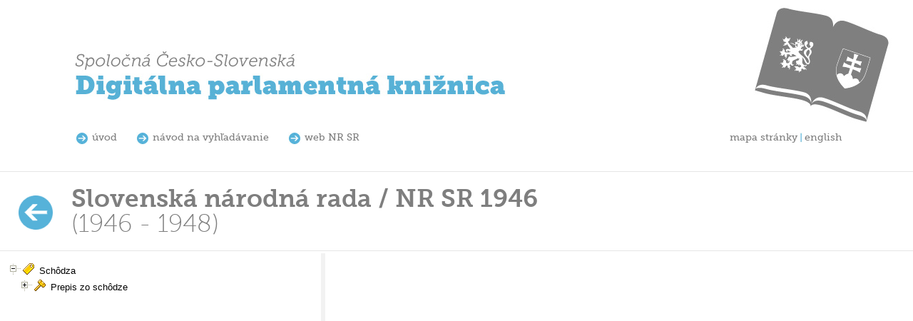

--- FILE ---
content_type: text/html; charset=utf-8
request_url: https://www.nrsr.sk/dl/Browser/Default?legId=2&termNr=1946
body_size: 3231
content:
<!DOCTYPE html PUBLIC "-//W3C//DTD XHTML 1.0 Transitional//EN" "http://www.w3.org/TR/xhtml1/DTD/xhtml1-transitional.dtd">
<html dir="ltr" xmlns="http://www.w3.org/1999/xhtml">
<head>
  <title>Digit&#225;lna knižnica - SNR, volebn&#233; obdobie 1946</title>
  <meta content="text/html; charset=utf-8" http-equiv="Content-Type" />
  <meta http-equiv="X-UA-Compatible" content="IE=EDGE" />
  <link href="/dl/Content/default.css" rel="stylesheet" type="text/css" />
  <link href="/dl/Content/ui.dynatree.css" rel="stylesheet" type="text/css" />
  <link href="/dl/Content/ui.dynatree.custom.css" rel="stylesheet" type="text/css" />
  
  <link href="/dl/Content/themes/redmond/jquery-ui-1.8.16.custom.css" rel="stylesheet" type="text/css"  />
  <link href="/dl/Content/jquery.mCustomScrollbar.css" rel="stylesheet" type="text/css" />
  <script src="/dl/Scripts/jquery-1.11.2.min.js" type="text/javascript"></script>
  <script src="/dl/Scripts/jquery.unobtrusive-ajax.min.js" type="text/javascript"></script>
  <script src="/dl/Scripts/jquery-ui-1.11.4.min.js" type="text/javascript"></script>
  <script src="/dl/Scripts/jquery.ui.datepicker-sk.js" type="text/javascript"></script>
  <script src="/dl/Scripts/jquery.cookie.js" type="text/javascript"></script>
  <script src="/dl/Scripts/jquery.dynatree.js" type="text/javascript"></script>
  <script src="/dl/Scripts/modernizr-2.8.3.js" type="text/javascript"></script>
  <script src="/dl/Scripts/jquery.mCustomScrollbar.js" type="text/javascript"></script>
  <script src="/dl/Scripts/jquery.mousewheel.min.js" type="text/javascript"></script>
  <script src="/dl/Scripts/jquery.layout-1.4.3.js" type="text/javascript"></script>
  <script src="/dl/Scripts/cdd.js" type="text/javascript"></script>
  <script src="/dl/Scripts/jquery.utils.js" type="text/javascript"></script>
</head>
<body onload="refreshCascadingDropdownsForLegislatureAfterPostBack()">
  

 
  <div id="top" class="ui-layout-ignore">
	  <div class="title">
		  <img src="/dl/Img/Title.png" alt="Spoločn&#225; Česko-Slovensk&#225; Digit&#225;lna parlamentn&#225; knižnica" />
	  </div>
	  <div class="menu">
		  <a class="link" href="/dl/">&#250;vod</a>
		  <a class="link" href="/dl/Default/SearchHelp">n&#225;vod na vyhľad&#225;vanie</a>
		  <a class="link" href="http://www.nrsr.sk/">web NR SR</a>
		  <a class="linkLanguage" href="/dl/Default/SwitchLanguage">english</a>
		  <a class="linkPageMap" href="/dl/Default/PagesMap">mapa str&#225;nky</a>
	  </div>
  </div>


 


<div id="category">
	<div class="back-button"><a href="/dl/"><span class="icon"></span><span class="title">Naspäť</span></a></div>
	<div class="category-title">Slovensk&#225; n&#225;rodn&#225; rada / NR SR 1946</div>
	<div class="category-subtitle">(1946 - 1948)</div>
</div>

<div id="container_splitter">
  
	<div id="left_col" class="ui-layout-west">
    <div id="tree">
    </div>
	</div>

  
	<div id="page_content_right_splitter" class="ui-layout-center">
    <div id="content">
    </div>

    <div id="waitBox" title="Komunikujem so serverom">
      <div class="waitBox_message"><span>Komunikujem so serverom...</span></div>
    </div>
  </div>
</div>
</body>
</html>


--- FILE ---
content_type: text/css
request_url: https://www.nrsr.sk/dl/Content/default.css
body_size: 12893
content:
/* CSS layout */

@import "MuseoFont.css";

body {
  margin: 0;
  padding: 0;
  font-size: 14px;
  font-family: Calibri, Helvetica, Tahoma, Sans-Serif;
  line-height: 20px;
  border: 0;
  color: #7e7e7e;
  background-color: #fff;
}

.ui-layout-resizer {
  background: #f2f2f2;
}

.ui-layout-toggler {
  background: #ddd;
}

/*
 *	PANES & CONTENT-DIVs
 */
.ui-layout-pane {
  padding: 10px;
  overflow: auto;
}

.ui-layout-content {
  padding: 10px;
  position: relative;
  overflow: auto;
}


#container_splitter {
  position: absolute;
  left: 0;
  right: 0;
  top: 355px;
  bottom: 0;
}

/* zakladne elementy */

h1 {
  font-family: 'MuseoSlab700', Calibri, Helvetica, Tahoma, Sans-Serif;
  font-size: 40px;
  font-weight: normal;
  color: #7e7e7e;
  line-height: 40px;
}

h2 {
  font-size: 24px;
  font-weight: normal;
  color: #7e7e7e;
  margin-top: 20px;
  line-height: 30px;
}

h3 {
  font-size: 20px;
  font-weight: normal;
  color: #7e7e7e;
}

h4 {
  font-size: 18px;
  font-weight: normal;
  color: #7e7e7e;
}

img {
  border: 0;
}

fieldset {
  border: 0;
  position: relative;
  top: 0;
  left: 0;
  padding: 0;
  margin: 10px 0 10px 0;
  width: 100%;
}

  fieldset legend {
    position: absolute;
    display: block;
    padding: 0;
    font-size: 14px;
    font-weight: bold;
    background-color: #6ca5d9;
    color: #fff;
    width: 100%;
  }

    fieldset legend span {
      padding: 10px;
      margin: 0;
      display: block;
    }


/* rozdelenie stranky */

#top {
  padding-left: 104px;
  padding-right: 30px;
  padding-bottom: 60px;
  font-family: 'MuseoSlab500', Calibri, Helvetica, Tahoma, Sans-Serif;
}

#container {
  min-width: 600px;
  padding-left: 100px;
  padding-top: 60px;
}

#right_col {
  width: 360px;
  float: right;
  padding-left: 30px;
  padding-right: 100px;
}

#page_content {
  margin-right: 500px;
}

/* left menu */
#container_no_top_margin {
  padding-top: 0px;
  min-width: 600px;
  padding-left: 100px;
}

#page_content_right {
  position: absolute;
  margin-left: 260px;
  margin-right: 20px;
}

#page_content_right {
  position: absolute;
  margin-left: 20px;
  margin-right: 20px;
}

#footer {
  clear: both;
}

/* top */

#top div.title {
  height: 110px;
  padding-top: 70px;
  background-image: url('../img/Title_book.png');
  background-position: right center;
  background-repeat: no-repeat;
}

#top div.menu {
}

  #top div.menu a {
    display: block;
    line-height: 25px;
    color: #7e7e7e;
    text-decoration: none;
    font-family: 'MuseoSlab500', Calibri, Helvetica, Tahoma, Sans-Serif;
    background-repeat: no-repeat;
    background-position: 2px 5px;
  }

    #top div.menu a:hover {
      color: #000;
    }

    #top div.menu a.link {
      float: left;
      padding: 0 25px 0 25px;
      background-image: url('../img/arrow_right.png');
    }

    #top div.menu a.linkPageMap {
      float: right;
      padding: 0px 0px 0px 0px;
      background-position: right center;
    }

    #top div.menu a.linkLanguage {
      float: right;
      padding: 0px 70px 0px 10px;
      background-image: url('../img/Title_lang_separ.png');
    }

/* bookshelf */

#bookshelf {
  clear: both;
  height: 465px;
  background-color: #56b2d9;
  position: relative;
}

  #bookshelf div.shelf {
    margin: 0 100px 0 100px;
    overflow: hidden;
    height: 465px;
    position: relative;
  }

    #bookshelf div.shelf ul.books {
      /*width: 5000px;*/
      list-style-type: none;
      list-style-position: outside;
      list-style-image: none;
    }

      #bookshelf div.shelf ul.books li {
        float: left;
        position: relative;
        top: -14px;
        padding: 0px 1px 0px 1px;
        height: 455px;
      }

        #bookshelf div.shelf ul.books li a {
          text-decoration: none;
        }

          #bookshelf div.shelf ul.books li a span {
            display: none;
          }

  /* bookshelf navigation */
  #bookshelf div.navigate {
  }

    #bookshelf div.navigate div.nav_left {
      position: absolute;
      left: 100px;
      top: 0px;
      height: 500px;
      width: 90px;
    }

    #bookshelf div.navigate div.nav_right {
      position: absolute;
      right: 70px;
      top: 0px;
      height: 500px;
      width: 90px;
    }

    #bookshelf div.navigate div.left {
      position: absolute;
      top: 422px;
      left: 130px;
      height: 90px;
      width: 90px;
    }

    #bookshelf div.navigate div.right {
      position: absolute;
      top: 422px;
      right: 70px;
      height: 90px;
      width: 90px;
    }

/*  category  */
#category {
  border-top: solid 1px #e6e6e6;
  border-bottom: solid 1px #e6e6e6;
  padding: 20px 0px 20px 0px;
  position: relative;
}

  #category div {
    padding-left: 100px;
    font-size: 35px;
    line-height: 35px;
  }

    #category div.category-title {
      font-family: 'MuseoSlab700', Calibri, Helvetica, Tahoma, Sans-Serif;
    }

    #category div.category-subtitle {
      font-family: 'MuseoSlab100', Calibri, Helvetica, Tahoma, Sans-Serif;
    }

    #category div.back-button {
      position: absolute;
      left: 26px;
      top: 33px;
      padding: 0;
      vertical-align: middle;
    }

    #category div.back-button2 {
      position: absolute;
      left: 26px;
      top: 15px;
      padding: 0;
      vertical-align: middle;
    }

      #category div.back-button a, #category div.back-button2 a {
        text-decoration: none;
        padding-left: 25px;
        background-position: 8px center;
        background-repeat: no-repeat;
      }

        #category div.back-button a span.icon, #category div.back-button2 a span.icon {
          width: 48px;
          height: 48px;
          float: left;
          background-image: url('../img/arrow_left_big_invert_48.png');
        }

        #category div.back-button a span.title, #category div.back-button2 a span.title {
          display: none;
          /*	width: 64px;
  height: 64px;
  background-image:url('../img/arrow_left_big.png');
*/
        }

/* search-form */

fieldset.search_form {
  background-color: #56b2d9;
}

  fieldset.search_form .fieldset_box {
    padding: 5px;
    margin-left: 10px;
    margin-right: 10px;
    float: left;
  }

.fieldset_box label {
  color: #fff;
}

div.input {
  float: left;
  margin: 0 10px 10px 0;
}

.ig_c_01 {
  width: 60px;
}

.ig_c_02 {
  width: 160px;
}

.ig_c_03 {
  width: 260px;
}

.ig_c_04 {
  width: 330px;
}


div.input_first {
  clear: left;
}

div.input label, div.input span.label {
  display: block;
  margin-bottom: 3px;
}

input[type=text], select, textarea {
  border: 0;
  font-family: Calibri, Helvetica, Tahoma, Sans-Serif;
  font-size: 14px;
  border: 1px solid #fff;
  background-color: #fff;
  font-weight: normal;
  padding: 5px;
}

div.input > input[type=text], div.input > select, div.input > textarea {
  width: 100%;
}

input[type=text] {
  height: 30px;
  line-height: 30px;
}

div.input select {
  height: 30px;
  line-height: 30px;
  padding-top: 5px;
  padding-bottom: 5px;
}

input[type=text] {
  box-sizing: border-box;
  -moz-box-sizing: border-box;
  -webkit-box-sizing: border-box;
  padding: 0 5px 0 5px;
}

textarea {
  box-sizing: border-box;
  -moz-box-sizing: border-box;
  -webkit-box-sizing: border-box;
  padding: 5px;
}

input[type=submit], input[type=button], input[type=reset], button, a.button {
  height: 25px;
  cursor: pointer;
  margin-right: 2px;
  display: inline-block;
  border: 0 none;
  background-color: #78c1e1;
  padding: 0 10px 0 10px;
  font-family: 'MuseoSlab700', Calibri, Helvetica, Tahoma, Sans-Serif;
  height: 25px;
  font-size: 14px;
  color: #fff;
}

  input[type=submit]:hover, input[type=button]:hover, input[type=reset]:hover, button:hover, a.button:hover {
    color: #fff;
    background-color: #3b7ab2;
  }

  input[type=submit].with-icon, input[type=button].with-icon, input[type=button].with-icon, a.button {
    background-position: 8px center;
    background-repeat: no-repeat;
  }


div.input select[size="10"] {
  height: auto;
}

div.input span {
  font-weight: bold;
}


div.digi_header {
  padding-top: 40px;
  font-family: 'MuseoSlab700', Calibri, Helvetica, Tahoma, Sans-Serif;
  font-size: 30px;
  line-height: 30px;
  font-weight: normal;
  color: #7e7e7e;
  width: auto;
}

  div.digi_header div.h1 {
    text-align: left;
    width: auto;
  }

  div.digi_header div.v4 {
    font-size: 50px;
    line-height: 50px;
    font-weight: bold;
    width: auto;
    text-align: right;
  }

.dk {
  width: 360px;
  margin: 0px 0px 0px 0px;
  padding: 0px 0px 0px 0px;
}

  .dk div {
    float: left;
    width: 155px;
    height: 155px;
    padding: 10px;
  }

    .dk div a {
      position: relative;
      height: 155px;
      vertical-align: bottom;
      display: block;
      text-decoration: none;
    }

      .dk div a span {
        position: absolute;
        bottom: 0px;
        color: #fff;
        font-size: 30px;
        line-height: 30px;
        font-weight: normal;
      }

.dkHn {
  background-color: #39aa00;
  margin-right: 10px;
  margin-bottom: 10px;
}

.dkPl {
  background-color: #960001;
  margin-bottom: 10px;
}

.dkAu {
  background-color: #B04F00;
  margin-right: 10px;
}

.dkCz {
  background-color: #56B2D9;
}


/* items.html */
table.resultTable {
  /*	clear: both;*/
}

  table.resultTable tr td {
    padding-top: 10px;
    padding-bottom: 10px;
    border-bottom: dotted 1px #e6e6e6;
    vertical-align: top;
  }

  table.resultTable a {
    text-decoration: none;
    color: #7e7e7e;
    display: block;
  }

td.nr {
  /*	vertical-align: top;*/
  text-align: right;
  padding-right: 10px;
  padding-left: 10px;
  width: 5%;
}

  td.nr a {
    font-size: 28px;
    padding-top: 5px;
  }

td.doc {
  vertical-align: top;
}

  td.doc a {
    color: black;
  }


.resultLine {
  padding-top: 10px;
  padding-bottom: 10px;
  border-bottom: dotted 1px #e6e6e6;
  vertical-align: top;
}

  .resultLine a {
    text-decoration: none;
    color: #7e7e7e;
    display: block;
  }

  .resultLine span.nr {
    display: block;
    text-align: left;
    padding-right: 10px;
    padding-left: 10px;
  }

    .resultLine span.nr a {
      font-size: 28px;
      padding-top: 5px;
    }

  .resultLine span.doc {
    display: block;
    vertical-align: top;
  }

    .resultLine span.doc a {
      color: black;
    }



/* pager */
div.pager {
  padding-left: 50px;
}

  div.pager ul {
    border: 0;
    margin: 0;
    padding: 0;
  }

  div.pager li {
    float: left;
    border: 0;
    margin: 0;
    padding: 0;
    font-size: 12px;
    list-style: none;
  }

  div.pager a {
    background-color: #2E84A5;
    margin-right: 2px;
    display: block;
  }

  div.pager .active {
    color: #fff;
    background-color: #56B2D9;
    font-weight: bold;
    padding: 2px 8px;
    margin-right: 2px;
  }

  div.pager a:link,
  div.pager a:visited {
    color: #fff;
    display: block;
    padding: 3px 6px;
    text-decoration: none;
  }

  div.pager span {
    background-color: #2E84A5;
    margin-right: 2px;
    color: #fff;
    padding: 2px 8px;
    cursor: pointer;
  }


#container_no_top_margin table, #container_splitter table {
  width: 100%;
}

  #container_no_top_margin table tr td, #container_splitter table tr td {
    vertical-align: top;
  }

td.iframe_container {
  /*	position: relative;*/
  width: 100%;
}

#iframe_content {
  /*	position:absolute; width:99%;*/
  border: 0px;
}

div.search_container {
  width: 710px;
}

table.resultTable {
  /*	clear: both;*/
}


/* panel pre notifikaciu o komunikacii so serverom */
#waitBox {
  display: none;
}

.waitBox_message {
  position: relative;
  top: 50px;
  left: 50%;
  margin-left: -104px;
  margin-top: -15px;
  text-align: center;
  height: 30px;
}

  .waitBox_message span {
    display: block;
    width: 208px;
    padding-top: 15px;
    background-image: url(../Img/loadingAnimation.gif);
    background-position: center top;
    background-repeat: no-repeat;
  }


/* Splitter */
.vsplitbar {
  width: 5px;
  background: #ddd;
}


/* Box pre varianty dokumentov */
.doc_variants_box {
  width: 100%;
  background: #eee;
  font-weight: bold;
}

/* Telá dokumentov */
div.docbody {
  color: #000;
}


--- FILE ---
content_type: text/css
request_url: https://www.nrsr.sk/dl/Content/ui.dynatree.custom.css
body_size: 1503
content:
/*******************************************************************************
 * Sample for a Dynatree custom stylesheet.
 * This is expected to be included after the standard ui.dynatree.css, thus
 * overridung the defaults. 
 */
.dynatree-has-children span.dynatree-icon
{
    background-position: 0 0;
	background-image: url("doc_with_children.gif");
}

.dynatree-ico-cf span.dynatree-icon  /* Collapsed Folder */
{
	background-image: url("folder_docs.gif");
}

.dynatree-ico-ef span.dynatree-icon  /* Expanded Folder */
{
	background-image: url("folder_images.gif");
}


/*******************************************************************************
 * Node titles
 */

span.dynatree-has-children a
{
	font-style: normal;
}

span.dynatree-selected a
{
	color: green;
	font-style: normal;
	font-weight: bold;
}

span.dynatree-active a,
span.dynatree-active a:hover
{
	border: 1px solid maroon;
	background-color: #FAD8F0 !important; /* reddish */
}


/*******************************************************************************
 * Custom node classes (sample)
 */

span.custom1 a
{
	background-color: #ffffbb;
	color: maroon;
}
span.custom1 span.dynatree-icon
{
    background-position: 0 0;
	background-image: url("customDoc2.gif");
}

span.custom2 a
{
	font-weight: bold;
	background-color: silver;
	color: navy;
}
span.custom2 span.dynatree-icon
{
    background-position: 0 0;
	background-image: url("folder_page.gif");
}


--- FILE ---
content_type: text/css
request_url: https://www.nrsr.sk/dl/Content/jquery.mCustomScrollbar.css
body_size: 1449
content:
@charset "utf-8";

#bookshelf .shelf {position:relative; overflow:hidden;}
#bookshelf .shelf .horWrapper{position:relative; left:0;}
#bookshelf .shelf .container{position:relative; left:0; display:inline-block; }
#bookshelf .shelf .content{clear:both;}
#bookshelf .shelf .content p{padding:5px; margin:0 5px;}
#bookshelf .shelf .content p img{margin-right:5px;}

#bookshelf .dragger_container{position:absolute; top:455px; width: 28%; left:50px; height:10px; float:left; background:#eee; margin:0 10px 10px 0; cursor:pointer; }
#bookshelf .dragger{position:absolute; top:2px; width:100px; height:6px; background:#34728C; text-align:center; margin-left:0px; line-height:60px; color:#666; overflow:hidden; border-left:0px solid #787878; border-right:0px solid #000; cursor:pointer;}
#bookshelf .dragger_pressed{position:absolute; top:2px; width:100px; height:6px; background:#56B2D9; text-align:center; margin-left:0px; line-height:60px; color:#777; overflow:hidden; border-left:0px solid #878787; border-right:0px solid #000; cursor:pointer;}

#bookshelf .scrollUpBtn,#bookshelf .scrollDownBtn{position:absolute; top:0; display:inline-block; font-family:Arial,Helvetica,sans-serif; font-size:large; font-weight:normal; color:#C30; margin:8px 5px 0 10px; text-decoration:none;}
#bookshelf .scrollDownBtn{right:10px;}
#bookshelf .scrollUpBtn{right:50px;}
#bookshelf .scrollUpBtn:hover,#mcs5_container .scrollDownBtn:hover{color:#fff;}

--- FILE ---
content_type: text/css
request_url: https://www.nrsr.sk/dl/Content/MuseoFont.css
body_size: 1297
content:
/* Generated by Font Squirrel (http://www.fontsquirrel.com) on November 30, 2011 */



@font-face {
    font-family: 'MuseoSlab100';
    src: url('museo_slab-webfont.eot');
    src: url('museo_slab-webfont.eot?#iefix') format('embedded-opentype'),
         url('museo_slab-webfont.woff') format('woff'),
         url('museo_slab-webfont.ttf') format('truetype'),
         url('museo_slab-webfont.svg#MuseoSlab100') format('svg');
    font-weight: normal;
    font-style: normal;

}

@font-face {
    font-family: 'MuseoSlab700';
    src: url('museo_slab_2-webfont.eot');
    src: url('museo_slab_2-webfont.eot?#iefix') format('embedded-opentype'),
         url('museo_slab_2-webfont.woff') format('woff'),
         url('museo_slab_2-webfont.ttf') format('truetype'),
         url('museo_slab_2-webfont.svg#MuseoSlab700') format('svg');
    font-weight: normal;
    font-style: normal;

}

@font-face {
    font-family: 'MuseoSlab500';
    src: url('museo_slab_1-webfont.eot');
    src: url('museo_slab_1-webfont.eot?#iefix') format('embedded-opentype'),
         url('museo_slab_1-webfont.woff') format('woff'),
         url('museo_slab_1-webfont.ttf') format('truetype'),
         url('museo_slab_1-webfont.svg#MuseoSlab500') format('svg');
    font-weight: normal;
    font-style: normal;

}



--- FILE ---
content_type: application/javascript
request_url: https://www.nrsr.sk/dl/Scripts/jquery.dynatree.js
body_size: 110543
content:
/*! ****************************************************************************
	jquery.dynatree.js
	Dynamic tree view control, with support for lazy loading of branches.

	Copyright (c) 2006-2014, Martin Wendt (http://wwWendt.de)
	Dual licensed under the MIT or GPL Version 2 licenses.
	http://code.google.com/p/dynatree/wiki/LicenseInfo

	A current version and some documentation is available at
		http://dynatree.googlecode.com/

	@version: 1.2.6
	@date:    2014-05-11T15:38

	@depends: jquery.js
	@depends: jquery.ui.core.js
	@depends: jquery.cookie.js
*******************************************************************************/

/* jsHint options*/
// Note: We currently allow eval() to parse the 'data' attribtes, when initializing from HTML.
// TODO: pass jsHint with the options given in grunt.js only.
//       The following should not be required:
/*global alert */
/*jshint nomen:false, smarttabs:true, eqeqeq:false, evil:true, regexp:false */

/*************************************************************************
 *  Debug functions
 */

var _canLog = true;

function _log(mode, msg) {
	/**
	 * Usage: logMsg("%o was toggled", this);
	 */
	if( !_canLog ){
		return;
	}
	// Remove first argument
	var args = Array.prototype.slice.apply(arguments, [1]);
	// Prepend timestamp
	var dt = new Date();
	var tag = dt.getHours() + ":" + dt.getMinutes() + ":" +
				dt.getSeconds() + "." + dt.getMilliseconds();
	args[0] = tag + " - " + args[0];

	try {
		switch( mode ) {
		case "info":
			window.console.info.apply(window.console, args);
			break;
		case "warn":
			window.console.warn.apply(window.console, args);
			break;
		default:
			window.console.log.apply(window.console, args);
			break;
		}
	} catch(e) {
		if( !window.console ){
			_canLog = false; // Permanently disable, when logging is not supported by the browser
		}else if(e.number === -2146827850){
			// fix for IE8, where window.console.log() exists, but does not support .apply()
			window.console.log(args.join(", "));
		}
	}
}


function logMsg(msg) {
	Array.prototype.unshift.apply(arguments, ["debug"]);
	_log.apply(this, arguments);
}


// Forward declaration
var getDynaTreePersistData = null;



/*************************************************************************
 *  Constants
 */
var DTNodeStatus_Error   = -1;
var DTNodeStatus_Loading = 1;
var DTNodeStatus_Ok      = 0;


// Start of local namespace
(function($) {

/*************************************************************************
 *  Common tool functions.
 */

var Class = {
	create: function() {
		return function() {
			this.initialize.apply(this, arguments);
		};
	}
};

// Tool function to get dtnode from the event target:
function getDtNodeFromElement(el) {
	alert("getDtNodeFromElement is deprecated");
	return $.ui.dynatree.getNode(el);
/*
	var iMax = 5;
	while( el && iMax-- ) {
		if(el.dtnode) { return el.dtnode; }
		el = el.parentNode;
	}
	return null;
*/
}

function noop() {
}


/* Convert number to string and prepend +/-; return empty string for 0.*/
function offsetString(n){
	return n === 0 ? "" : (( n > 0 ) ? ("+" + n) : ("" + n));
}


/* Check browser version, since $.browser was removed in jQuery 1.9 */
function _checkBrowser(){
	var matched, browser;
	function uaMatch( ua ) {
		ua = ua.toLowerCase();
		var match = /(chrome)[ \/]([\w.]+)/.exec( ua ) ||
			 /(webkit)[ \/]([\w.]+)/.exec( ua ) ||
			 /(opera)(?:.*version|)[ \/]([\w.]+)/.exec( ua ) ||
			 /(msie) ([\w.]+)/.exec( ua ) ||
			 ua.indexOf("compatible") < 0 && /(mozilla)(?:.*? rv:([\w.]+)|)/.exec( ua ) ||
			 [];
		return {
			browser: match[ 1 ] || "",
			version: match[ 2 ] || "0"
		};
	}
	matched = uaMatch( navigator.userAgent );
	browser = {};
	 if ( matched.browser ) {
		 browser[ matched.browser ] = true;
		 browser.version = matched.version;
	 }
	 if ( browser.chrome ) {
		 browser.webkit = true;
	 } else if ( browser.webkit ) {
		 browser.safari = true;
	 }
	 return browser;
}


/** Compare two dotted version strings (like '10.2.3').
 * @returns {Integer} 0: v1 == v2, -1: v1 < v2, 1: v1 > v2
 */
function versionCompare(v1, v2) {
	var v1parts = ("" + v1).split("."),
		v2parts = ("" + v2).split("."),
		minLength = Math.min(v1parts.length, v2parts.length),
		p1, p2, i;
	// Compare tuple pair-by-pair.
	for(i = 0; i < minLength; i++) {
		// Convert to integer if possible, because "8" > "10".
		p1 = parseInt(v1parts[i], 10);
		p2 = parseInt(v2parts[i], 10);
		if (isNaN(p1)){ p1 = v1parts[i]; }
		if (isNaN(p2)){ p2 = v2parts[i]; }
		if (p1 == p2) {
			continue;
		}else if (p1 > p2) {
			return 1;
		}else if (p1 < p2) {
			return -1;
		}
		// one operand is NaN
		return NaN;
	}
	// The longer tuple is always considered 'greater'
	if (v1parts.length === v2parts.length) {
		return 0;
	}
	return (v1parts.length < v2parts.length) ? -1 : 1;
}


//var BROWSER = jQuery.browser || _checkBrowser();
var BROWSER = _checkBrowser(); // issue 440
var jquerySupports = {
	// http://jqueryui.com/upgrade-guide/1.9/#deprecated-offset-option-merged-into-my-and-at
	positionMyOfs: versionCompare($.ui.version, "1.9") >= 0  //isVersionAtLeast($.ui.version, 1, 9)
	};


/*************************************************************************
 *  Class DynaTreeNode
 */
var DynaTreeNode = Class.create();

DynaTreeNode.prototype = {
	initialize: function(parent, tree, data) {
		/**
		 * @constructor
		 */
		this.parent = parent;
		this.tree = tree;
		if ( typeof data === "string" ){
			data = { title: data };
		}
//      if( !data.key ){
		if( data.key == null ){ // test for null OR undefined (issue 420)
			data.key = "_" + tree._nodeCount++;
		}else{
			data.key = "" + data.key; // issue 371
		}
		this.data = $.extend({}, $.ui.dynatree.nodedatadefaults, data);
		this.li = null; // not yet created
		this.span = null; // not yet created
		this.ul = null; // not yet created
		this.childList = null; // no subnodes yet
		this._isLoading = false; // Lazy content is being loaded
		this.hasSubSel = false;
		this.bExpanded = false;
		this.bSelected = false;

	},

	toString: function() {
		return "DynaTreeNode<" + this.data.key + ">: '" + this.data.title + "'";
	},

	toDict: function(recursive, callback) {
		var node,
			dict = $.extend({}, this.data);
		dict.activate = ( this.tree.activeNode === this );
		dict.focus = ( this.tree.focusNode === this );
		dict.expand = this.bExpanded;
		dict.select = this.bSelected;
		if( callback ){
			callback(dict);
		}
		if( recursive && this.childList ) {
			dict.children = [];
			for(var i=0, l=this.childList.length; i<l; i++ ){
				node = this.childList[i];
				if( !node.isStatusNode() ){
					dict.children.push(node.toDict(true, callback));
				}
			}
		} else {
			delete dict.children;
		}
		return dict;
	},

	fromDict: function(dict) {
		/**
		 * Update node data. If dict contains 'children', then also replace
		 * the hole sub tree.
		 */
		var children = dict.children;
		if(children === undefined){
			this.data = $.extend(this.data, dict);
			this.render();
			return;
		}
		dict = $.extend({}, dict);
		dict.children = undefined;
		this.data = $.extend(this.data, dict);
		this.removeChildren();
		this.addChild(children);
	},

	_getInnerHtml: function() {
		var tree = this.tree,
			opts = tree.options,
			cache = tree.cache,
			level = this.getLevel(),
			data = this.data,
			res = "",
			imageSrc;
		// connector (expanded, expandable or simple)
		if( level < opts.minExpandLevel ) {
			if(level > 1){
				res += cache.tagConnector;
			}
			// .. else (i.e. for root level) skip expander/connector altogether
		} else if( this.hasChildren() !== false ) {
			res += cache.tagExpander;
		} else {
			res += cache.tagConnector;
		}
		// Checkbox mode
		if( opts.checkbox && data.hideCheckbox !== true && !data.isStatusNode ) {
			res += cache.tagCheckbox;
		}
		// folder or doctype icon
		if ( data.icon ) {
			if (data.icon.charAt(0) === "/"){
				imageSrc = data.icon;
			}else{
				imageSrc = opts.imagePath + data.icon;
			}
			res += "<img src='" + imageSrc + "' alt='' />";
		} else if ( data.icon === false ) {
			// icon == false means 'no icon'
//          noop(); // keep JSLint happy
		} else if ( data.iconClass ) {
			res +=  "<span class='" + " " + data.iconClass +  "'></span>";
		} else {
			// icon == null means 'default icon'
			res += cache.tagNodeIcon;
		}
		// node title
		var nodeTitle = "";
		if ( opts.onCustomRender ){
			nodeTitle = opts.onCustomRender.call(tree, this) || "";
		}
		if(!nodeTitle){
			var tooltip = data.tooltip ? ' title="' + data.tooltip.replace(/\"/g, '&quot;') + '"' : '',
				href = data.href || "#";
			if( opts.noLink || data.noLink ) {
				nodeTitle = '<span style="display:inline-block;" class="' + opts.classNames.title + '"' + tooltip + '>' + data.title + '</span>';
//              this.tree.logDebug("nodeTitle: " + nodeTitle);
			} else {
				nodeTitle = '<a href="' + href + '" class="' + opts.classNames.title + '"' + tooltip + '>' + data.title + '</a>';
			}
		}
		res += nodeTitle;
		return res;
	},


	_fixOrder: function() {
		/**
		 * Make sure, that <li> order matches childList order.
		 */
		var cl = this.childList;
		if( !cl || !this.ul ){
			return;
		}
		var childLI = this.ul.firstChild;
		for(var i=0, l=cl.length-1; i<l; i++) {
			var childNode1 = cl[i];
			var childNode2 = childLI.dtnode;
			if( childNode1 !== childNode2 ) {
				this.tree.logDebug("_fixOrder: mismatch at index " + i + ": " + childNode1 + " != " + childNode2);
				this.ul.insertBefore(childNode1.li, childNode2.li);
			} else {
				childLI = childLI.nextSibling;
			}
		}
	},


	render: function(useEffects, includeInvisible) {
		/**
		 * Create <li><span>..</span> .. </li> tags for this node.
		 *
		 * <li id='KEY' dtnode=NODE> // This div contains the node's span and list of child div's.
		 *   <span class='title'>S S S A</span> // Span contains graphic spans and title <a> tag
		 *   <ul> // only present, when node has children
		 *       <li id='KEY' dtnode=NODE>child1</li>
		 *       <li id='KEY' dtnode=NODE>child2</li>
		 *   </ul>
		 * </li>
		 */
//      this.tree.logDebug("%s.render(%s)", this, useEffects);
		// ---
		var tree = this.tree,
			parent = this.parent,
			data = this.data,
			opts = tree.options,
			cn = opts.classNames,
			isLastSib = this.isLastSibling(),
			firstTime = false;

		if( !parent && !this.ul ) {
			// Root node has only a <ul>
			this.li = this.span = null;
			this.ul = document.createElement("ul");
			if( opts.minExpandLevel > 1 ){
				this.ul.className = cn.container + " " + cn.noConnector;
			}else{
				this.ul.className = cn.container;
			}
		} else if( parent ) {
			// Create <li><span /> </li>
			if( ! this.li ) {
				firstTime = true;
				this.li = document.createElement("li");
				this.li.dtnode = this;
				if( data.key && opts.generateIds ){
					this.li.id = opts.idPrefix + data.key;
				}
				this.span = document.createElement("span");
				this.span.className = cn.title;
				this.li.appendChild(this.span);

				if( !parent.ul ) {
					// This is the parent's first child: create UL tag
					// (Hidden, because it will be
					parent.ul = document.createElement("ul");
					parent.ul.style.display = "none";
					parent.li.appendChild(parent.ul);
//                  if( opts.minExpandLevel > this.getLevel() ){
//                      parent.ul.className = cn.noConnector;
//                  }
				}
				// set node connector images, links and text
//              this.span.innerHTML = this._getInnerHtml();

				parent.ul.appendChild(this.li);
			}
			// set node connector images, links and text
			this.span.innerHTML = this._getInnerHtml();
			// Set classes for current status
			var cnList = [];
			cnList.push(cn.node);
			if( data.isFolder ){
				cnList.push(cn.folder);
			}
			if( this.bExpanded ){
				cnList.push(cn.expanded);
			}
			if( this.hasChildren() !== false ){
				cnList.push(cn.hasChildren);
			}
			if( data.isLazy && this.childList === null ){
				cnList.push(cn.lazy);
			}
			if( isLastSib ){
				cnList.push(cn.lastsib);
			}
			if( this.bSelected ){
				cnList.push(cn.selected);
			}
			if( this.hasSubSel ){
				cnList.push(cn.partsel);
			}
			if( tree.activeNode === this ){
				cnList.push(cn.active);
			}
			if( data.addClass ){
				cnList.push(data.addClass);
			}
			// IE6 doesn't correctly evaluate multiple class names,
			// so we create combined class names that can be used in the CSS
			cnList.push(cn.combinedExpanderPrefix
					+ (this.bExpanded ? "e" : "c")
					+ (data.isLazy && this.childList === null ? "d" : "")
					+ (isLastSib ? "l" : "")
					);
			cnList.push(cn.combinedIconPrefix
					+ (this.bExpanded ? "e" : "c")
					+ (data.isFolder ? "f" : "")
					);
			this.span.className = cnList.join(" ");

			// TODO: we should not set this in the <span> tag also, if we set it here:
			this.li.className = isLastSib ? cn.lastsib : "";

			// Allow tweaking, binding, after node was created for the first time
			if(firstTime && opts.onCreate){
				opts.onCreate.call(tree, this, this.span);
			}
			// Hide children, if node is collapsed
//          this.ul.style.display = ( this.bExpanded || !parent ) ? "" : "none";
			// Allow tweaking after node state was rendered
			if(opts.onRender){
				opts.onRender.call(tree, this, this.span);
			}
		}
		// Visit child nodes
		if( (this.bExpanded || includeInvisible === true) && this.childList ) {
			for(var i=0, l=this.childList.length; i<l; i++) {
				this.childList[i].render(false, includeInvisible);
			}
			// Make sure the tag order matches the child array
			this._fixOrder();
		}
		// Hide children, if node is collapsed
		if( this.ul ) {
			var isHidden = (this.ul.style.display === "none");
			var isExpanded = !!this.bExpanded;
//          logMsg("isHidden:%s", isHidden);
			if( useEffects && opts.fx && (isHidden === isExpanded) ) {
				var duration = opts.fx.duration || 200;
				$(this.ul).animate(opts.fx, duration);
			} else {
				this.ul.style.display = ( this.bExpanded || !parent ) ? "" : "none";
			}
		}
	},
	/** Return '/id1/id2/id3'. */
	getKeyPath: function(excludeSelf) {
		var path = [],
			sep = this.tree.options.keyPathSeparator;

		this.visitParents(function(node){
			if(node.parent){
				path.unshift(node.data.key);
			}
		}, !excludeSelf);
		return sep + path.join(sep);
	},

	getParent: function() {
		return this.parent;
	},

	getChildren: function() {
		if(this.hasChildren() === undefined){
			return undefined; // Lazy node: unloaded, currently loading, or load error
		}
		return this.childList;
	},

	/** Check if node has children (returns undefined, if not sure). */
	hasChildren: function() {
		if(this.data.isLazy){
			if(this.childList === null || this.childList === undefined){
				// Not yet loaded
				return undefined;
			}else if(this.childList.length === 0){
				// Loaded, but response was empty
				return false;
			}else if(this.childList.length === 1 && this.childList[0].isStatusNode()){
				// Currently loading or load error
				return undefined;
			}
			return true;
		}
		return !!this.childList;
	},

	isFirstSibling: function() {
		var p = this.parent;
		return !p || p.childList[0] === this;
	},

	isLastSibling: function() {
		var p = this.parent;
		return !p || p.childList[p.childList.length-1] === this;
	},

	isLoading: function() {
		return !!this._isLoading;
	},

	getPrevSibling: function() {
		if( !this.parent ){
			return null;
		}
		var ac = this.parent.childList;
		for(var i=1, l=ac.length; i<l; i++){ // start with 1, so prev(first) = null
			if( ac[i] === this ){
				return ac[i-1];
			}
		}
		return null;
	},

	getNextSibling: function() {
		if( !this.parent ){
			return null;
		}
		var ac = this.parent.childList;
		for(var i=0, l=ac.length-1; i<l; i++){ // up to length-2, so next(last) = null
			if( ac[i] === this ){
				return ac[i+1];
			}
		}
		return null;
	},

	isStatusNode: function() {
		return (this.data.isStatusNode === true);
	},

	isChildOf: function(otherNode) {
		return (this.parent && this.parent === otherNode);
	},

	isDescendantOf: function(otherNode) {
		if(!otherNode){
			return false;
		}
		var p = this.parent;
		while( p ) {
			if( p === otherNode ){
				return true;
			}
			p = p.parent;
		}
		return false;
	},

	countChildren: function() {
		var cl = this.childList;
		if( !cl ){
			return 0;
		}
		var n = cl.length;
		for(var i=0, l=n; i<l; i++){
			var child = cl[i];
			n += child.countChildren();
		}
		return n;
	},

	/**Sort child list by title.
	 * cmd: optional compare function.
	 * deep: optional: pass true to sort all descendant nodes.
	 */
	sortChildren: function(cmp, deep) {
		var cl = this.childList;
		if( !cl ){
			return;
		}
		cmp = cmp || function(a, b) {
//          return a.data.title === b.data.title ? 0 : a.data.title > b.data.title ? 1 : -1;
			var x = a.data.title.toLowerCase(),
				y = b.data.title.toLowerCase();
			return x === y ? 0 : x > y ? 1 : -1;
			};
		cl.sort(cmp);
		if( deep ){
			for(var i=0, l=cl.length; i<l; i++){
				if( cl[i].childList ){
					cl[i].sortChildren(cmp, "$norender$");
				}
			}
		}
		if( deep !== "$norender$" ){
			this.render();
		}
	},

	_setStatusNode: function(data) {
		// Create, modify or remove the status child node (pass 'null', to remove it).
		var firstChild = ( this.childList ? this.childList[0] : null );
		if( !data ) {
			if ( firstChild && firstChild.isStatusNode()) {
				try{
					// I've seen exceptions here with loadKeyPath...
					if(this.ul){
						this.ul.removeChild(firstChild.li);
						firstChild.li = null; // avoid leaks (issue 215)
					}
				}catch(e){}
				if( this.childList.length === 1 ){
					this.childList = [];
				}else{
					this.childList.shift();
				}
			}
		} else if ( firstChild ) {
			data.isStatusNode = true;
			data.key = "_statusNode";
			firstChild.data = data;
			firstChild.render();
		} else {
			data.isStatusNode = true;
			data.key = "_statusNode";
			firstChild = this.addChild(data);
		}
	},

	setLazyNodeStatus: function(lts, opts) {
		var tooltip = (opts && opts.tooltip) ? opts.tooltip : null,
			info = (opts && opts.info) ? " (" + opts.info + ")" : "";
		switch( lts ) {
			case DTNodeStatus_Ok:
				this._setStatusNode(null);
				$(this.span).removeClass(this.tree.options.classNames.nodeLoading);
				this._isLoading = false;
//              this.render();
				if( this.tree.options.autoFocus ) {
					if( this === this.tree.tnRoot && this.childList && this.childList.length > 0) {
						// special case: using ajaxInit
						this.childList[0].focus();
					} else {
						this.focus();
					}
				}
				break;
			case DTNodeStatus_Loading:
				this._isLoading = true;
				$(this.span).addClass(this.tree.options.classNames.nodeLoading);
				// The root is hidden, so we set a temporary status child
				if(!this.parent){
					this._setStatusNode({
						title: this.tree.options.strings.loading + info,
						tooltip: tooltip,
						addClass: this.tree.options.classNames.nodeWait
					});
				}
				break;
			case DTNodeStatus_Error:
				this._isLoading = false;
//              $(this.span).addClass(this.tree.options.classNames.nodeError);
				this._setStatusNode({
					title: this.tree.options.strings.loadError + info,
					tooltip: tooltip,
					addClass: this.tree.options.classNames.nodeError
				});
				break;
			default:
				throw "Bad LazyNodeStatus: '" + lts + "'.";
		}
	},

	_parentList: function(includeRoot, includeSelf) {
		var l = [];
		var dtn = includeSelf ? this : this.parent;
		while( dtn ) {
			if( includeRoot || dtn.parent ){
				l.unshift(dtn);
			}
			dtn = dtn.parent;
		}
		return l;
	},
	getLevel: function() {
		/**
		 * Return node depth. 0: System root node, 1: visible top-level node.
		 */
		var level = 0;
		var dtn = this.parent;
		while( dtn ) {
			level++;
			dtn = dtn.parent;
		}
		return level;
	},

	_getTypeForOuterNodeEvent: function(event) {
		/** Return the inner node span (title, checkbox or expander) if
		 *  event.target points to the outer span.
		 *  This function should fix issue #93:
		 *  FF2 ignores empty spans, when generating events (returning the parent instead).
		 */
		var cns = this.tree.options.classNames;
		var target = event.target;
		// Only process clicks on an outer node span (probably due to a FF2 event handling bug)
		if( target.className.indexOf(cns.node) < 0 ) {
			return null;
		}
		// Event coordinates, relative to outer node span:
		var eventX = event.pageX - target.offsetLeft;
		var eventY = event.pageY - target.offsetTop;

		for(var i=0, l=target.childNodes.length; i<l; i++) {
			var cn = target.childNodes[i];
			var x = cn.offsetLeft - target.offsetLeft;
			var y = cn.offsetTop - target.offsetTop;
			var nx = cn.clientWidth, ny = cn.clientHeight;
//          alert (cn.className + ": " + x + ", " + y + ", s:" + nx + ", " + ny);
			if( eventX >= x && eventX <= (x+nx) && eventY >= y && eventY <= (y+ny) ) {
//              alert("HIT "+ cn.className);
				if( cn.className==cns.title ){
					return "title";
				}else if( cn.className==cns.expander ){
					return "expander";
				}else if( cn.className==cns.checkbox || cn.className==cns.radio ){
					return "checkbox";
				}else if( cn.className==cns.nodeIcon ){
					return "icon";
				}
			}
		}
		return "prefix";
	},

	getEventTargetType: function(event) {
		// Return the part of a node, that a click event occurred on.
		// Note: there is no check, if the event was fired on THIS node.
		var tcn = event && event.target ? event.target.className : "",
			cns = this.tree.options.classNames;

		if( tcn.indexOf(cns.title) >= 0 ){
			return "title";
		}else if( tcn.indexOf(cns.expander) >= 0 ){
			return "expander";
		}else if( tcn.indexOf(cns.checkbox) >= 0 || tcn.indexOf(cns.radio) >= 0 ){
			return "checkbox";
		}else if( tcn.indexOf(cns.nodeIcon) >= 0 ){
			return "icon";
		}else if( tcn.indexOf(cns.empty) >= 0 || tcn.indexOf(cns.vline) >= 0 || tcn.indexOf(cns.connector) >= 0 ){
			return "prefix";
		}else if( tcn.indexOf(cns.node) >= 0 ){
			// FIX issue #93
			return this._getTypeForOuterNodeEvent(event);
		}
		return null;
	},

	isVisible: function() {
		// Return true, if all parents are expanded.
		var parents = this._parentList(true, false);
		for(var i=0, l=parents.length; i<l; i++){
			if( ! parents[i].bExpanded ){ return false; }
		}
		return true;
	},

	makeVisible: function() {
		// Make sure, all parents are expanded
		var parents = this._parentList(true, false);
		for(var i=0, l=parents.length; i<l; i++){
			parents[i]._expand(true);
		}
	},

	focus: function() {
		// TODO: check, if we already have focus
//      this.tree.logDebug("dtnode.focus(): %o", this);
		this.makeVisible();
		try {
			$(this.span).find(">a").focus();
		} catch(e) { }
	},

	isFocused: function() {
		return (this.tree.tnFocused === this);
	},

	_activate: function(flag, fireEvents) {
		// (De)Activate - but not focus - this node.
		this.tree.logDebug("dtnode._activate(%o, fireEvents=%o) - %o", flag, fireEvents, this);
		var opts = this.tree.options;
		if( this.data.isStatusNode ){
			return;
		}
		if( flag ) {
			if ( fireEvents && opts.onQueryActivate && opts.onQueryActivate.call(this.tree, flag, this) === false ){
				return; // Callback returned false
			}
			// Activate
			if( this.tree.activeNode ) {
				if( this.tree.activeNode === this ){
					return;
				}
				this.tree.activeNode.deactivate();
			}
			if( opts.activeVisible ){
				this.makeVisible();
			}
			this.tree.activeNode = this;
			if( opts.persist ){
				$.cookie(opts.cookieId + "-active", this.data.key, opts.cookie);
			}
			this.tree.persistence.activeKey = this.data.key;
			$(this.span).addClass(opts.classNames.active);
			if ( fireEvents && opts.onActivate ){
				opts.onActivate.call(this.tree, this);
			}
		} else {
			// Deactivate
			if( this.tree.activeNode === this ) {
				if ( opts.onQueryActivate && opts.onQueryActivate.call(this.tree, false, this) === false ){
					return; // Callback returned false
				}
				$(this.span).removeClass(opts.classNames.active);
				if( opts.persist ) {
					// Note: we don't pass null, but ''. So the cookie is not deleted.
					// If we pass null, we also have to pass a COPY of opts, because $cookie will override opts.expires (issue 84)
					$.cookie(opts.cookieId + "-active", "", opts.cookie);
				}
				this.tree.persistence.activeKey = null;
				this.tree.activeNode = null;
				if ( fireEvents && opts.onDeactivate ){
					opts.onDeactivate.call(this.tree, this);
				}
			}
		}
	},

	activate: function() {
		// Select - but not focus - this node.
//      this.tree.logDebug("dtnode.activate(): %o", this);
		this._activate(true, true);
	},

	activateSilently: function() {
		this._activate(true, false);
	},

	deactivate: function() {
//      this.tree.logDebug("dtnode.deactivate(): %o", this);
		this._activate(false, true);
	},

	isActive: function() {
		return (this.tree.activeNode === this);
	},

	_userActivate: function() {
		// Handle user click / [space] / [enter], according to clickFolderMode.
		var activate = true;
		var expand = false;
		if ( this.data.isFolder ) {
			switch( this.tree.options.clickFolderMode ) {
			case 2:
				activate = false;
				expand = true;
				break;
			case 3:
				activate = expand = true;
				break;
			}
		}
		if( this.parent === null ) {
			expand = false;
		}
		if( expand ) {
			this.toggleExpand();
			this.focus();
		}
		if( activate ) {
			this.activate();
		}
	},

	_setSubSel: function(hasSubSel) {
		if( hasSubSel ) {
			this.hasSubSel = true;
			$(this.span).addClass(this.tree.options.classNames.partsel);
		} else {
			this.hasSubSel = false;
			$(this.span).removeClass(this.tree.options.classNames.partsel);
		}
	},
	/**
	 * Fix selection and partsel status, of parent nodes, according to current status of
	 * end nodes.
	 */
	_updatePartSelectionState: function() {
//      alert("_updatePartSelectionState " + this);
//      this.tree.logDebug("_updatePartSelectionState() - %o", this);
		var sel;
		// Return `true` or `false` for end nodes and remove part-sel flag
		if( ! this.hasChildren() ){
			sel = (this.bSelected && !this.data.unselectable && !this.data.isStatusNode);
			this._setSubSel(false);
			return sel;
		}
		// Return `true`, `false`, or `undefined` for parent nodes
		var i, l,
			cl = this.childList,
			allSelected = true,
			allDeselected = true;
		for(i=0, l=cl.length; i<l;  i++) {
			var n = cl[i],
				s = n._updatePartSelectionState();
			if( s !== false){
				allDeselected = false;
			}
			if( s !== true){
				allSelected = false;
			}
		}
		if( allSelected ){
			sel = true;
		} else if ( allDeselected ){
			sel = false;
		} else {
			sel = undefined;
		}
		this._setSubSel(sel === undefined);
		this.bSelected = (sel === true);
		return sel;
	},

	/**
	 * Fix selection status, after this node was (de)selected in multi-hier mode.
	 * This includes (de)selecting all children.
	 */
	_fixSelectionState: function() {
//      alert("_fixSelectionState " + this);
//      this.tree.logDebug("_fixSelectionState(%s) - %o", this.bSelected, this);
		var p, i, l;
		if( this.bSelected ) {
			// Select all children
			this.visit(function(node){
				node.parent._setSubSel(true);
				if(!node.data.unselectable){
					node._select(true, false, false);
				}
			});
			// Select parents, if all children are selected
			p = this.parent;
			while( p ) {
				p._setSubSel(true);
				var allChildsSelected = true;
				for(i=0, l=p.childList.length; i<l;  i++) {
					var n = p.childList[i];
					if( !n.bSelected && !n.data.isStatusNode && !n.data.unselectable) {
					// issue 305 proposes this:
//                  if( !n.bSelected && !n.data.isStatusNode ) {
						allChildsSelected = false;
						break;
					}
				}
				if( allChildsSelected ){
					p._select(true, false, false);
				}
				p = p.parent;
			}
		} else {
			// Deselect all children
			this._setSubSel(false);
			this.visit(function(node){
				node._setSubSel(false);
				node._select(false, false, false);
			});
			// Deselect parents, and recalc hasSubSel
			p = this.parent;
			while( p ) {
				p._select(false, false, false);
				var isPartSel = false;
				for(i=0, l=p.childList.length; i<l;  i++) {
					if( p.childList[i].bSelected || p.childList[i].hasSubSel ) {
						isPartSel = true;
						break;
					}
				}
				p._setSubSel(isPartSel);
				p = p.parent;
			}
		}
	},

	_select: function(sel, fireEvents, deep) {
		// Select - but not focus - this node.
//      this.tree.logDebug("dtnode._select(%o) - %o", sel, this);
		var opts = this.tree.options;
		if( this.data.isStatusNode ){
			return;
		}
		//
		if( this.bSelected === sel ) {
//          this.tree.logDebug("dtnode._select(%o) IGNORED - %o", sel, this);
			return;
		}
		// Allow event listener to abort selection
		if ( fireEvents && opts.onQuerySelect && opts.onQuerySelect.call(this.tree, sel, this) === false ){
			return; // Callback returned false
		}
		// Force single-selection
		if( opts.selectMode==1 && sel ) {
			this.tree.visit(function(node){
				if( node.bSelected ) {
					// Deselect; assuming that in selectMode:1 there's max. one other selected node
					node._select(false, false, false);
					return false;
				}
			});
		}

		this.bSelected = sel;
//        this.tree._changeNodeList("select", this, sel);

		if( sel ) {
			if( opts.persist ){
				this.tree.persistence.addSelect(this.data.key);
			}
			$(this.span).addClass(opts.classNames.selected);

			if( deep && opts.selectMode === 3 ){
				this._fixSelectionState();
			}
			if ( fireEvents && opts.onSelect ){
				opts.onSelect.call(this.tree, true, this);
			}
		} else {
			if( opts.persist ){
				this.tree.persistence.clearSelect(this.data.key);
			}
			$(this.span).removeClass(opts.classNames.selected);

			if( deep && opts.selectMode === 3 ){
				this._fixSelectionState();
			}
			if ( fireEvents && opts.onSelect ){
				opts.onSelect.call(this.tree, false, this);
			}
		}
	},

	select: function(sel) {
		// Select - but not focus - this node.
//      this.tree.logDebug("dtnode.select(%o) - %o", sel, this);
		if( this.data.unselectable ){
			return this.bSelected;
		}
		return this._select(sel!==false, true, true);
	},

	toggleSelect: function() {
//      this.tree.logDebug("dtnode.toggleSelect() - %o", this);
		return this.select(!this.bSelected);
	},

	isSelected: function() {
		return this.bSelected;
	},

	isLazy: function() {
		return !!this.data.isLazy;
	},

	_loadContent: function() {
		try {
			var opts = this.tree.options;
			this.tree.logDebug("_loadContent: start - %o", this);
			this.setLazyNodeStatus(DTNodeStatus_Loading);
			if( true === opts.onLazyRead.call(this.tree, this) ) {
				// If function returns 'true', we assume that the loading is done:
				this.setLazyNodeStatus(DTNodeStatus_Ok);
				// Otherwise (i.e. if the loading was started as an asynchronous process)
				// the onLazyRead(dtnode) handler is expected to call dtnode.setLazyNodeStatus(DTNodeStatus_Ok/_Error) when done.
				this.tree.logDebug("_loadContent: succeeded - %o", this);
			}
		} catch(e) {
			this.tree.logWarning("_loadContent: failed - %o", e);
			this.setLazyNodeStatus(DTNodeStatus_Error, {tooltip: ""+e});
		}
	},

	_expand: function(bExpand, forceSync) {
		if( this.bExpanded === bExpand ) {
			this.tree.logDebug("dtnode._expand(%o) IGNORED - %o", bExpand, this);
			return;
		}
		this.tree.logDebug("dtnode._expand(%o) - %o", bExpand, this);
		var opts = this.tree.options;
		if( !bExpand && this.getLevel() < opts.minExpandLevel ) {
			this.tree.logDebug("dtnode._expand(%o) prevented collapse - %o", bExpand, this);
			return;
		}
		if ( opts.onQueryExpand && opts.onQueryExpand.call(this.tree, bExpand, this) === false ){
			return; // Callback returned false
		}
		this.bExpanded = bExpand;

		// Persist expand state
		if( opts.persist ) {
			if( bExpand ){
				this.tree.persistence.addExpand(this.data.key);
			}else{
				this.tree.persistence.clearExpand(this.data.key);
			}
		}
		// Do not apply animations in init phase, or before lazy-loading
		var allowEffects = !(this.data.isLazy && this.childList === null)
			&& !this._isLoading
			&& !forceSync;
		this.render(allowEffects);

		// Auto-collapse mode: collapse all siblings
		if( this.bExpanded && this.parent && opts.autoCollapse ) {
			var parents = this._parentList(false, true);
			for(var i=0, l=parents.length; i<l; i++){
				parents[i].collapseSiblings();
			}
		}
		// If the currently active node is now hidden, deactivate it
		if( opts.activeVisible && this.tree.activeNode && ! this.tree.activeNode.isVisible() ) {
			this.tree.activeNode.deactivate();
		}
		// Expanding a lazy node: set 'loading...' and call callback
		if( bExpand && this.data.isLazy && this.childList === null && !this._isLoading ) {
			this._loadContent();
			return;
		}
		if ( opts.onExpand ){
			opts.onExpand.call(this.tree, bExpand, this);
		}
	},

	isExpanded: function() {
		return this.bExpanded;
	},

	expand: function(flag) {
		flag = (flag !== false);
		if( !this.childList && !this.data.isLazy && flag ){
			return; // Prevent expanding empty nodes
		} else if( this.parent === null && !flag ){
			return; // Prevent collapsing the root
		}
		this._expand(flag);
	},

	scheduleAction: function(mode, ms) {
		/** Schedule activity for delayed execution (cancel any pending request).
		 *  scheduleAction('cancel') will cancel the request.
		 */
		if( this.tree.timer ) {
			clearTimeout(this.tree.timer);
			this.tree.logDebug("clearTimeout(%o)", this.tree.timer);
		}
		var self = this; // required for closures
		switch (mode) {
		case "cancel":
			// Simply made sure that timer was cleared
			break;
		case "expand":
			this.tree.timer = setTimeout(function(){
				self.tree.logDebug("setTimeout: trigger expand");
				self.expand(true);
			}, ms);
			break;
		case "activate":
			this.tree.timer = setTimeout(function(){
				self.tree.logDebug("setTimeout: trigger activate");
				self.activate();
			}, ms);
			break;
		default:
			throw "Invalid mode " + mode;
		}
		this.tree.logDebug("setTimeout(%s, %s): %s", mode, ms, this.tree.timer);
	},

	toggleExpand: function() {
		this.expand(!this.bExpanded);
	},

	collapseSiblings: function() {
		if( this.parent === null ){
			return;
		}
		var ac = this.parent.childList;
		for (var i=0, l=ac.length; i<l; i++) {
			if ( ac[i] !== this && ac[i].bExpanded ){
				ac[i]._expand(false);
			}
		}
	},

	_onClick: function(event) {
//      this.tree.logDebug("dtnode.onClick(" + event.type + "): dtnode:" + this + ", button:" + event.button + ", which: " + event.which);
		var targetType = this.getEventTargetType(event);
		if( targetType === "expander" ) {
			// Clicking the expander icon always expands/collapses
			this.toggleExpand();
			this.focus(); // issue 95
		} else if( targetType === "checkbox" ) {
			// Clicking the checkbox always (de)selects
			this.toggleSelect();
			this.focus(); // issue 95
		} else {
			this._userActivate();
			var aTag = this.span.getElementsByTagName("a");
			if(aTag[0]){
				// issue 154, 313
				if(!(BROWSER.msie && parseInt(BROWSER.version, 10) < 9)){
					aTag[0].focus();
				}
			}else{
				// 'noLink' option was set
				return true;
			}
		}
		// Make sure that clicks stop, otherwise <a href='#'> jumps to the top
		event.preventDefault();
	},

	_onDblClick: function(event) {
//      this.tree.logDebug("dtnode.onDblClick(" + event.type + "): dtnode:" + this + ", button:" + event.button + ", which: " + event.which);
	},

	_onKeydown: function(event) {
//      this.tree.logDebug("dtnode.onKeydown(" + event.type + "): dtnode:" + this + ", charCode:" + event.charCode + ", keyCode: " + event.keyCode + ", which: " + event.which);
		var handled = true,
			sib;
//      alert("keyDown" + event.which);

		switch( event.which ) {
			// charCodes:
//          case 43: // '+'
			case 107: // '+'
			case 187: // '+' @ Chrome, Safari
				if( !this.bExpanded ){ this.toggleExpand(); }
				break;
//          case 45: // '-'
			case 109: // '-'
			case 189: // '+' @ Chrome, Safari
				if( this.bExpanded ){ this.toggleExpand(); }
				break;
			//~ case 42: // '*'
				//~ break;
			//~ case 47: // '/'
				//~ break;
			// case 13: // <enter>
				// <enter> on a focused <a> tag seems to generate a click-event.
				// this._userActivate();
				// break;
			case 32: // <space>
				this._userActivate();
				break;
			case 8: // <backspace>
				if( this.parent ){
					this.parent.focus();
				}
				break;
			case 37: // <left>
				if( this.bExpanded ) {
					this.toggleExpand();
					this.focus();
//              } else if( this.parent && (this.tree.options.rootVisible || this.parent.parent) ) {
				} else if( this.parent && this.parent.parent ) {
					this.parent.focus();
				}
				break;
			case 39: // <right>
				if( !this.bExpanded && (this.childList || this.data.isLazy) ) {
					this.toggleExpand();
					this.focus();
				} else if( this.childList ) {
					this.childList[0].focus();
				}
				break;
			case 38: // <up>
				sib = this.getPrevSibling();
				while( sib && sib.bExpanded && sib.childList ){
					sib = sib.childList[sib.childList.length-1];
				}
//              if( !sib && this.parent && (this.tree.options.rootVisible || this.parent.parent) )
				if( !sib && this.parent && this.parent.parent ){
					sib = this.parent;
				}
				if( sib ){
					sib.focus();
				}
				break;
			case 40: // <down>
				if( this.bExpanded && this.childList ) {
					sib = this.childList[0];
				} else {
					var parents = this._parentList(false, true);
					for(var i=parents.length-1; i>=0; i--) {
						sib = parents[i].getNextSibling();
						if( sib ){ break; }
					}
				}
				if( sib ){
					sib.focus();
				}
				break;
			default:
				handled = false;
		}
		// Return false, if handled, to prevent default processing
//      return !handled;
		if(handled){
			event.preventDefault();
		}
	},

	_onKeypress: function(event) {
		// onKeypress is only hooked to allow user callbacks.
		// We don't process it, because IE and Safari don't fire keypress for cursor keys.
//      this.tree.logDebug("dtnode.onKeypress(" + event.type + "): dtnode:" + this + ", charCode:" + event.charCode + ", keyCode: " + event.keyCode + ", which: " + event.which);
	},

	_onFocus: function(event) {
		// Handles blur and focus events.
//      this.tree.logDebug("dtnode._onFocus(%o): %o", event, this);
		var opts = this.tree.options;
		if ( event.type == "blur" || event.type == "focusout" ) {
			if ( opts.onBlur ){
				opts.onBlur.call(this.tree, this);
			}
			if( this.tree.tnFocused ){
				$(this.tree.tnFocused.span).removeClass(opts.classNames.focused);
			}
			this.tree.tnFocused = null;
			if( opts.persist ){
				$.cookie(opts.cookieId + "-focus", "", opts.cookie);
			}
		} else if ( event.type=="focus" || event.type=="focusin") {
			// Fix: sometimes the blur event is not generated
			if( this.tree.tnFocused && this.tree.tnFocused !== this ) {
				this.tree.logDebug("dtnode.onFocus: out of sync: curFocus: %o", this.tree.tnFocused);
				$(this.tree.tnFocused.span).removeClass(opts.classNames.focused);
			}
			this.tree.tnFocused = this;
			if ( opts.onFocus ){
				opts.onFocus.call(this.tree, this);
			}
			$(this.tree.tnFocused.span).addClass(opts.classNames.focused);
			if( opts.persist ){
				$.cookie(opts.cookieId + "-focus", this.data.key, opts.cookie);
			}
		}
		// TODO: return anything?
//      return false;
	},

	visit: function(fn, includeSelf) {
		// Call fn(node) for all child nodes. Stop iteration, if fn() returns false.
		var res = true;
		if( includeSelf === true ) {
			res = fn(this);
			if( res === false || res === "skip" ){
				return res;
			}
		}
		if(this.childList){
			for(var i=0, l=this.childList.length; i<l; i++){
				res = this.childList[i].visit(fn, true);
				if( res === false ){
					break;
				}
			}
		}
		return res;
	},

	visitParents: function(fn, includeSelf) {
		// Visit parent nodes (bottom up)
		if(includeSelf && fn(this) === false){
			return false;
		}
		var p = this.parent;
		while( p ) {
			if(fn(p) === false){
				return false;
			}
			p = p.parent;
		}
		return true;
	},

	remove: function() {
		// Remove this node
//      this.tree.logDebug ("%s.remove()", this);
		if ( this === this.tree.root ){
			throw "Cannot remove system root";
		}
		return this.parent.removeChild(this);
	},

	removeChild: function(tn) {
		// Remove tn from list of direct children.
		var ac = this.childList;
		if( ac.length === 1 ) {
			if( tn !== ac[0] ){
				throw "removeChild: invalid child";
			}
			return this.removeChildren();
		}
		if( tn === this.tree.activeNode ){
			tn.deactivate();
		}
		if( this.tree.options.persist ) {
			if( tn.bSelected ){
				this.tree.persistence.clearSelect(tn.data.key);
			}
			if ( tn.bExpanded ){
				this.tree.persistence.clearExpand(tn.data.key);
			}
		}
		tn.removeChildren(true);
		if(this.ul && tn.li	){
//          $("li", $(this.ul)).remove(); // issue 399
			this.ul.removeChild(tn.li); // issue 402
		}
		for(var i=0, l=ac.length; i<l; i++) {
			if( ac[i] === tn ) {
				this.childList.splice(i, 1);
//              delete tn;  // JSLint complained
				break;
			}
		}
	},

	removeChildren: function(isRecursiveCall, retainPersistence) {
		// Remove all child nodes (more efficiently than recursive remove())
		this.tree.logDebug("%s.removeChildren(%o)", this, isRecursiveCall);
		var tree = this.tree;
		var ac = this.childList;
		if( ac ) {
			for(var i=0, l=ac.length; i<l; i++) {
				var tn = ac[i];
				if ( tn === tree.activeNode && !retainPersistence ){
					tn.deactivate();
				}
				if( this.tree.options.persist && !retainPersistence ) {
					if( tn.bSelected ){
						this.tree.persistence.clearSelect(tn.data.key);
					}
					if ( tn.bExpanded ){
						this.tree.persistence.clearExpand(tn.data.key);
					}
				}
				tn.removeChildren(true, retainPersistence);
				if(this.ul && tn.li){
//                  this.ul.removeChild(tn.li);
					$("li", $(this.ul)).remove(); // issue 231
				}
//              delete tn;  JSLint complained
			}
			// Set to 'null' which is interpreted as 'not yet loaded' for lazy
			// nodes
			this.childList = null;
		}
		if( ! isRecursiveCall ) {
//          this._expand(false);
//          this.isRead = false;
			this._isLoading = false;
			this.render();
		}
	},

	setTitle: function(title) {
		this.fromDict({title: title});
	},

	reload: function(force) {
		throw "Use reloadChildren() instead";
	},

	reloadChildren: function(callback) {
		// Reload lazy content (expansion state is maintained).
		if( this.parent === null ){
			throw "Use tree.reload() instead";
		}else if( ! this.data.isLazy ){
			throw "node.reloadChildren() requires lazy nodes.";
		}
		// appendAjax triggers 'nodeLoaded' event.
		// We listen to this, if a callback was passed to reloadChildren
		if(callback){
			var self = this;
			var eventType = "nodeLoaded.dynatree." + this.tree.$tree.attr("id")
				+ "." + this.data.key;
			this.tree.$tree.bind(eventType, function(e, node, isOk){
				self.tree.$tree.unbind(eventType);
				self.tree.logDebug("loaded %o, %o, %o", e, node, isOk);
				if(node !== self){
					throw "got invalid load event";
				}
				callback.call(self.tree, node, isOk);
			});
		}
		// The expansion state is maintained
		this.removeChildren();
		this._loadContent();
//      if( this.bExpanded ) {
//          // Remove children first, to prevent effects being applied
//          this.removeChildren();
//          // then force re-expand to trigger lazy loading
////            this.expand(false);
////            this.expand(true);
//          this._loadContent();
//      } else {
//          this.removeChildren();
//          this._loadContent();
//      }
	},

	/**
	 * Make sure the node with a given key path is available in the tree.
	 */
	_loadKeyPath: function(keyPath, callback) {
		var tree = this.tree;
		tree.logDebug("%s._loadKeyPath(%s)", this, keyPath);
		if(keyPath === ""){
			throw "Key path must not be empty";
		}
		var segList = keyPath.split(tree.options.keyPathSeparator);
		if(segList[0] === ""){
			throw "Key path must be relative (don't start with '/')";
		}
		var seg = segList.shift();
		if(this.childList){
			for(var i=0, l=this.childList.length; i < l; i++){
				var child = this.childList[i];
				if( child.data.key === seg ){
					if(segList.length === 0) {
						// Found the end node
						callback.call(tree, child, "ok");

					}else if(child.data.isLazy && (child.childList === null || child.childList === undefined)){
						tree.logDebug("%s._loadKeyPath(%s) -> reloading %s...", this, keyPath, child);
						var self = this;
						// Note: this line gives a JSLint warning (Don't make functions within a loop)
						/*jshint loopfunc:true */
						child.reloadChildren(function(node, isOk){
							// After loading, look for direct child with that key
							if(isOk){
								tree.logDebug("%s._loadKeyPath(%s) -> reloaded %s.", node, keyPath, node);
								callback.call(tree, child, "loaded");
								node._loadKeyPath(segList.join(tree.options.keyPathSeparator), callback);
							}else{
								tree.logWarning("%s._loadKeyPath(%s) -> reloadChildren() failed.", self, keyPath);
								callback.call(tree, child, "error");
							}
						});
						// we can ignore it, since it will only be exectuted once, the the loop is ended
						// See also http://stackoverflow.com/questions/3037598/how-to-get-around-the-jslint-error-dont-make-functions-within-a-loop
					} else {
						callback.call(tree, child, "loaded");
						// Look for direct child with that key
						child._loadKeyPath(segList.join(tree.options.keyPathSeparator), callback);
					}
					return;
				}
			}
		}
		// Could not find key
		// Callback params: child: undefined, the segment, isEndNode (segList.length === 0)
		callback.call(tree, undefined, "notfound", seg, segList.length === 0);
		tree.logWarning("Node not found: " + seg);
		return;
	},

	resetLazy: function() {
		// Discard lazy content.
		if( this.parent === null ){
			throw "Use tree.reload() instead";
		}else if( ! this.data.isLazy ){
			throw "node.resetLazy() requires lazy nodes.";
		}
		this.expand(false);
		this.removeChildren();
	},

	_addChildNode: function(dtnode, beforeNode) {
		/**
		 * Internal function to add one single DynatreeNode as a child.
		 *
		 */
		var tree = this.tree,
			opts = tree.options,
			pers = tree.persistence;

//      tree.logDebug("%s._addChildNode(%o)", this, dtnode);

		// --- Update and fix dtnode attributes if necessary
		dtnode.parent = this;
//      if( beforeNode && (beforeNode.parent !== this || beforeNode === dtnode ) )
//          throw "<beforeNode> must be another child of <this>";

		// --- Add dtnode as a child
		if ( this.childList === null ) {
			this.childList = [];
		} else if( ! beforeNode ) {
			// Fix 'lastsib'
			if(this.childList.length > 0) {
				$(this.childList[this.childList.length-1].span).removeClass(opts.classNames.lastsib);
			}
		}
		if( beforeNode ) {
			var iBefore = $.inArray(beforeNode, this.childList);
			if( iBefore < 0 ){
				throw "<beforeNode> must be a child of <this>";
			}
			this.childList.splice(iBefore, 0, dtnode);
		} else {
			// Append node
			this.childList.push(dtnode);
		}

		// --- Handle persistence
		// Initial status is read from cookies, if persistence is active and
		// cookies are already present.
		// Otherwise the status is read from the data attributes and then persisted.
		var isInitializing = tree.isInitializing();
		if( opts.persist && pers.cookiesFound && isInitializing ) {
			// Init status from cookies
//          tree.logDebug("init from cookie, pa=%o, dk=%o", pers.activeKey, dtnode.data.key);
			if( pers.activeKey === dtnode.data.key ){
				tree.activeNode = dtnode;
			}
			if( pers.focusedKey === dtnode.data.key ){
				tree.focusNode = dtnode;
			}
			dtnode.bExpanded = ($.inArray(dtnode.data.key, pers.expandedKeyList) >= 0);
			dtnode.bSelected = ($.inArray(dtnode.data.key, pers.selectedKeyList) >= 0);
//          tree.logDebug("    key=%o, bSelected=%o", dtnode.data.key, dtnode.bSelected);
		} else {
			// Init status from data (Note: we write the cookies after the init phase)
//          tree.logDebug("init from data");
			if( dtnode.data.activate ) {
				tree.activeNode = dtnode;
				if( opts.persist ){
					pers.activeKey = dtnode.data.key;
				}
			}
			if( dtnode.data.focus ) {
				tree.focusNode = dtnode;
				if( opts.persist ){
					pers.focusedKey = dtnode.data.key;
				}
			}
			dtnode.bExpanded = ( dtnode.data.expand === true ); // Collapsed by default
			if( dtnode.bExpanded && opts.persist ){
				pers.addExpand(dtnode.data.key);
			}
			dtnode.bSelected = ( dtnode.data.select === true ); // Deselected by default
/*
			Doesn't work, cause pers.selectedKeyList may be null
			if( dtnode.bSelected && opts.selectMode==1
				&& pers.selectedKeyList && pers.selectedKeyList.length>0 ) {
				tree.logWarning("Ignored multi-selection in single-mode for %o", dtnode);
				dtnode.bSelected = false; // Fixing bad input data (multi selection for mode:1)
			}
*/
			if( dtnode.bSelected && opts.persist ){
				pers.addSelect(dtnode.data.key);
			}
		}

		// Always expand, if it's below minExpandLevel
//      tree.logDebug ("%s._addChildNode(%o), l=%o", this, dtnode, dtnode.getLevel());
		if ( opts.minExpandLevel >= dtnode.getLevel() ) {
//          tree.logDebug ("Force expand for %o", dtnode);
			this.bExpanded = true;
		}

		// In multi-hier mode, update the parents selection state
		// issue #82: only if not initializing, because the children may not exist yet
//      if( !dtnode.data.isStatusNode && opts.selectMode==3 && !isInitializing )
//          dtnode._fixSelectionState();

		// In multi-hier mode, update the parents selection state
		if( dtnode.bSelected && opts.selectMode==3 ) {
			var p = this;
			while( p ) {
				if( !p.hasSubSel ){
					p._setSubSel(true);
				}
				p = p.parent;
			}
		}
		// render this node and the new child
		if ( tree.bEnableUpdate ){
			this.render();
		}
		return dtnode;
	},

	addChild: function(obj, beforeNode) {
		/**
		 * Add a node object as child.
		 *
		 * This should be the only place, where a DynaTreeNode is constructed!
		 * (Except for the root node creation in the tree constructor)
		 *
		 * @param obj A JS object (may be recursive) or an array of those.
		 * @param {DynaTreeNode} beforeNode (optional) sibling node.
		 *
		 * Data format: array of node objects, with optional 'children' attributes.
		 * [
		 *  { title: "t1", isFolder: true, ... }
		 *  { title: "t2", isFolder: true, ...,
		 *      children: [
		 *          {title: "t2.1", ..},
		 *          {..}
		 *          ]
		 *  }
		 * ]
		 * A simple object is also accepted instead of an array.
		 *
		 */
//      this.tree.logDebug("%s.addChild(%o, %o)", this, obj, beforeNode);
		if(typeof(obj) == "string"){
			throw "Invalid data type for " + obj;
		}else if( !obj || obj.length === 0 ){ // Passed null or undefined or empty array
			return;
		}else if( obj instanceof DynaTreeNode ){
			return this._addChildNode(obj, beforeNode);
		}

		if( !obj.length ){ // Passed a single data object
			obj = [ obj ];
		}
		var prevFlag = this.tree.enableUpdate(false);

		var tnFirst = null;
		for (var i=0, l=obj.length; i<l; i++) {
			var data = obj[i];
			var dtnode = this._addChildNode(new DynaTreeNode(this, this.tree, data), beforeNode);
			if( !tnFirst ){
				tnFirst = dtnode;
			}
			// Add child nodes recursively
			if( data.children ){
				dtnode.addChild(data.children, null);
			}
		}
		this.tree.enableUpdate(prevFlag);
		return tnFirst;
	},

	append: function(obj) {
		this.tree.logWarning("node.append() is deprecated (use node.addChild() instead).");
		return this.addChild(obj, null);
	},

	appendAjax: function(ajaxOptions) {
		var self = this;
		this.removeChildren(false, true);
		this.setLazyNodeStatus(DTNodeStatus_Loading);
		// Debug feature: force a delay, to simulate slow loading...
		if(ajaxOptions.debugLazyDelay){
			var ms = ajaxOptions.debugLazyDelay;
			ajaxOptions.debugLazyDelay = 0;
			this.tree.logInfo("appendAjax: waiting for debugLazyDelay " + ms);
			setTimeout(function(){self.appendAjax(ajaxOptions);}, ms);
			return;
		}
		// Ajax option inheritance: $.ajaxSetup < $.ui.dynatree.prototype.options.ajaxDefaults < tree.options.ajaxDefaults < ajaxOptions
		var orgSuccess = ajaxOptions.success,
			orgError = ajaxOptions.error,
			eventType = "nodeLoaded.dynatree." + this.tree.$tree.attr("id") + "." + this.data.key;
		var options = $.extend({}, this.tree.options.ajaxDefaults, ajaxOptions, {
			success: function(data, textStatus, jqXHR){
				// <this> is the request options
//              self.tree.logDebug("appendAjax().success");
				var prevPhase = self.tree.phase,
					options = self.tree.options; // #473

				self.tree.phase = "init";
				// postProcess is similar to the standard dataFilter hook,
				// but it is also called for JSONP
				if( options.postProcess ){
					data = options.postProcess.call(this, data, this.dataType);
				}
				// Process ASPX WebMethod JSON object inside "d" property
				// http://code.google.com/p/dynatree/issues/detail?id=202
				else if (data && data.hasOwnProperty("d")) {
				   data = (typeof data.d) == "string" ? $.parseJSON(data.d) : data.d;
				}
				if(!$.isArray(data) || data.length !== 0){
					self.addChild(data, null);
				}
				self.tree.phase = "postInit";
				if( orgSuccess ){
					orgSuccess.call(options, self, data, textStatus);
				}
				self.tree.logDebug("trigger " + eventType);
				self.tree.$tree.trigger(eventType, [self, true]);
				self.tree.phase = prevPhase;
				// This should be the last command, so node._isLoading is true
				// while the callbacks run
				self.setLazyNodeStatus(DTNodeStatus_Ok);
				if($.isArray(data) && data.length === 0){
					// Set to [] which is interpreted as 'no children' for lazy
					// nodes
					self.childList = [];
					self.render();
				}
				},
			error: function(jqXHR, textStatus, errorThrown){
				// <this> is the request options
				self.tree.logWarning("appendAjax failed:", textStatus, ":\n", jqXHR, "\n", errorThrown);
				if( orgError ){
					orgError.call(options, self, jqXHR, textStatus, errorThrown);
				}
				self.tree.$tree.trigger(eventType, [self, false]);
				self.setLazyNodeStatus(DTNodeStatus_Error, {info: textStatus, tooltip: "" + errorThrown});
				}
		});
		$.ajax(options);
	},

	move: function(targetNode, mode) {
		/**Move this node to targetNode.
		 *  mode 'child': append this node as last child of targetNode.
		 *                This is the default. To be compatble with the D'n'd
		 *                hitMode, we also accept 'over'.
		 *  mode 'before': add this node as sibling before targetNode.
		 *  mode 'after': add this node as sibling after targetNode.
		 */
		var pos;
		if(this === targetNode){
			return;
		}
		if( !this.parent  ){
			throw "Cannot move system root";
		}
		if(mode === undefined || mode == "over"){
			mode = "child";
		}
		var prevParent = this.parent;
		var targetParent = (mode === "child") ? targetNode : targetNode.parent;
		if( targetParent.isDescendantOf(this) ){
			throw "Cannot move a node to it's own descendant";
		}
		// Unlink this node from current parent
		if( this.parent.childList.length == 1 ) {
			this.parent.childList = this.parent.data.isLazy ? [] : null;
			this.parent.bExpanded = false;
		} else {
			pos = $.inArray(this, this.parent.childList);
			if( pos < 0 ){
				throw "Internal error";
			}
			this.parent.childList.splice(pos, 1);
		}
		// Remove from source DOM parent
		if(this.parent.ul && this.li){
			this.parent.ul.removeChild(this.li);
		}

		// Insert this node to target parent's child list
		this.parent = targetParent;
		if( targetParent.hasChildren() ) {
			switch(mode) {
			case "child":
				// Append to existing target children
				targetParent.childList.push(this);
				break;
			case "before":
				// Insert this node before target node
				pos = $.inArray(targetNode, targetParent.childList);
				if( pos < 0 ){
					throw "Internal error";
				}
				targetParent.childList.splice(pos, 0, this);
				break;
			case "after":
				// Insert this node after target node
				pos = $.inArray(targetNode, targetParent.childList);
				if( pos < 0 ){
					throw "Internal error";
				}
				targetParent.childList.splice(pos+1, 0, this);
				break;
			default:
				throw "Invalid mode " + mode;
			}
		} else {
			targetParent.childList = [ this ];
		}
		// Parent has no <ul> tag yet:
		if( !targetParent.ul ) {
			// This is the parent's first child: create UL tag
			// (Hidden, because it will be
			targetParent.ul = document.createElement("ul");
			targetParent.ul.style.display = "none";
			if( targetParent.li ){
				targetParent.li.appendChild(targetParent.ul);
			}
		}
		// Issue 319: Add to target DOM parent (only if node was already rendered(expanded))
		if(this.li){
			targetParent.ul.appendChild(this.li);
		}

		if( this.tree !== targetNode.tree ) {
			// Fix node.tree for all source nodes
			this.visit(function(node){
				node.tree = targetNode.tree;
			}, null, true);
			throw "Not yet implemented.";
		}
		// TODO: fix selection state
		// TODO: fix active state
		if( !prevParent.isDescendantOf(targetParent)) {
			prevParent.render();
		}
		if( !targetParent.isDescendantOf(prevParent) ) {
			targetParent.render();
		}
//      this.tree.redraw();
/*
		var tree = this.tree;
		var opts = tree.options;
		var pers = tree.persistence;


		// Always expand, if it's below minExpandLevel
//      tree.logDebug ("%s._addChildNode(%o), l=%o", this, dtnode, dtnode.getLevel());
		if ( opts.minExpandLevel >= dtnode.getLevel() ) {
//          tree.logDebug ("Force expand for %o", dtnode);
			this.bExpanded = true;
		}

		// In multi-hier mode, update the parents selection state
		// issue #82: only if not initializing, because the children may not exist yet
//      if( !dtnode.data.isStatusNode && opts.selectMode==3 && !isInitializing )
//          dtnode._fixSelectionState();

		// In multi-hier mode, update the parents selection state
		if( dtnode.bSelected && opts.selectMode==3 ) {
			var p = this;
			while( p ) {
				if( !p.hasSubSel )
					p._setSubSel(true);
				p = p.parent;
			}
		}
		// render this node and the new child
		if ( tree.bEnableUpdate )
			this.render();

		return dtnode;

*/
	},

	// --- end of class
	lastentry: undefined
};

/*************************************************************************
 * class DynaTreeStatus
 */

var DynaTreeStatus = Class.create();


DynaTreeStatus._getTreePersistData = function(cookieId, cookieOpts) {
	// Static member: Return persistence information from cookies
	var ts = new DynaTreeStatus(cookieId, cookieOpts);
	ts.read();
	return ts.toDict();
};
// Make available in global scope
getDynaTreePersistData = DynaTreeStatus._getTreePersistData; // TODO: deprecated


DynaTreeStatus.prototype = {
	// Constructor
	initialize: function(cookieId, cookieOpts) {
//      this._log("DynaTreeStatus: initialize");
		if( cookieId === undefined ){
			cookieId = $.ui.dynatree.prototype.options.cookieId;
		}
		cookieOpts = $.extend({}, $.ui.dynatree.prototype.options.cookie, cookieOpts);

		this.cookieId = cookieId;
		this.cookieOpts = cookieOpts;
		this.cookiesFound = undefined;
		this.activeKey = null;
		this.focusedKey = null;
		this.expandedKeyList = null;
		this.selectedKeyList = null;
	},
	// member functions
	_log: function(msg) {
		//  this.logDebug("_changeNodeList(%o): nodeList:%o, idx:%o", mode, nodeList, idx);
		Array.prototype.unshift.apply(arguments, ["debug"]);
		_log.apply(this, arguments);
	},
	read: function() {
//      this._log("DynaTreeStatus: read");
		// Read or init cookies.
		this.cookiesFound = false;

		var cookie = $.cookie(this.cookieId + "-active");
		this.activeKey = cookie || "";
		if( cookie ){
			this.cookiesFound = true;
		}
		cookie = $.cookie(this.cookieId + "-focus");
		this.focusedKey = cookie || "";
		if( cookie ){
			this.cookiesFound = true;
		}
		cookie = $.cookie(this.cookieId + "-expand");
		this.expandedKeyList = cookie ? cookie.split(",") : [];
		if( cookie ){
			this.cookiesFound = true;
		}
		cookie = $.cookie(this.cookieId + "-select");
		this.selectedKeyList = cookie ? cookie.split(",") : [];
		if( cookie ){
			this.cookiesFound = true;
		}
	},
	write: function() {
//      this._log("DynaTreeStatus: write");
		$.cookie(this.cookieId + "-active", ( this.activeKey === null ) ? "" : this.activeKey, this.cookieOpts);
		$.cookie(this.cookieId + "-focus", ( this.focusedKey === null ) ? "" : this.focusedKey, this.cookieOpts);
		$.cookie(this.cookieId + "-expand", ( this.expandedKeyList === null ) ? "" : this.expandedKeyList.join(","), this.cookieOpts);
		$.cookie(this.cookieId + "-select", ( this.selectedKeyList === null ) ? "" : this.selectedKeyList.join(","), this.cookieOpts);
	},
	addExpand: function(key) {
//      this._log("addExpand(%o)", key);
		if( $.inArray(key, this.expandedKeyList) < 0 ) {
			this.expandedKeyList.push(key);
			$.cookie(this.cookieId + "-expand", this.expandedKeyList.join(","), this.cookieOpts);
		}
	},
	clearExpand: function(key) {
//      this._log("clearExpand(%o)", key);
		var idx = $.inArray(key, this.expandedKeyList);
		if( idx >= 0 ) {
			this.expandedKeyList.splice(idx, 1);
			$.cookie(this.cookieId + "-expand", this.expandedKeyList.join(","), this.cookieOpts);
		}
	},
	addSelect: function(key) {
//      this._log("addSelect(%o)", key);
		if( $.inArray(key, this.selectedKeyList) < 0 ) {
			this.selectedKeyList.push(key);
			$.cookie(this.cookieId + "-select", this.selectedKeyList.join(","), this.cookieOpts);
		}
	},
	clearSelect: function(key) {
//      this._log("clearSelect(%o)", key);
		var idx = $.inArray(key, this.selectedKeyList);
		if( idx >= 0 ) {
			this.selectedKeyList.splice(idx, 1);
			$.cookie(this.cookieId + "-select", this.selectedKeyList.join(","), this.cookieOpts);
		}
	},
	isReloading: function() {
		return this.cookiesFound === true;
	},
	toDict: function() {
		return {
			cookiesFound: this.cookiesFound,
			activeKey: this.activeKey,
			focusedKey: this.activeKey,
			expandedKeyList: this.expandedKeyList,
			selectedKeyList: this.selectedKeyList
		};
	},
	// --- end of class
	lastentry: undefined
};


/*************************************************************************
 * class DynaTree
 */

var DynaTree = Class.create();

// --- Static members ----------------------------------------------------------

DynaTree.version = "@@Version";

//--- Class members ------------------------------------------------------------

DynaTree.prototype = {
	// Constructor
	initialize: function($widget) {
		// instance members
		this.phase = "init";
		this.$widget = $widget;
		this.options = $widget.options;
		this.$tree = $widget.element;
		this.timer = null;
		// find container element
		this.divTree = this.$tree.get(0);

		_initDragAndDrop(this);
	},

	// member functions

	_load: function(callback) {
		var $widget = this.$widget;
		var opts = this.options,
			self = this;
		this.bEnableUpdate = true;
		this._nodeCount = 1;
		this.activeNode = null;
		this.focusNode = null;

		// Some deprecation warnings to help with migration
		if( opts.rootVisible !== undefined ){
			this.logWarning("Option 'rootVisible' is no longer supported.");
		}
		if( opts.minExpandLevel < 1 ) {
			this.logWarning("Option 'minExpandLevel' must be >= 1.");
			opts.minExpandLevel = 1;
		}
//      _log("warn", "jQuery.support.boxModel " + jQuery.support.boxModel);

		// If a 'options.classNames' dictionary was passed, still use defaults
		// for undefined classes:
		if( opts.classNames !== $.ui.dynatree.prototype.options.classNames ) {
			opts.classNames = $.extend({}, $.ui.dynatree.prototype.options.classNames, opts.classNames);
		}
		if( opts.ajaxDefaults !== $.ui.dynatree.prototype.options.ajaxDefaults ) {
			opts.ajaxDefaults = $.extend({}, $.ui.dynatree.prototype.options.ajaxDefaults, opts.ajaxDefaults);
		}
		if( opts.dnd !== $.ui.dynatree.prototype.options.dnd ) {
			opts.dnd = $.extend({}, $.ui.dynatree.prototype.options.dnd, opts.dnd);
		}
		// Guess skin path, if not specified
		if(!opts.imagePath) {
			$("script").each( function () {
				var _rexDtLibName = /.*dynatree[^\/]*\.js$/i;
				if( this.src.search(_rexDtLibName) >= 0 ) {
					if( this.src.indexOf("/")>=0 ){ // issue #47
						opts.imagePath = this.src.slice(0, this.src.lastIndexOf("/")) + "/skin/";
					}else{
						opts.imagePath = "skin/";
					}
					self.logDebug("Guessing imagePath from '%s': '%s'", this.src, opts.imagePath);
					return false; // first match
				}
			});
		}

		this.persistence = new DynaTreeStatus(opts.cookieId, opts.cookie);
		if( opts.persist ) {
			if( !$.cookie ){
				_log("warn", "Please include jquery.cookie.js to use persistence.");
			}
			this.persistence.read();
		}
		this.logDebug("DynaTree.persistence: %o", this.persistence.toDict());

		// Cached tag strings
		this.cache = {
			tagEmpty: "<span class='" + opts.classNames.empty + "'></span>",
			tagVline: "<span class='" + opts.classNames.vline + "'></span>",
			tagExpander: "<span class='" + opts.classNames.expander + "'></span>",
			tagConnector: "<span class='" + opts.classNames.connector + "'></span>",
			tagNodeIcon: "<span class='" + opts.classNames.nodeIcon + "'></span>",
			tagCheckbox: "<span class='" + opts.classNames.checkbox + "'></span>",
			lastentry: undefined
		};

		// Clear container, in case it contained some 'waiting' or 'error' text
		// for clients that don't support JS.
		// We don't do this however, if we try to load from an embedded UL element.
		if( opts.children || (opts.initAjax && opts.initAjax.url) || opts.initId ){
			$(this.divTree).empty();
		}
		var $ulInitialize = this.$tree.find(">ul:first").hide();

		// Create the root element
		this.tnRoot = new DynaTreeNode(null, this, {});
		this.tnRoot.bExpanded = true;
		this.tnRoot.render();
		this.divTree.appendChild(this.tnRoot.ul);

		var root = this.tnRoot,
			isReloading = ( opts.persist && this.persistence.isReloading() ),
			isLazy = false,
			prevFlag = this.enableUpdate(false);

		this.logDebug("Dynatree._load(): read tree structure...");

		// Init tree structure
		if( opts.children ) {
			// Read structure from node array
			root.addChild(opts.children);

		} else if( opts.initAjax && opts.initAjax.url ) {
			// Init tree from AJAX request
			isLazy = true;
			root.data.isLazy = true;
			this._reloadAjax(callback);

		} else if( opts.initId ) {
			// Init tree from another UL element
			this._createFromTag(root, $("#"+opts.initId));

		} else {
			// Init tree from the first UL element inside the container <div>
//          var $ul = this.$tree.find(">ul:first").hide();
			this._createFromTag(root, $ulInitialize);
			$ulInitialize.remove();
		}

		this._checkConsistency();
		// Fix part-sel flags
		if(!isLazy && opts.selectMode == 3){
			root._updatePartSelectionState();
		}
		// Render html markup
		this.logDebug("Dynatree._load(): render nodes...");
		this.enableUpdate(prevFlag);

		// bind event handlers
		this.logDebug("Dynatree._load(): bind events...");
		this.$widget.bind();

		// --- Post-load processing
		this.logDebug("Dynatree._load(): postInit...");
		this.phase = "postInit";

		// In persist mode, make sure that cookies are written, even if they are empty
		if( opts.persist ) {
			this.persistence.write();
		}
		// Set focus, if possible (this will also fire an event and write a cookie)
		if( this.focusNode && this.focusNode.isVisible() ) {
			this.logDebug("Focus on init: %o", this.focusNode);
			this.focusNode.focus();
		}
		if( !isLazy ) {
			if( opts.onPostInit ) {
				opts.onPostInit.call(this, isReloading, false);
			}
			if( callback ){
				callback.call(this, "ok");
			}
		}
		this.phase = "idle";
	},

	_reloadAjax: function(callback) {
		// Reload
		var opts = this.options;
		if( ! opts.initAjax || ! opts.initAjax.url ){
			throw "tree.reload() requires 'initAjax' mode.";
		}
		var pers = this.persistence;
		var ajaxOpts = $.extend({}, opts.initAjax);
		// Append cookie info to the request
//      this.logDebug("reloadAjax: key=%o, an.key:%o", pers.activeKey, this.activeNode?this.activeNode.data.key:"?");
		if( ajaxOpts.addActiveKey ){
			ajaxOpts.data.activeKey = pers.activeKey;
		}
		if( ajaxOpts.addFocusedKey ){
			ajaxOpts.data.focusedKey = pers.focusedKey;
		}
		if( ajaxOpts.addExpandedKeyList ){
			ajaxOpts.data.expandedKeyList = pers.expandedKeyList.join(",");
		}
		if( ajaxOpts.addSelectedKeyList ){
			ajaxOpts.data.selectedKeyList = pers.selectedKeyList.join(",");
		}
		// Set up onPostInit callback to be called when Ajax returns
		if( ajaxOpts.success ){
			this.logWarning("initAjax: success callback is ignored; use onPostInit instead.");
		}
		if( ajaxOpts.error ){
			this.logWarning("initAjax: error callback is ignored; use onPostInit instead.");
		}
		var isReloading = pers.isReloading();
		ajaxOpts.success = function(dtnode, data, textStatus) {
			if(opts.selectMode == 3){
				dtnode.tree.tnRoot._updatePartSelectionState();
			}
			if(opts.onPostInit){
				opts.onPostInit.call(dtnode.tree, isReloading, false);
			}
			if(callback){
				callback.call(dtnode.tree, "ok");
			}
		};
		ajaxOpts.error = function(dtnode, XMLHttpRequest, textStatus, errorThrown) {
			if(opts.onPostInit){
				opts.onPostInit.call(dtnode.tree, isReloading, true, XMLHttpRequest, textStatus, errorThrown);
			}
			if(callback){
				callback.call(dtnode.tree, "error", XMLHttpRequest, textStatus, errorThrown);
			}
		};
//      }
		this.logDebug("Dynatree._init(): send Ajax request...");
		this.tnRoot.appendAjax(ajaxOpts);
	},

	toString: function() {
		return "Dynatree '" + this.$tree.attr("id") + "'";
	},

	toDict: function(includeRoot) {
		var dict = this.tnRoot.toDict(true);
		return includeRoot ? dict : dict.children;
	},

	serializeArray: function(stopOnParents) {
		// Return a JavaScript array of objects, ready to be encoded as a JSON
		// string for selected nodes
		var nodeList = this.getSelectedNodes(stopOnParents),
			name = this.$tree.attr("name") || this.$tree.attr("id"),
			arr = [];
		for(var i=0, l=nodeList.length; i<l; i++){
			arr.push({name: name, value: nodeList[i].data.key});
		}
		return arr;
	},

	getPersistData: function() {
		return this.persistence.toDict();
	},

	logDebug: function(msg) {
		if( this.options.debugLevel >= 2 ) {
			Array.prototype.unshift.apply(arguments, ["debug"]);
			_log.apply(this, arguments);
		}
	},

	logInfo: function(msg) {
		if( this.options.debugLevel >= 1 ) {
			Array.prototype.unshift.apply(arguments, ["info"]);
			_log.apply(this, arguments);
		}
	},

	logWarning: function(msg) {
		Array.prototype.unshift.apply(arguments, ["warn"]);
		_log.apply(this, arguments);
	},

	isInitializing: function() {
		return ( this.phase=="init" || this.phase=="postInit" );
	},
	isReloading: function() {
		return ( this.phase=="init" || this.phase=="postInit" ) && this.options.persist && this.persistence.cookiesFound;
	},
	isUserEvent: function() {
		return ( this.phase=="userEvent" );
	},

	redraw: function() {
//      this.logDebug("dynatree.redraw()...");
		this.tnRoot.render(false, false);
//      this.logDebug("dynatree.redraw() done.");
	},
	renderInvisibleNodes: function() {
		this.tnRoot.render(false, true);
	},
	reload: function(callback) {
		this._load(callback);
	},

	getRoot: function() {
		return this.tnRoot;
	},

	enable: function() {
		this.$widget.enable();
	},

	disable: function() {
		this.$widget.disable();
	},

	getNodeByKey: function(key) {
		// Search the DOM by element ID (assuming this is faster than traversing all nodes).
		// $("#...") has problems, if the key contains '.', so we use getElementById()
		var el = document.getElementById(this.options.idPrefix + key);
		if( el ){
			return el.dtnode ? el.dtnode : null;
		}
		// Not found in the DOM, but still may be in an unrendered part of tree
		var match = null;
		this.visit(function(node){
//          window.console.log("%s", node);
			if(node.data.key === key) {
				match = node;
				return false;
			}
		}, true);
		return match;
	},

	getActiveNode: function() {
		return this.activeNode;
	},

	reactivate: function(setFocus) {
		// Re-fire onQueryActivate and onActivate events.
		var node = this.activeNode;
//      this.logDebug("reactivate %o", node);
		if( node ) {
			this.activeNode = null; // Force re-activating
			node.activate();
			if( setFocus ){
				node.focus();
			}
		}
	},

	getSelectedNodes: function(stopOnParents) {
		var nodeList = [];
		this.tnRoot.visit(function(node){
			if( node.bSelected ) {
				nodeList.push(node);
				if( stopOnParents === true ){
					return "skip"; // stop processing this branch
				}
			}
		});
		return nodeList;
	},

	activateKey: function(key) {
		var dtnode = (key === null) ? null : this.getNodeByKey(key);
		if( !dtnode ) {
			if( this.activeNode ){
				this.activeNode.deactivate();
			}
			this.activeNode = null;
			return null;
		}
		dtnode.focus();
		dtnode.activate();
		return dtnode;
	},

	loadKeyPath: function(keyPath, callback) {
		var segList = keyPath.split(this.options.keyPathSeparator);
		// Remove leading '/'
		if(segList[0] === ""){
			segList.shift();
		}
		// Remove leading system root key
		if(segList[0] == this.tnRoot.data.key){
			this.logDebug("Removed leading root key.");
			segList.shift();
		}
		keyPath = segList.join(this.options.keyPathSeparator);
		return this.tnRoot._loadKeyPath(keyPath, callback);
	},

	selectKey: function(key, select) {
		var dtnode = this.getNodeByKey(key);
		if( !dtnode ){
			return null;
		}
		dtnode.select(select);
		return dtnode;
	},

	enableUpdate: function(bEnable) {
		if ( this.bEnableUpdate==bEnable ){
			return bEnable;
		}
		this.bEnableUpdate = bEnable;
		if ( bEnable ){
			this.redraw();
		}
		return !bEnable; // return previous value
	},

	count: function() {
		return this.tnRoot.countChildren();
	},

	visit: function(fn, includeRoot) {
		return this.tnRoot.visit(fn, includeRoot);
	},

	_createFromTag: function(parentTreeNode, $ulParent) {
		// Convert a <UL>...</UL> list into children of the parent tree node.
		var self = this;
/*
TODO: better?
		this.$lis = $("li:has(a[href])", this.element);
		this.$tabs = this.$lis.map(function() { return $("a", this)[0]; });
 */
		$ulParent.find(">li").each(function() {
			var $li = $(this),
				$liSpan = $li.find(">span:first"),
				$liA = $li.find(">a:first"),
				title,
				href = null,
				target = null,
				tooltip;
			if( $liSpan.length ) {
				// If a <li><span> tag is specified, use it literally.
				title = $liSpan.html();
			} else if( $liA.length ) {
				title = $liA.html();
				href = $liA.attr("href");
				target = $liA.attr("target");
				tooltip = $liA.attr("title");
			} else {
				// If only a <li> tag is specified, use the trimmed string up to
				// the next child <ul> tag.
				title = $li.html();
				var iPos = title.search(/<ul/i);
				if( iPos >= 0 ){
					title = $.trim(title.substring(0, iPos));
				}else{
					title = $.trim(title);
				}
//              self.logDebug("%o", title);
			}
			// Parse node options from ID, title and class attributes
			var data = {
				title: title,
				tooltip: tooltip,
				isFolder: $li.hasClass("folder"),
				isLazy: $li.hasClass("lazy"),
				expand: $li.hasClass("expanded"),
				select: $li.hasClass("selected"),
				activate: $li.hasClass("active"),
				focus: $li.hasClass("focused"),
				noLink: $li.hasClass("noLink")
			};
			if( href ){
				data.href = href;
				data.target = target;
			}
			if( $li.attr("title") ){
				data.tooltip = $li.attr("title"); // overrides <a title='...'>
			}
			if( $li.attr("id") ){
				data.key = "" + $li.attr("id");
			}
			// If a data attribute is present, evaluate as a JavaScript object
			if( $li.attr("data") ) {
				var dataAttr = $.trim($li.attr("data"));
				if( dataAttr ) {
					if( dataAttr.charAt(0) != "{" ){
						dataAttr = "{" + dataAttr + "}";
					}
					try {
						$.extend(data, eval("(" + dataAttr + ")"));
					} catch(e) {
						throw ("Error parsing node data: " + e + "\ndata:\n'" + dataAttr + "'");
					}
				}
			}
			var childNode = parentTreeNode.addChild(data);
			// Recursive reading of child nodes, if LI tag contains an UL tag
			var $ul = $li.find(">ul:first");
			if( $ul.length ) {
				self._createFromTag(childNode, $ul); // must use 'self', because 'this' is the each() context
			}
		});
	},

	_checkConsistency: function() {
//      this.logDebug("tree._checkConsistency() NOT IMPLEMENTED - %o", this);
	},

	_setDndStatus: function(sourceNode, targetNode, helper, hitMode, accept) {
		// hitMode: 'after', 'before', 'over', 'out', 'start', 'stop'
		var $source = sourceNode ? $(sourceNode.span) : null,
			$target = $(targetNode.span),
			posOpts,
			markerOffsetX = 0,
			markerAt = "center";

		if( !this.$dndMarker ) {
			this.$dndMarker = $("<div id='dynatree-drop-marker'></div>")
				.hide()
				.css({"z-index": 1000})
				.prependTo($(this.divTree).parent());

//          logMsg("Creating marker: %o", this.$dndMarker);
		}
/*
		if(hitMode === "start"){
		}
		if(hitMode === "stop"){
//          sourceNode.removeClass("dynatree-drop-target");
		}
*/
		if(hitMode === "after" || hitMode === "before" || hitMode === "over"){
//          $source && $source.addClass("dynatree-drag-source");
//          $target.addClass("dynatree-drop-target");

			switch(hitMode){
			case "before":
				this.$dndMarker.removeClass("dynatree-drop-after dynatree-drop-over");
				this.$dndMarker.addClass("dynatree-drop-before");
				markerAt = "top";
				break;
			case "after":
				this.$dndMarker.removeClass("dynatree-drop-before dynatree-drop-over");
				this.$dndMarker.addClass("dynatree-drop-after");
				markerAt = "bottom";
				break;
			default:
				this.$dndMarker.removeClass("dynatree-drop-after dynatree-drop-before");
				this.$dndMarker.addClass("dynatree-drop-over");
				$target.addClass("dynatree-drop-target");
				markerOffsetX = 8;
			}
//          logMsg("Creating marker: %o", this.$dndMarker);
//          logMsg("    $target.offset=%o", $target);
//          logMsg("    pos/$target.offset=%o", pos);
//          logMsg("    $target.position=%o", $target.position());
//          logMsg("    $target.offsetParent=%o, ot:%o", $target.offsetParent(), $target.offsetParent().offset());
//          logMsg("    $(this.divTree).offset=%o", $(this.divTree).offset());
//          logMsg("    $(this.divTree).parent=%o", $(this.divTree).parent());
//          var pos = $target.offset();
//          var parentPos = $target.offsetParent().offset();
//          var bodyPos = $target.offsetParent().offset();

			if( jquerySupports.positionMyOfs ){
				posOpts = {
					my: "left" + offsetString(markerOffsetX) + " center",
					at: "left " + markerAt,
					of: $target
				};
			} else {
				posOpts = {
					my: "left center",
					at: "left " + markerAt,
					of: $target,
					offset: "" + markerOffsetX + " 0"
				};
			}
			this.$dndMarker
				.show()
				.position(posOpts);

//          helper.addClass("dynatree-drop-hover");
		} else {
//          $source && $source.removeClass("dynatree-drag-source");
			$target.removeClass("dynatree-drop-target");
			this.$dndMarker.hide();
//          helper.removeClass("dynatree-drop-hover");
		}
		if(hitMode === "after"){
			$target.addClass("dynatree-drop-after");
		} else {
			$target.removeClass("dynatree-drop-after");
		}
		if(hitMode === "before"){
			$target.addClass("dynatree-drop-before");
		} else {
			$target.removeClass("dynatree-drop-before");
		}
		if(accept === true){
			if($source){
				$source.addClass("dynatree-drop-accept");
			}
			$target.addClass("dynatree-drop-accept");
			helper.addClass("dynatree-drop-accept");
		}else{
			if($source){
				$source.removeClass("dynatree-drop-accept");
			}
			$target.removeClass("dynatree-drop-accept");
			helper.removeClass("dynatree-drop-accept");
		}
		if(accept === false){
			if($source){
				$source.addClass("dynatree-drop-reject");
			}
			$target.addClass("dynatree-drop-reject");
			helper.addClass("dynatree-drop-reject");
		}else{
			if($source){
				$source.removeClass("dynatree-drop-reject");
			}
			$target.removeClass("dynatree-drop-reject");
			helper.removeClass("dynatree-drop-reject");
		}
	},

	_onDragEvent: function(eventName, node, otherNode, event, ui, draggable) {
		/**
		 * Handles drag'n'drop functionality.
		 *
		 * A standard jQuery drag-and-drop process may generate these calls:
		 *
		 * draggable helper():
		 *     _onDragEvent("helper", sourceNode, null, event, null, null);
		 * start:
		 *     _onDragEvent("start", sourceNode, null, event, ui, draggable);
		 * drag:
		 *     _onDragEvent("leave", prevTargetNode, sourceNode, event, ui, draggable);
		 *     _onDragEvent("over", targetNode, sourceNode, event, ui, draggable);
		 *     _onDragEvent("enter", targetNode, sourceNode, event, ui, draggable);
		 * stop:
		 *     _onDragEvent("drop", targetNode, sourceNode, event, ui, draggable);
		 *     _onDragEvent("leave", targetNode, sourceNode, event, ui, draggable);
		 *     _onDragEvent("stop", sourceNode, null, event, ui, draggable);
		 */
		var hitMode, enterResponse, r,
			dnd = this.options.dnd,
			res = null,
			nodeTag = $(node.span);

		switch (eventName) {
		case "helper":
			// Only event and node argument is available
			var $helper = $("<div class='dynatree-drag-helper'><span class='dynatree-drag-helper-img' /></div>")
					// .append($(event.target).closest(".dynatree-title").clone());
					.append(nodeTag.find(".dynatree-title").clone());
			// issue 244: helper should be child of scrollParent
			$("ul.dynatree-container", node.tree.divTree).append($helper);
//          $(node.tree.divTree).append($helper);
			// Attach node reference to helper object
			$helper.data("dtSourceNode", node);
			res = $helper;
			break;
		case "start":
			if(node.isStatusNode()) {
				res = false;
			} else if(dnd.onDragStart) {
				res = dnd.onDragStart(node);
			}
			if(res === false) {
				this.logDebug("tree.onDragStart() cancelled");
				//draggable._clear();
				// NOTE: the return value seems to be ignored (drag is not canceled, when false is returned)
				ui.helper.trigger("mouseup");
				ui.helper.hide();
			} else {
				nodeTag.addClass("dynatree-drag-source");
			}
			break;
		case "enter":
			r = dnd.onDragEnter ? dnd.onDragEnter(node, otherNode, ui, draggable) : null;
			if(!r){
				// convert null, undefined, false to false
				res = false;
			}else if ( $.isArray(r) ) {
				res = {
					over: ($.inArray("over", r) >= 0),
					before: ($.inArray("before", r) >= 0),
					after: ($.inArray("after", r) >= 0)
				};
			}else{
				res = {
					over: ((r === true) || (r === "over")),
					before: ((r === true) || (r === "before")),
					after: ((r === true) || (r === "after"))
				};
			}
			ui.helper.data("enterResponse", res);
//            this.logDebug("helper.enterResponse: %o", res);
			break;
		case "over":
			enterResponse = ui.helper.data("enterResponse");
			hitMode = null;
			if(enterResponse === false){
				// Don't call onDragOver if onEnter returned false.
				// issue 332
//              break;
			} else if(typeof enterResponse === "string") {
				// Use hitMode from onEnter if provided.
				hitMode = enterResponse;
			} else {
				// Calculate hitMode from relative cursor position.
				var nodeOfs = nodeTag.offset();
				var relPos = { x: event.pageX - nodeOfs.left,
							   y: event.pageY - nodeOfs.top };
				var relPos2 = { x: relPos.x / nodeTag.width(),
								y: relPos.y / nodeTag.height() };

				if( enterResponse.after && relPos2.y > 0.75 ){
					hitMode = "after";
				} else if(!enterResponse.over && enterResponse.after && relPos2.y > 0.5 ){
					hitMode = "after";
				} else if(enterResponse.before && relPos2.y <= 0.25) {
					hitMode = "before";
				} else if(!enterResponse.over && enterResponse.before && relPos2.y <= 0.5) {
					hitMode = "before";
				} else if(enterResponse.over) {
					hitMode = "over";
				}
				// Prevent no-ops like 'before source node'
				// TODO: these are no-ops when moving nodes, but not in copy mode
				if( dnd.preventVoidMoves ){
					if(node === otherNode){
						hitMode = null;
					}else if(hitMode === "before" && otherNode && node === otherNode.getNextSibling()){
						hitMode = null;
					}else if(hitMode === "after" && otherNode && node === otherNode.getPrevSibling()){
						hitMode = null;
					}else if(hitMode === "over" && otherNode
							&& otherNode.parent === node && otherNode.isLastSibling() ){
						hitMode = null;
					}
				}
//              this.logDebug("hitMode: %s - %s - %s", hitMode, (node.parent === otherNode), node.isLastSibling());
				ui.helper.data("hitMode", hitMode);
			}
			// Auto-expand node (only when 'over' the node, not 'before', or 'after')
			if(hitMode === "over"
				&& dnd.autoExpandMS && node.hasChildren() !== false && !node.bExpanded) {
				node.scheduleAction("expand", dnd.autoExpandMS);
			}
			if(hitMode && dnd.onDragOver){
				res = dnd.onDragOver(node, otherNode, hitMode, ui, draggable);
				if(res === "over" || res === "before" || res === "after") {
					hitMode = res;
				}
			}
			// issue 332
//          this._setDndStatus(otherNode, node, ui.helper, hitMode, res!==false);
			this._setDndStatus(otherNode, node, ui.helper, hitMode, res!==false && hitMode !== null);
			break;
		case "drop":
			// issue 286: don't trigger onDrop, if DnD status is 'reject'
			var isForbidden = ui.helper.hasClass("dynatree-drop-reject");
			hitMode = ui.helper.data("hitMode");
			if(hitMode && dnd.onDrop && !isForbidden){
				dnd.onDrop(node, otherNode, hitMode, ui, draggable);
			}
			break;
		case "leave":
			// Cancel pending expand request
			node.scheduleAction("cancel");
			ui.helper.data("enterResponse", null);
			ui.helper.data("hitMode", null);
			this._setDndStatus(otherNode, node, ui.helper, "out", undefined);
			if(dnd.onDragLeave){
				dnd.onDragLeave(node, otherNode, ui, draggable);
			}
			break;
		case "stop":
			nodeTag.removeClass("dynatree-drag-source");
			if(dnd.onDragStop){
				dnd.onDragStop(node);
			}
			break;
		default:
			throw "Unsupported drag event: " + eventName;
		}
		return res;
	},

	cancelDrag: function() {
		 var dd = $.ui.ddmanager.current;
		 if(dd){
			 dd.cancel();
		 }
	},

	// --- end of class
	lastentry: undefined
};

/*************************************************************************
 * Widget $(..).dynatree
 */

$.widget("ui.dynatree", {
/*
	init: function() {
		// ui.core 1.6 renamed init() to _init(): this stub assures backward compatibility
		_log("warn", "ui.dynatree.init() was called; you should upgrade to jquery.ui.core.js v1.8 or higher.");
		return this._init();
	},
 */
	_init: function() {
//      if( parseFloat($.ui.version) < 1.8 ) {
		if(versionCompare($.ui.version, "1.8") < 0){
			// jquery.ui.core 1.8 renamed _init() to _create(): this stub assures backward compatibility
			if(this.options.debugLevel >= 0){
				_log("warn", "ui.dynatree._init() was called; you should upgrade to jquery.ui.core.js v1.8 or higher.");
			}
			return this._create();
		}
		// jquery.ui.core 1.8 still uses _init() to perform "default functionality"
		if(this.options.debugLevel >= 2){
			_log("debug", "ui.dynatree._init() was called; no current default functionality.");
		}
	},

	_create: function() {
		var opts = this.options;
		if(opts.debugLevel >= 1){
			logMsg("Dynatree._create(): version='%s', debugLevel=%o.", $.ui.dynatree.version, this.options.debugLevel);
		}
		// The widget framework supplies this.element and this.options.
		this.options.event += ".dynatree"; // namespace event

		var divTree = this.element.get(0);
/*      // Clear container, in case it contained some 'waiting' or 'error' text
		// for clients that don't support JS
		if( opts.children || (opts.initAjax && opts.initAjax.url) || opts.initId )
			$(divTree).empty();
*/
		// Create the DynaTree object
		this.tree = new DynaTree(this);
		this.tree._load();
		this.tree.logDebug("Dynatree._init(): done.");
	},

	bind: function() {
		// Prevent duplicate binding
		this.unbind();

		var eventNames = "click.dynatree dblclick.dynatree";
		if( this.options.keyboard ){
			// Note: leading ' '!
			eventNames += " keypress.dynatree keydown.dynatree";
		}
		this.element.bind(eventNames, function(event){
			var dtnode = $.ui.dynatree.getNode(event.target);
			if( !dtnode ){
				return true;  // Allow bubbling of other events
			}
			var tree = dtnode.tree;
			var o = tree.options;
			tree.logDebug("event(%s): dtnode: %s", event.type, dtnode);
			var prevPhase = tree.phase;
			tree.phase = "userEvent";
			try {
				switch(event.type) {
				case "click":
					return ( o.onClick && o.onClick.call(tree, dtnode, event)===false ) ? false : dtnode._onClick(event);
				case "dblclick":
					return ( o.onDblClick && o.onDblClick.call(tree, dtnode, event)===false ) ? false : dtnode._onDblClick(event);
				case "keydown":
					return ( o.onKeydown && o.onKeydown.call(tree, dtnode, event)===false ) ? false : dtnode._onKeydown(event);
				case "keypress":
					return ( o.onKeypress && o.onKeypress.call(tree, dtnode, event)===false ) ? false : dtnode._onKeypress(event);
				}
			} catch(e) {
				var _ = null; // issue 117
				tree.logWarning("bind(%o): dtnode: %o, error: %o", event, dtnode, e);
			} finally {
				tree.phase = prevPhase;
			}
		});

		// focus/blur don't bubble, i.e. are not delegated to parent <div> tags,
		// so we use the addEventListener capturing phase.
		// See http://www.howtocreate.co.uk/tutorials/javascript/domevents
		function __focusHandler(event) {
			// Handles blur and focus.
			// Fix event for IE:
			// doesn't pass JSLint:
//          event = arguments[0] = $.event.fix( event || window.event );
			// what jQuery does:
//          var args = jQuery.makeArray( arguments );
//          event = args[0] = jQuery.event.fix( event || window.event );
			event = $.event.fix( event || window.event );
			var dtnode = $.ui.dynatree.getNode(event.target);
			return dtnode ? dtnode._onFocus(event) : false;
		}
		var div = this.tree.divTree;

		if( div.addEventListener ) {
			div.addEventListener("focus", __focusHandler, true);
			div.addEventListener("blur", __focusHandler, true);
		} else {
			div.onfocusin = div.onfocusout = __focusHandler;
		}
		// EVENTS
		// disable click if event is configured to something else
//      if (!(/^click/).test(o.event))
//          this.$tabs.bind("click.tabs", function() { return false; });

	},

	unbind: function() {
		this.element.unbind(".dynatree");
	},

/* TODO: we could handle option changes during runtime here (maybe to re-render, ...)
	setData: function(key, value) {
		this.tree.logDebug("dynatree.setData('" + key + "', '" + value + "')");
	},
*/
	enable: function() {
		this.bind();
		// Call default disable(): remove -disabled from css:
		$.Widget.prototype.enable.apply(this, arguments);
	},

	disable: function() {
		this.unbind();
		// Call default disable(): add -disabled to css:
		$.Widget.prototype.disable.apply(this, arguments);
	},

	// --- getter methods (i.e. NOT returning a reference to $)
	getTree: function() {
		return this.tree;
	},

	getRoot: function() {
		return this.tree.getRoot();
	},

	getActiveNode: function() {
		return this.tree.getActiveNode();
	},

	getSelectedNodes: function() {
		return this.tree.getSelectedNodes();
	},

	// ------------------------------------------------------------------------
	lastentry: undefined
});


// The following methods return a value (thus breaking the jQuery call chain):
if(versionCompare($.ui.version, "1.8") < 0){
	$.ui.dynatree.getter = "getTree getRoot getActiveNode getSelectedNodes";
}

/*******************************************************************************
 * Tools in ui.dynatree namespace
 */
$.extend($.ui.dynatree, {
	/** @type {String} */
	version: "1.2.6",
	/** @type {String} */
	buildType: "release",
	/** Expose class object as $.ui.dynatree._DynaTreeClass */
	_DynaTreeClass: DynaTree,
	/** Expose class object as $.ui.dynatree._DynaTreeNodeClass */
	_DynaTreeNodeClass: DynaTreeNode,
	/**
	 * Return a DynaTreeNode object for a given DOM element
	 */
	getNode: function(el) {
		if(el instanceof DynaTreeNode){
			return el; // el already was a DynaTreeNode
		}
		if(el.selector !== undefined){
			el = el[0]; // el was a jQuery object: use the DOM element
		}
		// TODO: for some reason $el.parents("[dtnode]") does not work (jQuery 1.6.1)
		// maybe, because dtnode is a property, not an attribute
		while( el ) {
			if(el.dtnode) {
				return el.dtnode;
			}
			el = el.parentNode;
		}
		return null;
	},
	/**Return persistence information from cookies.*/
	getPersistData: DynaTreeStatus._getTreePersistData
});



/*******************************************************************************
 * Plugin default options:
 */
$.ui.dynatree.prototype.options = {
	title: "Dynatree", // Tree's name (only used for debug output)
	minExpandLevel: 1, // 1: root node is not collapsible
	imagePath: null, // Path to a folder containing icons. Defaults to 'skin/' subdirectory.
	children: null, // Init tree structure from this object array.
	initId: null, // Init tree structure from a <ul> element with this ID.
	initAjax: null, // Ajax options used to initialize the tree strucuture.
	autoFocus: true, // Set focus to first child, when expanding or lazy-loading.
	keyboard: true, // Support keyboard navigation.
	persist: false, // Persist expand-status to a cookie
	autoCollapse: false, // Automatically collapse all siblings, when a node is expanded.
	clickFolderMode: 3, // 1:activate, 2:expand, 3:activate and expand
	activeVisible: true, // Make sure, active nodes are visible (expanded).
	checkbox: false, // Show checkboxes.
	selectMode: 2, // 1:single, 2:multi, 3:multi-hier
	fx: null, // Animations, e.g. null or { height: "toggle", duration: 200 }
	noLink: false, // Use <span> instead of <a> tags for all nodes
	// Low level event handlers: onEvent(dtnode, event): return false, to stop default processing
	onClick: null, // null: generate focus, expand, activate, select events.
	onDblClick: null, // (No default actions.)
	onKeydown: null, // null: generate keyboard navigation (focus, expand, activate).
	onKeypress: null, // (No default actions.)
	onFocus: null, // null: set focus to node.
	onBlur: null, // null: remove focus from node.

	// Pre-event handlers onQueryEvent(flag, dtnode): return false, to stop processing
	onQueryActivate: null, // Callback(flag, dtnode) before a node is (de)activated.
	onQuerySelect: null, // Callback(flag, dtnode) before a node is (de)selected.
	onQueryExpand: null, // Callback(flag, dtnode) before a node is expanded/collpsed.

	// High level event handlers
	onPostInit: null, // Callback(isReloading, isError) when tree was (re)loaded.
	onActivate: null, // Callback(dtnode) when a node is activated.
	onDeactivate: null, // Callback(dtnode) when a node is deactivated.
	onSelect: null, // Callback(flag, dtnode) when a node is (de)selected.
	onExpand: null, // Callback(flag, dtnode) when a node is expanded/collapsed.
	onLazyRead: null, // Callback(dtnode) when a lazy node is expanded for the first time.
	onCustomRender: null, // Callback(dtnode) before a node is rendered. Return a HTML string to override.
	onCreate: null, // Callback(dtnode, nodeSpan) after a node was rendered for the first time.
	onRender: null, // Callback(dtnode, nodeSpan) after a node was rendered.
				// postProcess is similar to the standard dataFilter hook,
				// but it is also called for JSONP
	postProcess: null, // Callback(data, dataType) before an Ajax result is passed to dynatree

	// Drag'n'drop support
	dnd: {
		// Make tree nodes draggable:
		onDragStart: null, // Callback(sourceNode), return true, to enable dnd
		onDragStop: null, // Callback(sourceNode)
//      helper: null,
		revert: false, // true: slide helper back to source if drop is rejected
		// Make tree nodes accept draggables
		autoExpandMS: 1000, // Expand nodes after n milliseconds of hovering.
		preventVoidMoves: true, // Prevent dropping nodes 'before self', etc.
		onDragEnter: null, // Callback(targetNode, sourceNode, ui, draggable)
		onDragOver: null, // Callback(targetNode, sourceNode, hitMode)
		onDrop: null, // Callback(targetNode, sourceNode, hitMode, ui, draggable)
		onDragLeave: null // Callback(targetNode, sourceNode)
	},
	ajaxDefaults: { // Used by initAjax option
		cache: false, // false: Append random '_' argument to the request url to prevent caching.
		timeout: 0, // >0: Make sure we get an ajax error for invalid URLs
		dataType: "json" // Expect json format and pass json object to callbacks.
	},
	strings: {
		loading: "Loading&#8230;",
		loadError: "Load error!"
	},
	generateIds: false, // Generate id attributes like <span id='dynatree-id-KEY'>
	idPrefix: "dynatree-id-", // Used to generate node id's like <span id="dynatree-id-<key>">.
	keyPathSeparator: "/", // Used by node.getKeyPath() and tree.loadKeyPath().
//    cookieId: "dynatree-cookie", // Choose a more unique name, to allow multiple trees.
	cookieId: "dynatree", // Choose a more unique name, to allow multiple trees.
	cookie: {
		expires: null //7, // Days or Date; null: session cookie
//      path: "/", // Defaults to current page
//      domain: "jquery.com",
//      secure: true
	},
	// Class names used, when rendering the HTML markup.
	// Note:
	// These settings only apply on initialisation.
	// If only single entries are passed for options.classNames, all other
	// values are still set to default.
	classNames: {
		container: "dynatree-container",
		node: "dynatree-node",
		folder: "dynatree-folder",
//      document: "dynatree-document",

		empty: "dynatree-empty",
		vline: "dynatree-vline",
		expander: "dynatree-expander",
		connector: "dynatree-connector",
		checkbox: "dynatree-checkbox",
		radio: "dynatree-radio",
		nodeIcon: "dynatree-icon",
		title: "dynatree-title",
		noConnector: "dynatree-no-connector",

		nodeError: "dynatree-statusnode-error",
		nodeWait: "dynatree-statusnode-wait",
		hidden: "dynatree-hidden",
		combinedExpanderPrefix: "dynatree-exp-",
		combinedIconPrefix: "dynatree-ico-",
		nodeLoading: "dynatree-loading",
//      disabled: "dynatree-disabled",
		hasChildren: "dynatree-has-children",
		active: "dynatree-active",
		selected: "dynatree-selected",
		expanded: "dynatree-expanded",
		lazy: "dynatree-lazy",
		focused: "dynatree-focused",
		partsel: "dynatree-partsel",
		lastsib: "dynatree-lastsib"
	},
	debugLevel: 1, // 0:quiet, 1:normal, 2:debug

	// ------------------------------------------------------------------------
	lastentry: undefined
};
//
if(versionCompare($.ui.version, "1.8") < 0){
	$.ui.dynatree.defaults = $.ui.dynatree.prototype.options;
}

/*******************************************************************************
 * Reserved data attributes for a tree node.
 */
$.ui.dynatree.nodedatadefaults = {
	title: null, // (required) Displayed name of the node (html is allowed here)
	key: null, // May be used with activate(), select(), find(), ...
	isFolder: false, // Use a folder icon. Also the node is expandable but not selectable.
	isLazy: false, // Call onLazyRead(), when the node is expanded for the first time to allow for delayed creation of children.
	tooltip: null, // Show this popup text.
	href: null, // Added to the generated <a> tag.
	icon: null, // Use a custom image (filename relative to tree.options.imagePath). 'null' for default icon, 'false' for no icon.
	addClass: null, // Class name added to the node's span tag.
	noLink: false, // Use <span> instead of <a> tag for this node
	activate: false, // Initial active status.
	focus: false, // Initial focused status.
	expand: false, // Initial expanded status.
	select: false, // Initial selected status.
	hideCheckbox: false, // Suppress checkbox display for this node.
	unselectable: false, // Prevent selection.
//  disabled: false,
	// The following attributes are only valid if passed to some functions:
	children: null, // Array of child nodes.
	// NOTE: we can also add custom attributes here.
	// This may then also be used in the onActivate(), onSelect() or onLazyTree() callbacks.
	// ------------------------------------------------------------------------
	lastentry: undefined
};

/*******************************************************************************
 * Drag and drop support
 */
function _initDragAndDrop(tree) {
	var dnd = tree.options.dnd || null;
	// Register 'connectToDynatree' option with ui.draggable
	if(dnd && (dnd.onDragStart || dnd.onDrop)) {
		_registerDnd();
	}
	// Attach ui.draggable to this Dynatree instance
	if(dnd && dnd.onDragStart ) {
		tree.$tree.draggable({
			addClasses: false,
			appendTo: "body",
			containment: false,
			delay: 0,
			distance: 4,
//            revert: false,
			// slide back, when dropping over non-target
			revert: dnd.revert !== true ? false : function(dropped){
				// This is called by ui-draggable._mouseStop() when a drag stops.
				// Return `true` to let the helper slide back.
				logMsg("draggable.revert(), dropped=", dropped);
				if(typeof dropped === "boolean"){
					// dropped == true, when dropped over a simple, valid droppable target.
					// false, when dropped outside a drop target.
					return !dropped;
				}
				// Drop comes from another tree. Default behavior is to assume
				// a valid drop, since we are over a drop-target.
				// Therefore we have to make an extra check, if the target node
				// was rejected by a Dynatree callback.
				var helper = $.ui.ddmanager && $.ui.ddmanager.current && $.ui.ddmanager.current.helper;
				var isRejected = helper && helper.hasClass("dynatree-drop-reject");
				return isRejected;
				},
			scroll: true, // issue 244: enable scrolling (if ul.dynatree-container)
			scrollSpeed: 7,
			scrollSensitivity: 10,
			// Delegate draggable.start, drag, and stop events to our handler
			connectToDynatree: true,
			// Let source tree create the helper element
			helper: function(event) {
				var sourceNode = $.ui.dynatree.getNode(event.target);
				if(!sourceNode){ // issue 211
					return "<div></div>";
				}
				return sourceNode.tree._onDragEvent("helper", sourceNode, null, event, null, null);
			},
			start: function(event, ui) {
				// See issues 211, 268, 278
//              var sourceNode = $.ui.dynatree.getNode(event.target);
				var sourceNode = ui.helper.data("dtSourceNode");
				return !!sourceNode; // Abort dragging if no Node could be found
			}
		});
	}
	// Attach ui.droppable to this Dynatree instance
	if(dnd && dnd.onDrop) {
		tree.$tree.droppable({
			addClasses: false,
			tolerance: "pointer",
//            tolerance: "intersect",
			greedy: false
		});
	}
}

//--- Extend ui.draggable event handling --------------------------------------
var didRegisterDnd = false;
var _registerDnd = function() {
	if(didRegisterDnd){
		return;
	}
	// Register proxy-functions for draggable.start/drag/stop
	$.ui.plugin.add("draggable", "connectToDynatree", {
		start: function(event, ui) {
			// issue 386
			var draggable = $(this).data("ui-draggable") || $(this).data("draggable"),
				sourceNode = ui.helper.data("dtSourceNode") || null;
//          logMsg("draggable-connectToDynatree.start, %s", sourceNode);
//          logMsg("    this: %o", this);
//          logMsg("    event: %o", event);
//          logMsg("    draggable: %o", draggable);
//          logMsg("    ui: %o", ui);

			if(sourceNode) {
				// Adjust helper offset, so cursor is slightly outside top/left corner
//              draggable.offset.click.top -= event.target.offsetTop;
//              draggable.offset.click.left -= event.target.offsetLeft;
				draggable.offset.click.top = -2;
				draggable.offset.click.left = + 16;
//              logMsg("    draggable2: %o", draggable);
//              logMsg("    draggable.offset.click FIXED: %s/%s", draggable.offset.click.left, draggable.offset.click.top);
				// Trigger onDragStart event
				// TODO: when called as connectTo..., the return value is ignored(?)
				return sourceNode.tree._onDragEvent("start", sourceNode, null, event, ui, draggable);
			}
		},
		drag: function(event, ui) {
			// issue 386
			var draggable = $(this).data("ui-draggable") || $(this).data("draggable"),
				sourceNode = ui.helper.data("dtSourceNode") || null,
				prevTargetNode = ui.helper.data("dtTargetNode") || null,
				targetNode = $.ui.dynatree.getNode(event.target);
//          logMsg("$.ui.dynatree.getNode(%o): %s", event.target, targetNode);
//          logMsg("connectToDynatree.drag: helper: %o", ui.helper[0]);
			if(event.target && !targetNode){
				// We got a drag event, but the targetNode could not be found
				// at the event location. This may happen,
				// 1. if the mouse jumped over the drag helper,
				// 2. or if non-dynatree element is dragged
				// We ignore it:
				var isHelper = $(event.target).closest("div.dynatree-drag-helper,#dynatree-drop-marker").length > 0;
				if(isHelper){
//                  logMsg("Drag event over helper: ignored.");
					return;
				}
			}
//          logMsg("draggable-connectToDynatree.drag: targetNode(from event): %s, dtTargetNode: %s", targetNode, ui.helper.data("dtTargetNode"));
			ui.helper.data("dtTargetNode", targetNode);
			// Leaving a tree node
			if(prevTargetNode && prevTargetNode !== targetNode ) {
				prevTargetNode.tree._onDragEvent("leave", prevTargetNode, sourceNode, event, ui, draggable);
			}
			if(targetNode){
				if(!targetNode.tree.options.dnd.onDrop) {
					// not enabled as drop target
				} else if(targetNode === prevTargetNode) {
					// Moving over same node
					targetNode.tree._onDragEvent("over", targetNode, sourceNode, event, ui, draggable);
				}else{
					// Entering this node first time
					targetNode.tree._onDragEvent("enter", targetNode, sourceNode, event, ui, draggable);
				}
			}
			// else go ahead with standard event handling
		},
		stop: function(event, ui) {
			// issue 386
			var draggable = $(this).data("ui-draggable") || $(this).data("draggable"),
				sourceNode = ui.helper.data("dtSourceNode") || null,
				targetNode = ui.helper.data("dtTargetNode") || null,
//              mouseDownEvent = draggable._mouseDownEvent,
				eventType = event.type,
				dropped = (eventType == "mouseup" && event.which == 1);
			logMsg("draggable-connectToDynatree.stop: targetNode(from event): %s, dtTargetNode: %s", targetNode, ui.helper.data("dtTargetNode"));
//          logMsg("draggable-connectToDynatree.stop, %s", sourceNode);
//          logMsg("    type: %o, downEvent: %o, upEvent: %o", eventType, mouseDownEvent, event);
//          logMsg("    targetNode: %o", targetNode);
			if(!dropped){
				logMsg("Drag was cancelled");
			}
			if(targetNode) {
				if(dropped){
					targetNode.tree._onDragEvent("drop", targetNode, sourceNode, event, ui, draggable);
				}
				targetNode.tree._onDragEvent("leave", targetNode, sourceNode, event, ui, draggable);
			}
			if(sourceNode){
				sourceNode.tree._onDragEvent("stop", sourceNode, null, event, ui, draggable);
			}
		}
	});
	didRegisterDnd = true;
};

// ---------------------------------------------------------------------------
}(jQuery));


--- FILE ---
content_type: application/javascript
request_url: https://www.nrsr.sk/dl/Scripts/jquery.layout-1.4.3.js
body_size: 213644
content:
/**
 * @preserve
 * jquery.layout 1.4.3
 * $Date: 2014-08-30 08:00:00 (Sat, 30 Aug 2014) $
 * $Rev: 1.0403 $
 *
 * Copyright (c) 2014 Kevin Dalman (http://jquery-dev.com)
 * Based on work by Fabrizio Balliano (http://www.fabrizioballiano.net)
 *
 * Dual licensed under the GPL (http://www.gnu.org/licenses/gpl.html)
 * and MIT (http://www.opensource.org/licenses/mit-license.php) licenses.
 *
 * SEE: http://layout.jquery-dev.com/LICENSE.txt
 *
 * Changelog: http://layout.jquery-dev.com/changelog.cfm
 *
 * Docs: http://layout.jquery-dev.com/documentation.html
 * Tips: http://layout.jquery-dev.com/tips.html
 * Help: http://groups.google.com/group/jquery-ui-layout
 */

/* JavaDoc Info: http://code.google.com/closure/compiler/docs/js-for-compiler.html
 * {!Object}	non-nullable type (never NULL)
 * {?string}	nullable type (sometimes NULL) - default for {Object}
 * {number=}	optional parameter
 * {*}			ALL types
 */
/*	TODO for jQ 2.0 
 *	change .andSelf() to .addBack()
 *	check $.fn.disableSelection - this is in jQuery UI 1.9.x
 */

// NOTE: For best readability, view with a fixed-width font and tabs equal to 4-chars

;(function ($) {

// alias Math methods - used a lot!
var	min		= Math.min
,	max		= Math.max
,	round	= Math.floor

,	isStr	=  function (v) { return $.type(v) === "string"; }

	/**
	 * @param {!Object}			Instance
	 * @param {Array.<string>}	a_fn
	 */
,	runPluginCallbacks = function (Instance, a_fn) {
		if ($.isArray(a_fn))
			for (var i=0, c=a_fn.length; i<c; i++) {
				var fn = a_fn[i];
				try {
					if (isStr(fn)) // 'name' of a function
						fn = eval(fn);
					if ($.isFunction(fn))
						g(fn)( Instance );
				} catch (ex) {}
			}
		function g (f) { return f; }; // compiler hack
	}
;

/*
 *	GENERIC $.layout METHODS - used by all layouts
 */
$.layout = {

	version:	"1.4.3"
,	revision:	1.0403 // eg: 1.4.1 final = 1.0401 - major(n+).minor(nn)+patch(nn+)

	// $.layout.browser REPLACES $.browser
,	browser:	{} // set below

	// *PREDEFINED* EFFECTS & DEFAULTS 
	// MUST list effect here - OR MUST set an fxSettings option (can be an empty hash: {})
,	effects: {

	//	Pane Open/Close Animations
		slide: {
			all:	{ duration:  "fast"	} // eg: duration: 1000, easing: "easeOutBounce"
		,	north:	{ direction: "up"	}
		,	south:	{ direction: "down"	}
		,	east:	{ direction: "right"}
		,	west:	{ direction: "left"	}
		}
	,	drop: {
			all:	{ duration:  "slow"	}
		,	north:	{ direction: "up"	}
		,	south:	{ direction: "down"	}
		,	east:	{ direction: "right"}
		,	west:	{ direction: "left"	}
		}
	,	scale: {
			all:	{ duration:	"fast"	}
		}
	//	these are not recommended, but can be used
	,	blind:		{}
	,	clip:		{}
	,	explode:	{}
	,	fade:		{}
	,	fold:		{}
	,	puff:		{}

	//	Pane Resize Animations
	,	size: {
			all:	{ easing:	"swing"	}
		}
	}

	// INTERNAL CONFIG DATA - DO NOT CHANGE THIS!
,	config: {
		optionRootKeys:	"effects,panes,north,south,west,east,center".split(",")
	,	allPanes:		"north,south,west,east,center".split(",")
	,	borderPanes:	"north,south,west,east".split(",")
	,	oppositeEdge: {
			north:	"south"
		,	south:	"north"
		,	east: 	"west"
		,	west: 	"east"
		}
	//	offscreen data
	,	offscreenCSS:	{ left: "-99999px", right: "auto" } // used by hide/close if useOffscreenClose=true
	,	offscreenReset:	"offscreenReset" // key used for data
	//	CSS used in multiple places
	,	hidden:		{ visibility: "hidden" }
	,	visible:	{ visibility: "visible" }
	//	layout element settings
	,	resizers: {
			cssReq: {
				position: 	"absolute"
			,	padding: 	0
			,	margin: 	0
			,	fontSize:	"1px"
			,	textAlign:	"left"	// to counter-act "center" alignment!
			,	overflow: 	"hidden" // prevent toggler-button from overflowing
			//	SEE $.layout.defaults.zIndexes.resizer_normal
			}
		,	cssDemo: { // DEMO CSS - applied if: options.PANE.applyDemoStyles=true
				background: "#DDD"
			,	border:		"none"
			}
		}
	,	togglers: {
			cssReq: {
				position: 	"absolute"
			,	display: 	"block"
			,	padding: 	0
			,	margin: 	0
			,	overflow:	"hidden"
			,	textAlign:	"center"
			,	fontSize:	"1px"
			,	cursor: 	"pointer"
			,	zIndex: 	1
			}
		,	cssDemo: { // DEMO CSS - applied if: options.PANE.applyDemoStyles=true
				background: "#AAA"
			}
		}
	,	content: {
			cssReq: {
				position:	"relative" /* contain floated or positioned elements */
			}
		,	cssDemo: { // DEMO CSS - applied if: options.PANE.applyDemoStyles=true
				overflow:	"auto"
			,	padding:	"10px"
			}
		,	cssDemoPane: { // DEMO CSS - REMOVE scrolling from 'pane' when it has a content-div
				overflow:	"hidden"
			,	padding:	0
			}
		}
	,	panes: { // defaults for ALL panes - overridden by 'per-pane settings' below
			cssReq: {
				position: 	"absolute"
			,	margin:		0
			//	$.layout.defaults.zIndexes.pane_normal
			}
		,	cssDemo: { // DEMO CSS - applied if: options.PANE.applyDemoStyles=true
				padding:	"10px"
			,	background:	"#FFF"
			,	border:		"1px solid #BBB"
			,	overflow:	"auto"
			}
		}
	,	north: {
			side:			"top"
		,	sizeType:		"Height"
		,	dir:			"horz"
		,	cssReq: {
				top: 		0
			,	bottom: 	"auto"
			,	left: 		0
			,	right: 		0
			,	width: 		"auto"
			//	height: 	DYNAMIC
			}
		}
	,	south: {
			side:			"bottom"
		,	sizeType:		"Height"
		,	dir:			"horz"
		,	cssReq: {
				top: 		"auto"
			,	bottom: 	0
			,	left: 		0
			,	right: 		0
			,	width: 		"auto"
			//	height: 	DYNAMIC
			}
		}
	,	east: {
			side:			"right"
		,	sizeType:		"Width"
		,	dir:			"vert"
		,	cssReq: {
				left: 		"auto"
			,	right: 		0
			,	top: 		"auto" // DYNAMIC
			,	bottom: 	"auto" // DYNAMIC
			,	height: 	"auto"
			//	width: 		DYNAMIC
			}
		}
	,	west: {
			side:			"left"
		,	sizeType:		"Width"
		,	dir:			"vert"
		,	cssReq: {
				left: 		0
			,	right: 		"auto"
			,	top: 		"auto" // DYNAMIC
			,	bottom: 	"auto" // DYNAMIC
			,	height: 	"auto"
			//	width: 		DYNAMIC
			}
		}
	,	center: {
			dir:			"center"
		,	cssReq: {
				left: 		"auto" // DYNAMIC
			,	right: 		"auto" // DYNAMIC
			,	top: 		"auto" // DYNAMIC
			,	bottom: 	"auto" // DYNAMIC
			,	height: 	"auto"
			,	width: 		"auto"
			}
		}
	}

	// CALLBACK FUNCTION NAMESPACE - used to store reusable callback functions
,	callbacks: {}

,	getParentPaneElem: function (el) {
		// must pass either a container or pane element
		var $el = $(el)
		,	layout = $el.data("layout") || $el.data("parentLayout");
		if (layout) {
			var $cont = layout.container;
			// see if this container is directly-nested inside an outer-pane
			if ($cont.data("layoutPane")) return $cont;
			var $pane = $cont.closest("."+ $.layout.defaults.panes.paneClass);
			// if a pane was found, return it
			if ($pane.data("layoutPane")) return $pane;
		}
		return null;
	}

,	getParentPaneInstance: function (el) {
		// must pass either a container or pane element
		var $pane = $.layout.getParentPaneElem(el);
		return $pane ? $pane.data("layoutPane") : null;
	}

,	getParentLayoutInstance: function (el) {
		// must pass either a container or pane element
		var $pane = $.layout.getParentPaneElem(el);
		return $pane ? $pane.data("parentLayout") : null;
	}

,	getEventObject: function (evt) {
		return typeof evt === "object" && evt.stopPropagation ? evt : null;
	}
,	parsePaneName: function (evt_or_pane) {
		var evt = $.layout.getEventObject( evt_or_pane )
		,	pane = evt_or_pane;
		if (evt) {
			// ALWAYS stop propagation of events triggered in Layout!
			evt.stopPropagation();
			pane = $(this).data("layoutEdge");
		}
		if (pane && !/^(west|east|north|south|center)$/.test(pane)) {
			$.layout.msg('LAYOUT ERROR - Invalid pane-name: "'+ pane +'"');
			pane = "error";
		}
		return pane;
	}


	// LAYOUT-PLUGIN REGISTRATION
	// more plugins can added beyond this default list
,	plugins: {
		draggable:		!!$.fn.draggable // resizing
	,	effects: {
			core:		!!$.effects		// animimations (specific effects tested by initOptions)
		,	slide:		$.effects && ($.effects.slide || ($.effects.effect && $.effects.effect.slide)) // default effect
		}
	}

//	arrays of plugin or other methods to be triggered for events in *each layout* - will be passed 'Instance'
,	onCreate:	[]	// runs when layout is just starting to be created - right after options are set
,	onLoad:		[]	// runs after layout container and global events init, but before initPanes is called
,	onReady:	[]	// runs after initialization *completes* - ie, after initPanes completes successfully
,	onDestroy:	[]	// runs after layout is destroyed
,	onUnload:	[]	// runs after layout is destroyed OR when page unloads
,	afterOpen:	[]	// runs after setAsOpen() completes
,	afterClose:	[]	// runs after setAsClosed() completes

	/*
	 *	GENERIC UTILITY METHODS
	 */

	// calculate and return the scrollbar width, as an integer
,	scrollbarWidth:		function () { return window.scrollbarWidth  || $.layout.getScrollbarSize('width'); }
,	scrollbarHeight:	function () { return window.scrollbarHeight || $.layout.getScrollbarSize('height'); }
,	getScrollbarSize:	function (dim) {
		var $c	= $('<div style="position: absolute; top: -10000px; left: -10000px; width: 100px; height: 100px; border: 0; overflow: scroll;"></div>').appendTo("body")
		,	d	= { width: $c.outerWidth - $c[0].clientWidth, height: 100 - $c[0].clientHeight };
		$c.remove();
		window.scrollbarWidth	= d.width;
		window.scrollbarHeight	= d.height;
		return dim.match(/^(width|height)$/) ? d[dim] : d;
	}


,	disableTextSelection: function () {
		var $d	= $(document)
		,	s	= 'textSelectionDisabled'
		,	x	= 'textSelectionInitialized'
		;
		if ($.fn.disableSelection) {
			if (!$d.data(x)) // document hasn't been initialized yet
				$d.on('mouseup', $.layout.enableTextSelection ).data(x, true);
			if (!$d.data(s))
				$d.disableSelection().data(s, true);
		}
	}
,	enableTextSelection: function () {
		var $d	= $(document)
		,	s	= 'textSelectionDisabled';
		if ($.fn.enableSelection && $d.data(s))
			$d.enableSelection().data(s, false);
	}


	/**
	 * Returns hash container 'display' and 'visibility'
	 *
	 * @see	$.swap() - swaps CSS, runs callback, resets CSS
	 * @param  {!Object}		$E				jQuery element
	 * @param  {boolean=}	[force=false]	Run even if display != none
	 * @return {!Object}						Returns current style props, if applicable
	 */
,	showInvisibly: function ($E, force) {
		if ($E && $E.length && (force || $E.css("display") === "none")) { // only if not *already hidden*
			var s = $E[0].style
				// save ONLY the 'style' props because that is what we must restore
			,	CSS = { display: s.display || '', visibility: s.visibility || '' };
			// show element 'invisibly' so can be measured
			$E.css({ display: "block", visibility: "hidden" });
			return CSS;
		}
		return {};
	}

	/**
	 * Returns data for setting size of an element (container or a pane).
	 *
	 * @see  _create(), onWindowResize() for container, plus others for pane
	 * @return JSON  Returns a hash of all dimensions: top, bottom, left, right, outerWidth, innerHeight, etc
	 */
,	getElementDimensions: function ($E, inset) {
		var
		//	dimensions hash - start with current data IF passed
			d	= { css: {}, inset: {} }
		,	x	= d.css			// CSS hash
		,	i	= { bottom: 0 }	// TEMP insets (bottom = complier hack)
		,	N	= $.layout.cssNum
		,	R	= Math.round
		,	off = $E.offset()
		,	b, p, ei			// TEMP border, padding
		;
		d.offsetLeft = off.left;
		d.offsetTop  = off.top;

		if (!inset) inset = {}; // simplify logic below

		$.each("Left,Right,Top,Bottom".split(","), function (idx, e) { // e = edge
			b = x["border" + e] = $.layout.borderWidth($E, e);
			p = x["padding"+ e] = $.layout.cssNum($E, "padding"+e);
			ei = e.toLowerCase();
			d.inset[ei] = inset[ei] >= 0 ? inset[ei] : p; // any missing insetX value = paddingX
			i[ei] = d.inset[ei] + b; // total offset of content from outer side
		});

		x.width		= R($E.width());
		x.height	= R($E.height());
		x.top		= N($E,"top",true);
		x.bottom	= N($E,"bottom",true);
		x.left		= N($E,"left",true);
		x.right		= N($E,"right",true);

		d.outerWidth	= R($E.outerWidth());
		d.outerHeight	= R($E.outerHeight());
		// calc the TRUE inner-dimensions, even in quirks-mode!
		d.innerWidth	= max(0, d.outerWidth  - i.left - i.right);
		d.innerHeight	= max(0, d.outerHeight - i.top  - i.bottom);
		// layoutWidth/Height is used in calcs for manual resizing
		// layoutW/H only differs from innerW/H when in quirks-mode - then is like outerW/H
		d.layoutWidth	= R($E.innerWidth());
		d.layoutHeight	= R($E.innerHeight());

		//if ($E.prop('tagName') === 'BODY') { debugData( d, $E.prop('tagName') ); } // DEBUG

		//d.visible	= $E.is(":visible");// && x.width > 0 && x.height > 0;

		return d;
	}

,	getElementStyles: function ($E, list) {
		var
			CSS	= {}
		,	style	= $E[0].style
		,	props	= list.split(",")
		,	sides	= "Top,Bottom,Left,Right".split(",")
		,	attrs	= "Color,Style,Width".split(",")
		,	p, s, a, i, j, k
		;
		for (i=0; i < props.length; i++) {
			p = props[i];
			if (p.match(/(border|padding|margin)$/))
				for (j=0; j < 4; j++) {
					s = sides[j];
					if (p === "border")
						for (k=0; k < 3; k++) {
							a = attrs[k];
							CSS[p+s+a] = style[p+s+a];
						}
					else
						CSS[p+s] = style[p+s];
				}
			else
				CSS[p] = style[p];
		};
		return CSS
	}

	/**
	 * Return the innerWidth for the current browser/doctype
	 *
	 * @see  initPanes(), sizeMidPanes(), initHandles(), sizeHandles()
	 * @param  {Array.<Object>}	$E  Must pass a jQuery object - first element is processed
	 * @param  {number=}			outerWidth (optional) Can pass a width, allowing calculations BEFORE element is resized
	 * @return {number}			Returns the innerWidth of the elem by subtracting padding and borders
	 */
,	cssWidth: function ($E, outerWidth) {
		// a 'calculated' outerHeight can be passed so borders and/or padding are removed if needed
		if (outerWidth <= 0) return 0;

		var lb	= $.layout.browser
		,	bs	= !lb.boxModel ? "border-box" : lb.boxSizing ? $E.css("boxSizing") : "content-box"
		,	b	= $.layout.borderWidth
		,	n	= $.layout.cssNum
		,	W	= outerWidth
		;
		// strip border and/or padding from outerWidth to get CSS Width
		if (bs !== "border-box")
			W -= (b($E, "Left") + b($E, "Right"));
		if (bs === "content-box")
			W -= (n($E, "paddingLeft") + n($E, "paddingRight"));
		return max(0,W);
	}

	/**
	 * Return the innerHeight for the current browser/doctype
	 *
	 * @see  initPanes(), sizeMidPanes(), initHandles(), sizeHandles()
	 * @param  {Array.<Object>}	$E  Must pass a jQuery object - first element is processed
	 * @param  {number=}			outerHeight  (optional) Can pass a width, allowing calculations BEFORE element is resized
	 * @return {number}			Returns the innerHeight of the elem by subtracting padding and borders
	 */
,	cssHeight: function ($E, outerHeight) {
		// a 'calculated' outerHeight can be passed so borders and/or padding are removed if needed
		if (outerHeight <= 0) return 0;

		var lb	= $.layout.browser
		,	bs	= !lb.boxModel ? "border-box" : lb.boxSizing ? $E.css("boxSizing") : "content-box"
		,	b	= $.layout.borderWidth
		,	n	= $.layout.cssNum
		,	H	= outerHeight
		;
		// strip border and/or padding from outerHeight to get CSS Height
		if (bs !== "border-box")
			H -= (b($E, "Top") + b($E, "Bottom"));
		if (bs === "content-box")
			H -= (n($E, "paddingTop") + n($E, "paddingBottom"));
		return max(0,H);
	}

	/**
	 * Returns the 'current CSS numeric value' for a CSS property - 0 if property does not exist
	 *
	 * @see  Called by many methods
	 * @param {Array.<Object>}	$E					Must pass a jQuery object - first element is processed
	 * @param {string}			prop				The name of the CSS property, eg: top, width, etc.
	 * @param {boolean=}			[allowAuto=false]	true = return 'auto' if that is value; false = return 0
	 * @return {(string|number)}						Usually used to get an integer value for position (top, left) or size (height, width)
	 */
,	cssNum: function ($E, prop, allowAuto) {
		if (!$E.jquery) $E = $($E);
		var CSS = $.layout.showInvisibly($E)
		,	p	= $.css($E[0], prop, true)
		,	v	= allowAuto && p=="auto" ? p : Math.round(parseFloat(p) || 0);
		$E.css( CSS ); // RESET
		return v;
	}

,	borderWidth: function (el, side) {
		if (el.jquery) el = el[0];
		var b = "border"+ side.substr(0,1).toUpperCase() + side.substr(1); // left => Left
		return $.css(el, b+"Style", true) === "none" ? 0 : Math.round(parseFloat($.css(el, b+"Width", true)) || 0);
	}

	/**
	 * Mouse-tracking utility - FUTURE REFERENCE
	 *
	 * init: if (!window.mouse) {
	 *			window.mouse = { x: 0, y: 0 };
	 *			$(document).mousemove( $.layout.trackMouse );
	 *		}
	 *
	 * @param {Object}		evt
	 *
,	trackMouse: function (evt) {
		window.mouse = { x: evt.clientX, y: evt.clientY };
	}
	*/

	/**
	 * SUBROUTINE for preventPrematureSlideClose option
	 *
	 * @param {Object}		evt
	 * @param {Object=}		el
	 */
,	isMouseOverElem: function (evt, el) {
		var
			$E	= $(el || this)
		,	d	= $E.offset()
		,	T	= d.top
		,	L	= d.left
		,	R	= L + $E.outerWidth()
		,	B	= T + $E.outerHeight()
		,	x	= evt.pageX	// evt.clientX ?
		,	y	= evt.pageY	// evt.clientY ?
		;
		// if X & Y are < 0, probably means is over an open SELECT
		return ($.layout.browser.msie && x < 0 && y < 0) || ((x >= L && x <= R) && (y >= T && y <= B));
	}

	/**
	 * Message/Logging Utility
	 *
	 * @example $.layout.msg("My message");				// log text
	 * @example $.layout.msg("My message", true);		// alert text
	 * @example $.layout.msg({ foo: "bar" }, "Title");	// log hash-data, with custom title
	 * @example $.layout.msg({ foo: "bar" }, true, "Title", { sort: false }); -OR-
	 * @example $.layout.msg({ foo: "bar" }, "Title", { sort: false, display: true }); // alert hash-data
	 *
	 * @param {(Object|string)}			info			String message OR Hash/Array
	 * @param {(Boolean|string|Object)=}	[popup=false]	True means alert-box - can be skipped
	 * @param {(Object|string)=}			[debugTitle=""]	Title for Hash data - can be skipped
	 * @param {Object=}					[debugOpts]		Extra options for debug output
	 */
,	msg: function (info, popup, debugTitle, debugOpts) {
		if ($.isPlainObject(info) && window.debugData) {
			if (typeof popup === "string") {
				debugOpts	= debugTitle;
				debugTitle	= popup;
			}
			else if (typeof debugTitle === "object") {
				debugOpts	= debugTitle;
				debugTitle	= null;
			}
			var t = debugTitle || "log( <object> )"
			,	o = $.extend({ sort: false, returnHTML: false, display: false }, debugOpts);
			if (popup === true || o.display)
				debugData( info, t, o );
			else if (window.console)
				console.log(debugData( info, t, o ));
		}
		else if (popup)
			alert(info);
		else if (window.console)
			console.log(info);
		else {
			var id	= "#layoutLogger"
			,	$l = $(id);
			if (!$l.length)
				$l = createLog();
			$l.children("ul").append('<li style="padding: 4px 10px; margin: 0; border-top: 1px solid #CCC;">'+ info.replace(/\</g,"&lt;").replace(/\>/g,"&gt;") +'</li>');
		}

		function createLog () {
			var pos = $.support.fixedPosition ? 'fixed' : 'absolute'
			,	$e = $('<div id="layoutLogger" style="position: '+ pos +'; top: 5px; z-index: 999999; max-width: 25%; overflow: hidden; border: 1px solid #000; border-radius: 5px; background: #FBFBFB; box-shadow: 0 2px 10px rgba(0,0,0,0.3);">'
				+	'<div style="font-size: 13px; font-weight: bold; padding: 5px 10px; background: #F6F6F6; border-radius: 5px 5px 0 0; cursor: move;">'
				+	'<span style="float: right; padding-left: 7px; cursor: pointer;" title="Remove Console" onclick="$(this).closest(\'#layoutLogger\').remove()">X</span>Layout console.log</div>'
				+	'<ul style="font-size: 13px; font-weight: none; list-style: none; margin: 0; padding: 0 0 2px;"></ul>'
				+ '</div>'
				).appendTo("body");
			$e.css('left', $(window).width() - $e.outerWidth() - 5)
			if ($.ui.draggable) $e.draggable({ handle: ':first-child' });
			return $e;
		};
	}

};


/*
 *	$.layout.browser REPLACES removed $.browser, with extra data
 *	Parsing code here adapted from jQuery 1.8 $.browse
 */
(function(){
	var u = navigator.userAgent.toLowerCase()
	,	m = /(chrome)[ \/]([\w.]+)/.exec( u )
		||	/(webkit)[ \/]([\w.]+)/.exec( u )
		||	/(opera)(?:.*version|)[ \/]([\w.]+)/.exec( u )
		||	/(msie) ([\w.]+)/.exec( u )
		||	u.indexOf("compatible") < 0 && /(mozilla)(?:.*? rv:([\w.]+)|)/.exec( u )
		||	[]
	,	b = m[1] || ""
	,	v = m[2] || 0
	,	ie = b === "msie"
	,	cm = document.compatMode
	,	$s = $.support
	,	bs = $s.boxSizing !== undefined ? $s.boxSizing : $s.boxSizingReliable
	,	bm = !ie || !cm || cm === "CSS1Compat" || $s.boxModel || false
	,	lb = $.layout.browser = {
			version:	v
		,	safari:		b === "webkit"	// webkit (NOT chrome) = safari
		,	webkit:		b === "chrome"	// chrome = webkit
		,	msie:		ie
		,	isIE6:		ie && v == 6
			// ONLY IE reverts to old box-model - Note that compatMode was deprecated as of IE8
		,	boxModel:	bm
		,	boxSizing:	!!(typeof bs === "function" ? bs() : bs)
		};
	;
	if (b) lb[b] = true; // set CURRENT browser
	/*	OLD versions of jQuery only set $.support.boxModel after page is loaded
	 *	so if this is IE, use support.boxModel to test for quirks-mode (ONLY IE changes boxModel) */
	if (!bm && !cm) $(function(){ lb.boxModel = $s.boxModel; });
})();


// DEFAULT OPTIONS
$.layout.defaults = {
/*
 *	LAYOUT & LAYOUT-CONTAINER OPTIONS
 *	- none of these options are applicable to individual panes
 */
	name:						""			// Not required, but useful for buttons and used for the state-cookie
,	containerClass:				"ui-layout-container" // layout-container element
,	inset:						null		// custom container-inset values (override padding)
,	scrollToBookmarkOnLoad:		true		// after creating a layout, scroll to bookmark in URL (.../page.htm#myBookmark)
,	resizeWithWindow:			true		// bind thisLayout.resizeAll() to the window.resize event
,	resizeWithWindowDelay:		200			// delay calling resizeAll because makes window resizing very jerky
,	resizeWithWindowMaxDelay:	0			// 0 = none - force resize every XX ms while window is being resized
,	maskPanesEarly:				false		// true = create pane-masks on resizer.mouseDown instead of waiting for resizer.dragstart
,	onresizeall_start:			null		// CALLBACK when resizeAll() STARTS	- NOT pane-specific
,	onresizeall_end:			null		// CALLBACK when resizeAll() ENDS	- NOT pane-specific
,	onload_start:				null		// CALLBACK when Layout inits - after options initialized, but before elements
,	onload_end:					null		// CALLBACK when Layout inits - after EVERYTHING has been initialized
,	onunload_start:				null		// CALLBACK when Layout is destroyed OR onWindowUnload
,	onunload_end:				null		// CALLBACK when Layout is destroyed OR onWindowUnload
,	initPanes:					true		// false = DO NOT initialize the panes onLoad - will init later
,	showErrorMessages:			true		// enables fatal error messages to warn developers of common errors
,	showDebugMessages:			false		// display console-and-alert debug msgs - IF this Layout version _has_ debugging code!
//	Changing this zIndex value will cause other zIndex values to automatically change
,	zIndex:						null		// the PANE zIndex - resizers and masks will be +1
//	DO NOT CHANGE the zIndex values below unless you clearly understand their relationships
,	zIndexes: {								// set _default_ z-index values here...
		pane_normal:			0			// normal z-index for panes
	,	content_mask:			1			// applied to overlays used to mask content INSIDE panes during resizing
	,	resizer_normal:			2			// normal z-index for resizer-bars
	,	pane_sliding:			100			// applied to *BOTH* the pane and its resizer when a pane is 'slid open'
	,	pane_animate:			1000		// applied to the pane when being animated - not applied to the resizer
	,	resizer_drag:			10000		// applied to the CLONED resizer-bar when being 'dragged'
	}
,	errors: {
		pane:					"pane"		// description of "layout pane element" - used only in error messages
	,	selector:				"selector"	// description of "jQuery-selector" - used only in error messages
	,	addButtonError:			"Error Adding Button\nInvalid "
	,	containerMissing:		"UI Layout Initialization Error\nThe specified layout-container does not exist."
	,	centerPaneMissing:		"UI Layout Initialization Error\nThe center-pane element does not exist.\nThe center-pane is a required element."
	,	noContainerHeight:		"UI Layout Initialization Warning\nThe layout-container \"CONTAINER\" has no height.\nTherefore the layout is 0-height and hence 'invisible'!"
	,	callbackError:			"UI Layout Callback Error\nThe EVENT callback is not a valid function."
	}
/*
 *	PANE DEFAULT SETTINGS
 *	- settings under the 'panes' key become the default settings for *all panes*
 *	- ALL pane-options can also be set specifically for each panes, which will override these 'default values'
 */
,	panes: { // default options for 'all panes' - will be overridden by 'per-pane settings'
		applyDemoStyles: 		false		// NOTE: renamed from applyDefaultStyles for clarity
	,	closable:				true		// pane can open & close
	,	resizable:				true		// when open, pane can be resized 
	,	slidable:				true		// when closed, pane can 'slide open' over other panes - closes on mouse-out
	,	initClosed:				false		// true = init pane as 'closed'
	,	initHidden: 			false 		// true = init pane as 'hidden' - no resizer-bar/spacing
	//	SELECTORS
	//,	paneSelector:			""			// MUST be pane-specific - jQuery selector for pane
	,	contentSelector:		".ui-layout-content" // INNER div/element to auto-size so only it scrolls, not the entire pane!
	,	contentIgnoreSelector:	".ui-layout-ignore"	// element(s) to 'ignore' when measuring 'content'
	,	findNestedContent:		false		// true = $P.find(contentSelector), false = $P.children(contentSelector)
	//	GENERIC ROOT-CLASSES - for auto-generated classNames
	,	paneClass:				"ui-layout-pane"	// Layout Pane
	,	resizerClass:			"ui-layout-resizer"	// Resizer Bar
	,	togglerClass:			"ui-layout-toggler"	// Toggler Button
	,	buttonClass:			"ui-layout-button"	// CUSTOM Buttons	- eg: '[ui-layout-button]-toggle/-open/-close/-pin'
	//	ELEMENT SIZE & SPACING
	//,	size:					100			// MUST be pane-specific -initial size of pane
	,	minSize:				0			// when manually resizing a pane
	,	maxSize:				0			// ditto, 0 = no limit
	,	spacing_open:			6			// space between pane and adjacent panes - when pane is 'open'
	,	spacing_closed:			6			// ditto - when pane is 'closed'
	,	togglerLength_open:		50			// Length = WIDTH of toggler button on north/south sides - HEIGHT on east/west sides
	,	togglerLength_closed: 	50			// 100% OR -1 means 'full height/width of resizer bar' - 0 means 'hidden'
	,	togglerAlign_open:		"center"	// top/left, bottom/right, center, OR...
	,	togglerAlign_closed:	"center"	// 1 => nn = offset from top/left, -1 => -nn == offset from bottom/right
	,	togglerContent_open:	""			// text or HTML to put INSIDE the toggler
	,	togglerContent_closed:	""			// ditto
	//	RESIZING OPTIONS
	,	resizerDblClickToggle:	true		// 
	,	autoResize:				true		// IF size is 'auto' or a percentage, then recalc 'pixel size' whenever the layout resizes
	,	autoReopen:				true		// IF a pane was auto-closed due to noRoom, reopen it when there is room? False = leave it closed
	,	resizerDragOpacity:		1			// option for ui.draggable
	//,	resizerCursor:			""			// MUST be pane-specific - cursor when over resizer-bar
	,	maskContents:			false		// true = add DIV-mask over-or-inside this pane so can 'drag' over IFRAMES
	,	maskObjects:			false		// true = add IFRAME-mask over-or-inside this pane to cover objects/applets - content-mask will overlay this mask
	,	maskZindex:				null		// will override zIndexes.content_mask if specified - not applicable to iframe-panes
	,	resizingGrid:			false		// grid size that the resizers will snap-to during resizing, eg: [20,20]
	,	livePaneResizing:		false		// true = LIVE Resizing as resizer is dragged
	,	liveContentResizing:	false		// true = re-measure header/footer heights as resizer is dragged
	,	liveResizingTolerance:	1			// how many px change before pane resizes, to control performance
	//	SLIDING OPTIONS
	,	sliderCursor:			"pointer"	// cursor when resizer-bar will trigger 'sliding'
	,	slideTrigger_open:		"click"		// click, dblclick, mouseenter
	,	slideTrigger_close:		"mouseleave"// click, mouseleave
	,	slideDelay_open:		300			// applies only for mouseenter event - 0 = instant open
	,	slideDelay_close:		300			// applies only for mouseleave event (300ms is the minimum!)
	,	hideTogglerOnSlide:		false		// when pane is slid-open, should the toggler show?
	,	preventQuickSlideClose:	$.layout.browser.webkit // Chrome triggers slideClosed as it is opening
	,	preventPrematureSlideClose: false	// handle incorrect mouseleave trigger, like when over a SELECT-list in IE
	//	PANE-SPECIFIC TIPS & MESSAGES
	,	tips: {
			Open:				"Open"		// eg: "Open Pane"
		,	Close:				"Close"
		,	Resize:				"Resize"
		,	Slide:				"Slide Open"
		,	Pin:				"Pin"
		,	Unpin:				"Un-Pin"
		,	noRoomToOpen:		"Not enough room to show this panel."	// alert if user tries to open a pane that cannot
		,	minSizeWarning:		"Panel has reached its minimum size"	// displays in browser statusbar
		,	maxSizeWarning:		"Panel has reached its maximum size"	// ditto
		}
	//	HOT-KEYS & MISC
	,	showOverflowOnHover:	false		// will bind allowOverflow() utility to pane.onMouseOver
	,	enableCursorHotkey:		true		// enabled 'cursor' hotkeys
	//,	customHotkey:			""			// MUST be pane-specific - EITHER a charCode OR a character
	,	customHotkeyModifier:	"SHIFT"		// either 'SHIFT', 'CTRL' or 'CTRL+SHIFT' - NOT 'ALT'
	//	PANE ANIMATION
	//	NOTE: fxSss_open, fxSss_close & fxSss_size options (eg: fxName_open) are auto-generated if not passed
	,	fxName:					"slide" 	// ('none' or blank), slide, drop, scale -- only relevant to 'open' & 'close', NOT 'size'
	,	fxSpeed:				null		// slow, normal, fast, 200, nnn - if passed, will OVERRIDE fxSettings.duration
	,	fxSettings:				{}			// can be passed, eg: { easing: "easeOutBounce", duration: 1500 }
	,	fxOpacityFix:			true		// tries to fix opacity in IE to restore anti-aliasing after animation
	,	animatePaneSizing:		false		// true = animate resizing after dragging resizer-bar OR sizePane() is called
	/*  NOTE: Action-specific FX options are auto-generated from the options above if not specifically set:
		fxName_open:			"slide"		// 'Open' pane animation
		fnName_close:			"slide"		// 'Close' pane animation
		fxName_size:			"slide"		// 'Size' pane animation - when animatePaneSizing = true
		fxSpeed_open:			null
		fxSpeed_close:			null
		fxSpeed_size:			null
		fxSettings_open:		{}
		fxSettings_close:		{}
		fxSettings_size:		{}
	*/
	//	CHILD/NESTED LAYOUTS
	,	children:				null		// Layout-options for nested/child layout - even {} is valid as options
	,	containerSelector:		''			// if child is NOT 'directly nested', a selector to find it/them (can have more than one child layout!)
	,	initChildren:			true		// true = child layout will be created as soon as _this_ layout completes initialization
	,	destroyChildren:		true		// true = destroy child-layout if this pane is destroyed
	,	resizeChildren:			true		// true = trigger child-layout.resizeAll() when this pane is resized
	//	EVENT TRIGGERING
	,	triggerEventsOnLoad:	false		// true = trigger onopen OR onclose callbacks when layout initializes
	,	triggerEventsDuringLiveResize: true	// true = trigger onresize callback REPEATEDLY if livePaneResizing==true
	//	PANE CALLBACKS
	,	onshow_start:			null		// CALLBACK when pane STARTS to Show	- BEFORE onopen/onhide_start
	,	onshow_end:				null		// CALLBACK when pane ENDS being Shown	- AFTER  onopen/onhide_end
	,	onhide_start:			null		// CALLBACK when pane STARTS to Close	- BEFORE onclose_start
	,	onhide_end:				null		// CALLBACK when pane ENDS being Closed	- AFTER  onclose_end
	,	onopen_start:			null		// CALLBACK when pane STARTS to Open
	,	onopen_end:				null		// CALLBACK when pane ENDS being Opened
	,	onclose_start:			null		// CALLBACK when pane STARTS to Close
	,	onclose_end:			null		// CALLBACK when pane ENDS being Closed
	,	onresize_start:			null		// CALLBACK when pane STARTS being Resized ***FOR ANY REASON***
	,	onresize_end:			null		// CALLBACK when pane ENDS being Resized ***FOR ANY REASON***
	,	onsizecontent_start:	null		// CALLBACK when sizing of content-element STARTS
	,	onsizecontent_end:		null		// CALLBACK when sizing of content-element ENDS
	,	onswap_start:			null		// CALLBACK when pane STARTS to Swap
	,	onswap_end:				null		// CALLBACK when pane ENDS being Swapped
	,	ondrag_start:			null		// CALLBACK when pane STARTS being ***MANUALLY*** Resized
	,	ondrag_end:				null		// CALLBACK when pane ENDS being ***MANUALLY*** Resized
	}
/*
 *	PANE-SPECIFIC SETTINGS
 *	- options listed below MUST be specified per-pane - they CANNOT be set under 'panes'
 *	- all options under the 'panes' key can also be set specifically for any pane
 *	- most options under the 'panes' key apply only to 'border-panes' - NOT the the center-pane
 */
,	north: {
		paneSelector:			".ui-layout-north"
	,	size:					"auto"		// eg: "auto", "30%", .30, 200
	,	resizerCursor:			"n-resize"	// custom = url(myCursor.cur)
	,	customHotkey:			""			// EITHER a charCode (43) OR a character ("o")
	}
,	south: {
		paneSelector:			".ui-layout-south"
	,	size:					"auto"
	,	resizerCursor:			"s-resize"
	,	customHotkey:			""
	}
,	east: {
		paneSelector:			".ui-layout-east"
	,	size:					200
	,	resizerCursor:			"e-resize"
	,	customHotkey:			""
	}
,	west: {
		paneSelector:			".ui-layout-west"
	,	size:					200
	,	resizerCursor:			"w-resize"
	,	customHotkey:			""
	}
,	center: {
		paneSelector:			".ui-layout-center"
	,	minWidth:				0
	,	minHeight:				0
	}
};

$.layout.optionsMap = {
	// layout/global options - NOT pane-options
	layout: ("name,instanceKey,stateManagement,effects,inset,zIndexes,errors,"
	+	"zIndex,scrollToBookmarkOnLoad,showErrorMessages,maskPanesEarly,"
	+	"outset,resizeWithWindow,resizeWithWindowDelay,resizeWithWindowMaxDelay,"
	+	"onresizeall,onresizeall_start,onresizeall_end,onload,onload_start,onload_end,onunload,onunload_start,onunload_end").split(",")
//	borderPanes: [ ALL options that are NOT specified as 'layout' ]
	// default.panes options that apply to the center-pane (most options apply _only_ to border-panes)
,	center: ("paneClass,contentSelector,contentIgnoreSelector,findNestedContent,applyDemoStyles,triggerEventsOnLoad,"
	+	"showOverflowOnHover,maskContents,maskObjects,liveContentResizing,"
	+	"containerSelector,children,initChildren,resizeChildren,destroyChildren,"
	+	"onresize,onresize_start,onresize_end,onsizecontent,onsizecontent_start,onsizecontent_end").split(",")
	// options that MUST be specifically set 'per-pane' - CANNOT set in the panes (defaults) key
,	noDefault: ("paneSelector,resizerCursor,customHotkey").split(",")
};

/**
 * Processes options passed in converts flat-format data into subkey (JSON) format
 * In flat-format, subkeys are _currently_ separated with 2 underscores, like north__optName
 * Plugins may also call this method so they can transform their own data
 *
 * @param  {!Object}	hash			Data/options passed by user - may be a single level or nested levels
 * @param  {boolean=}	[addKeys=false]	Should the primary layout.options keys be added if they do not exist?
 * @return {Object}						Returns hash of minWidth & minHeight
 */
$.layout.transformData = function (hash, addKeys) {
	var	json = addKeys ? { panes: {}, center: {} } : {} // init return object
	,	branch, optKey, keys, key, val, i, c;

	if (typeof hash !== "object") return json; // no options passed

	// convert all 'flat-keys' to 'sub-key' format
	for (optKey in hash) {
		branch	= json;
		val		= hash[ optKey ];
		keys	= optKey.split("__"); // eg: west__size or north__fxSettings__duration
		c		= keys.length - 1;
		// convert underscore-delimited to subkeys
		for (i=0; i <= c; i++) {
			key = keys[i];
			if (i === c) {	// last key = value
				if ($.isPlainObject( val ))
					branch[key] = $.layout.transformData( val ); // RECURSE
				else
					branch[key] = val;
			}
			else {
				if (!branch[key])
					branch[key] = {}; // create the subkey
				// recurse to sub-key for next loop - if not done
				branch = branch[key];
			}
		}
	}
	return json;
};

// INTERNAL CONFIG DATA - DO NOT CHANGE THIS!
$.layout.backwardCompatibility = {
	// data used by renameOldOptions()
	map: {
	//	OLD Option Name:			NEW Option Name
		applyDefaultStyles:			"applyDemoStyles"
	//	CHILD/NESTED LAYOUTS
	,	childOptions:				"children"
	,	initChildLayout:			"initChildren"
	,	destroyChildLayout:			"destroyChildren"
	,	resizeChildLayout:			"resizeChildren"
	,	resizeNestedLayout:			"resizeChildren"
	//	MISC Options
	,	resizeWhileDragging:		"livePaneResizing"
	,	resizeContentWhileDragging:	"liveContentResizing"
	,	triggerEventsWhileDragging:	"triggerEventsDuringLiveResize"
	,	maskIframesOnResize:		"maskContents"
	//	STATE MANAGEMENT
	,	useStateCookie:				"stateManagement.enabled"
	,	"cookie.autoLoad":			"stateManagement.autoLoad"
	,	"cookie.autoSave":			"stateManagement.autoSave"
	,	"cookie.keys":				"stateManagement.stateKeys"
	,	"cookie.name":				"stateManagement.cookie.name"
	,	"cookie.domain":			"stateManagement.cookie.domain"
	,	"cookie.path":				"stateManagement.cookie.path"
	,	"cookie.expires":			"stateManagement.cookie.expires"
	,	"cookie.secure":			"stateManagement.cookie.secure"
	//	OLD Language options
	,	noRoomToOpenTip:			"tips.noRoomToOpen"
	,	togglerTip_open:			"tips.Close"	// open   = Close
	,	togglerTip_closed:			"tips.Open"		// closed = Open
	,	resizerTip:					"tips.Resize"
	,	sliderTip:					"tips.Slide"
	}

/**
* @param {Object}	opts
*/
,	renameOptions: function (opts) {
		var map = $.layout.backwardCompatibility.map
		,	oldData, newData, value
		;
		for (var itemPath in map) {
			oldData	= getBranch( itemPath );
			value	= oldData.branch[ oldData.key ];
			if (value !== undefined) {
				newData = getBranch( map[itemPath], true );
				newData.branch[ newData.key ] = value;
				delete oldData.branch[ oldData.key ];
			}
		}

		/**
		 * @param {string}	path
		 * @param {boolean=}	[create=false]	Create path if does not exist
		 */
		function getBranch (path, create) {
			var a = path.split(".") // split keys into array
			,	c = a.length - 1
			,	D = { branch: opts, key: a[c] } // init branch at top & set key (last item)
			,	i = 0, k, undef;
			for (; i<c; i++) { // skip the last key (data)
				k = a[i];
				if (D.branch[ k ] == undefined) { // child-key does not exist
					if (create) {
						D.branch = D.branch[ k ] = {}; // create child-branch
					}
					else // can't go any farther
						D.branch = {}; // branch is undefined
				}
				else
					D.branch = D.branch[ k ]; // get child-branch
			}
			return D;
		};
	}

/**
* @param {Object}	opts
*/
,	renameAllOptions: function (opts) {
		var ren = $.layout.backwardCompatibility.renameOptions;
		// rename root (layout) options
		ren( opts );
		// rename 'defaults' to 'panes'
		if (opts.defaults) {
			if (typeof opts.panes !== "object")
				opts.panes = {};
			$.extend(true, opts.panes, opts.defaults);
			delete opts.defaults;
		}
		// rename options in the the options.panes key
		if (opts.panes) ren( opts.panes );
		// rename options inside *each pane key*, eg: options.west
		$.each($.layout.config.allPanes, function (i, pane) {
			if (opts[pane]) ren( opts[pane] );
		});	
		return opts;
	}
};




/*	============================================================
 *	BEGIN WIDGET: $( selector ).layout( {options} );
 *	============================================================
 */
$.fn.layout = function (opts) {
	var

	// local aliases to global data
	browser	= $.layout.browser
,	_c		= $.layout.config

	// local aliases to utlity methods
,	cssW	= $.layout.cssWidth
,	cssH	= $.layout.cssHeight
,	elDims	= $.layout.getElementDimensions
,	styles	= $.layout.getElementStyles
,	evtObj	= $.layout.getEventObject
,	evtPane	= $.layout.parsePaneName

/**
 * options - populated by initOptions()
 */
,	options = $.extend(true, {}, $.layout.defaults)
,	effects	= options.effects = $.extend(true, {}, $.layout.effects)

/**
 * layout-state object
 */
,	state = {
		// generate unique ID to use for event.namespace so can unbind only events added by 'this layout'
		id:				"layout"+ $.now()	// code uses alias: sID
	,	initialized:	false
	,	paneResizing:	false
	,	panesSliding:	{}
	,	container:	{ 	// list all keys referenced in code to avoid compiler error msgs
			innerWidth:		0
		,	innerHeight:	0
		,	outerWidth:		0
		,	outerHeight:	0
		,	layoutWidth:	0
		,	layoutHeight:	0
		}
	,	north:		{ childIdx: 0 }
	,	south:		{ childIdx: 0 }
	,	east:		{ childIdx: 0 }
	,	west:		{ childIdx: 0 }
	,	center:		{ childIdx: 0 }
	}

/**
 * parent/child-layout pointers
 */
//,	hasParentLayout	= false	- exists ONLY inside Instance so can be set externally
,	children = {
		north:		null
	,	south:		null
	,	east:		null
	,	west:		null
	,	center:		null
	}

/*
 * ###########################
 *  INTERNAL HELPER FUNCTIONS
 * ###########################
 */

	/**
	 * Manages all internal timers
	 */
,	timer = {
		data:	{}
	,	set:	function (s, fn, ms) { timer.clear(s); timer.data[s] = setTimeout(fn, ms); }
	,	clear:	function (s) { var t=timer.data; if (t[s]) {clearTimeout(t[s]); delete t[s];} }
	}

	/**
	 * Alert or console.log a message - IF option is enabled.
	 *
	 * @param {(string|!Object)}	msg				Message (or debug-data) to display
	 * @param {boolean=}			[popup=false]	True by default, means 'alert', false means use console.log
	 * @param {boolean=}			[debug=false]	True means is a widget debugging message
	 */
,	_log = function (msg, popup, debug) {
		var o = options;
		if ((o.showErrorMessages && !debug) || (debug && o.showDebugMessages))
			$.layout.msg( o.name +' / '+ msg, (popup !== false) );
		return false;
	}

	/**
	 * Executes a Callback function after a trigger event, like resize, open or close
	 *
	 * @param {string}				evtName					Name of the layout callback, eg "onresize_start"
	 * @param {(string|boolean)=}	[pane=""]				This is passed only so we can pass the 'pane object' to the callback
	 * @param {(string|boolean)=}	[skipBoundEvents=false]	True = do not run events bound to the elements - only the callbacks set in options
	 */
,	_runCallbacks = function (evtName, pane, skipBoundEvents) {
		var	hasPane	= pane && isStr(pane)
		,	s		= hasPane ? state[pane] : state
		,	o		= hasPane ? options[pane] : options
		,	lName	= options.name
			// names like onopen and onopen_end separate are interchangeable in options...
		,	lng		= evtName + (evtName.match(/_/) ? "" : "_end")
		,	shrt	= lng.match(/_end$/) ? lng.substr(0, lng.length - 4) : ""
		,	fn		= o[lng] || o[shrt]
		,	retVal	= "NC" // NC = No Callback
		,	args	= []
		,	$P		= hasPane ? $Ps[pane] : 0
		;
		if (hasPane && !$P) // a pane is specified, but does not exist!
			return retVal;
		if ( !hasPane && $.type(pane) === "boolean" ) {
			skipBoundEvents = pane; // allow pane param to be skipped for Layout callback
			pane = "";
		}

		// first trigger the callback set in the options
		if (fn) {
			try {
				// convert function name (string) to function object
				if (isStr( fn )) {
					if (fn.match(/,/)) {
						// function name cannot contain a comma, 
						// so must be a function name AND a parameter to pass
						args = fn.split(",")
						,	fn = eval(args[0]);
					}
					else // just the name of an external function?
						fn = eval(fn);
				}
				// execute the callback, if exists
				if ($.isFunction( fn )) {
					if (args.length)
						retVal = g(fn)(args[1]); // pass the argument parsed from 'list'
					else if ( hasPane )
						// pass data: pane-name, pane-element, pane-state, pane-options, and layout-name
						retVal = g(fn)( pane, $Ps[pane], s, o, lName );
					else // must be a layout/container callback - pass suitable info
						retVal = g(fn)( Instance, s, o, lName );
				}
			}
			catch (ex) {
				_log( options.errors.callbackError.replace(/EVENT/, $.trim((pane || "") +" "+ lng)), false );
				if ($.type(ex) === "string" && string.length)
					_log("Exception:  "+ ex, false );
			}
		}

		// trigger additional events bound directly to the pane
		if (!skipBoundEvents && retVal !== false) {
			if ( hasPane ) { // PANE events can be bound to each pane-elements
				o	= options[pane];
				s	= state[pane];
				$P.triggerHandler("layoutpane"+ lng, [ pane, $P, s, o, lName ]);
				if (shrt)
					$P.triggerHandler("layoutpane"+ shrt, [ pane, $P, s, o, lName ]);
			}
			else { // LAYOUT events can be bound to the container-element
				$N.triggerHandler("layout"+ lng, [ Instance, s, o, lName ]);
				if (shrt)
					$N.triggerHandler("layout"+ shrt, [ Instance, s, o, lName ]);
			}
		}

		// ALWAYS resizeChildren after an onresize_end event - even during initialization
		// IGNORE onsizecontent_end event because causes child-layouts to resize TWICE
		if (hasPane && evtName === "onresize_end") // BAD: || evtName === "onsizecontent_end"
			resizeChildren(pane+"", true); // compiler hack -force string

		return retVal;

		function g (f) { return f; }; // compiler hack
	}


	/**
	 * cure iframe display issues in IE & other browsers
	 */
,	_fixIframe = function (pane) {
		if (browser.mozilla) return; // skip FireFox - it auto-refreshes iframes onShow
		var $P = $Ps[pane];
		// if the 'pane' is an iframe, do it
		if (state[pane].tagName === "IFRAME")
			$P.css(_c.hidden).css(_c.visible); 
		else // ditto for any iframes INSIDE the pane
			$P.find('IFRAME').css(_c.hidden).css(_c.visible);
	}

	/**
	 * @param  {string}		pane		Can accept ONLY a 'pane' (east, west, etc)
	 * @param  {number=}		outerSize	(optional) Can pass a width, allowing calculations BEFORE element is resized
	 * @return {number}		Returns the innerHeight/Width of el by subtracting padding and borders
	 */
,	cssSize = function (pane, outerSize) {
		var fn = _c[pane].dir=="horz" ? cssH : cssW;
		return fn($Ps[pane], outerSize);
	}

	/**
	 * @param  {string}		pane		Can accept ONLY a 'pane' (east, west, etc)
	 * @return {Object}		Returns hash of minWidth & minHeight
	 */
,	cssMinDims = function (pane) {
		// minWidth/Height means CSS width/height = 1px
		var	$P	= $Ps[pane]
		,	dir	= _c[pane].dir
		,	d	= {
				minWidth:	1001 - cssW($P, 1000)
			,	minHeight:	1001 - cssH($P, 1000)
			}
		;
		if (dir === "horz") d.minSize = d.minHeight;
		if (dir === "vert") d.minSize = d.minWidth;
		return d;
	}

	// TODO: see if these methods can be made more useful...
	// TODO: *maybe* return cssW/H from these so caller can use this info

	/**
	 * @param {(string|!Object)}		el
	 * @param {number=}				outerWidth
	 * @param {boolean=}				[autoHide=false]
	 */
,	setOuterWidth = function (el, outerWidth, autoHide) {
		var $E = el, w;
		if (isStr(el)) $E = $Ps[el]; // west
		else if (!el.jquery) $E = $(el);
		w = cssW($E, outerWidth);
		$E.css({ width: w });
		if (w > 0) {
			if (autoHide && $E.data('autoHidden') && $E.innerHeight() > 0) {
				$E.show().data('autoHidden', false);
				if (!browser.mozilla) // FireFox refreshes iframes - IE does not
					// make hidden, then visible to 'refresh' display after animation
					$E.css(_c.hidden).css(_c.visible);
			}
		}
		else if (autoHide && !$E.data('autoHidden'))
			$E.hide().data('autoHidden', true);
	}

	/**
	 * @param {(string|!Object)}		el
	 * @param {number=}				outerHeight
	 * @param {boolean=}				[autoHide=false]
	 */
,	setOuterHeight = function (el, outerHeight, autoHide) {
		var $E = el, h;
		if (isStr(el)) $E = $Ps[el]; // west
		else if (!el.jquery) $E = $(el);
		h = cssH($E, outerHeight);
		$E.css({ height: h, visibility: "visible" }); // may have been 'hidden' by sizeContent
		if (h > 0 && $E.innerWidth() > 0) {
			if (autoHide && $E.data('autoHidden')) {
				$E.show().data('autoHidden', false);
				if (!browser.mozilla) // FireFox refreshes iframes - IE does not
					$E.css(_c.hidden).css(_c.visible);
			}
		}
		else if (autoHide && !$E.data('autoHidden'))
			$E.hide().data('autoHidden', true);
	}


	/**
	 * Converts any 'size' params to a pixel/integer size, if not already
	 * If 'auto' or a decimal/percentage is passed as 'size', a pixel-size is calculated
	 *
	/**
	 * @param  {string}				pane
	 * @param  {(string|number)=}	size
	 * @param  {string=}				[dir]
	 * @return {number}
	 */
,	_parseSize = function (pane, size, dir) {
		if (!dir) dir = _c[pane].dir;

		if (isStr(size) && size.match(/%/))
			size = (size === '100%') ? -1 : parseInt(size, 10) / 100; // convert % to decimal

		if (size === 0)
			return 0;
		else if (size >= 1)
			return parseInt(size, 10);

		var o = options, avail = 0;
		if (dir=="horz") // north or south or center.minHeight
			avail = sC.innerHeight - ($Ps.north ? o.north.spacing_open : 0) - ($Ps.south ? o.south.spacing_open : 0);
		else if (dir=="vert") // east or west or center.minWidth
			avail = sC.innerWidth - ($Ps.west ? o.west.spacing_open : 0) - ($Ps.east ? o.east.spacing_open : 0);

		if (size === -1) // -1 == 100%
			return avail;
		else if (size > 0) // percentage, eg: .25
			return round(avail * size);
		else if (pane=="center")
			return 0;
		else { // size < 0 || size=='auto' || size==Missing || size==Invalid
			// auto-size the pane
			var	dim	= (dir === "horz" ? "height" : "width")
			,	$P	= $Ps[pane]
			,	$C	= dim === 'height' ? $Cs[pane] : false
			,	vis	= $.layout.showInvisibly($P) // show pane invisibly if hidden
			,	szP	= $P.css(dim) // SAVE current pane size
			,	szC	= $C ? $C.css(dim) : 0 // SAVE current content size
			;
			$P.css(dim, "auto");
			if ($C) $C.css(dim, "auto");
			size = (dim === "height") ? $P.outerHeight() : $P.outerWidth(); // MEASURE
			$P.css(dim, szP).css(vis); // RESET size & visibility
			if ($C) $C.css(dim, szC);
			return size;
		}
	}

	/**
	 * Calculates current 'size' (outer-width or outer-height) of a border-pane - optionally with 'pane-spacing' added
	 *
	 * @param  {(string|!Object)}	pane
	 * @param  {boolean=}			[inclSpace=false]
	 * @return {number}				Returns EITHER Width for east/west panes OR Height for north/south panes
	 */
,	getPaneSize = function (pane, inclSpace) {
		var 
			$P	= $Ps[pane]
		,	o	= options[pane]
		,	s	= state[pane]
		,	oSp	= (inclSpace ? o.spacing_open : 0)
		,	cSp	= (inclSpace ? o.spacing_closed : 0)
		;
		if (!$P || s.isHidden)
			return 0;
		else if (s.isClosed || (s.isSliding && inclSpace))
			return cSp;
		else if (_c[pane].dir === "horz")
			return $P.outerHeight() + oSp;
		else // dir === "vert"
			return $P.outerWidth() + oSp;
	}

	/**
	 * Calculate min/max pane dimensions and limits for resizing
	 *
	 * @param  {string}		pane
	 * @param  {boolean=}	[slide=false]
	 */
,	setSizeLimits = function (pane, slide) {
		if (!isInitialized()) return;
		var 
			o				= options[pane]
		,	s				= state[pane]
		,	c				= _c[pane]
		,	dir				= c.dir
		,	type			= c.sizeType.toLowerCase()
		,	isSliding		= (slide != undefined ? slide : s.isSliding) // only open() passes 'slide' param
		,	$P				= $Ps[pane]
		,	paneSpacing		= o.spacing_open
		//	measure the pane on the *opposite side* from this pane
		,	altPane			= _c.oppositeEdge[pane]
		,	altS			= state[altPane]
		,	$altP			= $Ps[altPane]
		,	altPaneSize		= (!$altP || altS.isVisible===false || altS.isSliding ? 0 : (dir=="horz" ? $altP.outerHeight() : $altP.outerWidth()))
		,	altPaneSpacing	= ((!$altP || altS.isHidden ? 0 : options[altPane][ altS.isClosed !== false ? "spacing_closed" : "spacing_open" ]) || 0)
		//	limitSize prevents this pane from 'overlapping' opposite pane
		,	containerSize	= (dir=="horz" ? sC.innerHeight : sC.innerWidth)
		,	minCenterDims	= cssMinDims("center")
		,	minCenterSize	= dir=="horz" ? max(options.center.minHeight, minCenterDims.minHeight) : max(options.center.minWidth, minCenterDims.minWidth)
		//	if pane is 'sliding', then ignore center and alt-pane sizes - because 'overlays' them
		,	limitSize		= (containerSize - paneSpacing - (isSliding ? 0 : (_parseSize("center", minCenterSize, dir) + altPaneSize + altPaneSpacing)))
		,	minSize			= s.minSize = max( _parseSize(pane, o.minSize), cssMinDims(pane).minSize )
		,	maxSize			= s.maxSize = min( (o.maxSize ? _parseSize(pane, o.maxSize) : 100000), limitSize )
		,	r				= s.resizerPosition = {} // used to set resizing limits
		,	top				= sC.inset.top
		,	left			= sC.inset.left
		,	W				= sC.innerWidth
		,	H				= sC.innerHeight
		,	rW				= o.spacing_open // subtract resizer-width to get top/left position for south/east
		;
		switch (pane) {
			case "north":	r.min = top + minSize;
							r.max = top + maxSize;
							break;
			case "west":	r.min = left + minSize;
							r.max = left + maxSize;
							break;
			case "south":	r.min = top + H - maxSize - rW;
							r.max = top + H - minSize - rW;
							break;
			case "east":	r.min = left + W - maxSize - rW;
							r.max = left + W - minSize - rW;
							break;
		};
	}

	/**
	 * Returns data for setting the size/position of center pane. Also used to set Height for east/west panes
	 *
	 * @return JSON  Returns a hash of all dimensions: top, bottom, left, right, (outer) width and (outer) height
	 */
,	calcNewCenterPaneDims = function () {
		var d = {
			top:	getPaneSize("north", true) // true = include 'spacing' value for pane
		,	bottom:	getPaneSize("south", true)
		,	left:	getPaneSize("west", true)
		,	right:	getPaneSize("east", true)
		,	width:	0
		,	height:	0
		};

		// NOTE: sC = state.container
		// calc center-pane outer dimensions
		d.width		= sC.innerWidth - d.left - d.right;  // outerWidth
		d.height	= sC.innerHeight - d.bottom - d.top; // outerHeight
		// add the 'container border/padding' to get final positions relative to the container
		d.top		+= sC.inset.top;
		d.bottom	+= sC.inset.bottom;
		d.left		+= sC.inset.left;
		d.right		+= sC.inset.right;

		return d;
	}


	/**
	 * @param {!Object}		el
	 * @param {boolean=}		[allStates=false]
	 */
,	getHoverClasses = function (el, allStates) {
		var
			$El		= $(el)
		,	type	= $El.data("layoutRole")
		,	pane	= $El.data("layoutEdge")
		,	o		= options[pane]
		,	root	= o[type +"Class"]
		,	_pane	= "-"+ pane // eg: "-west"
		,	_open	= "-open"
		,	_closed	= "-closed"
		,	_slide	= "-sliding"
		,	_hover	= "-hover " // NOTE the trailing space
		,	_state	= $El.hasClass(root+_closed) ? _closed : _open
		,	_alt	= _state === _closed ? _open : _closed
		,	classes = (root+_hover) + (root+_pane+_hover) + (root+_state+_hover) + (root+_pane+_state+_hover)
		;
		if (allStates) // when 'removing' classes, also remove alternate-state classes
			classes += (root+_alt+_hover) + (root+_pane+_alt+_hover);

		if (type=="resizer" && $El.hasClass(root+_slide))
			classes += (root+_slide+_hover) + (root+_pane+_slide+_hover);

		return $.trim(classes);
	}
,	addHover	= function (evt, el) {
		var $E = $(el || this);
		if (evt && $E.data("layoutRole") === "toggler")
			evt.stopPropagation(); // prevent triggering 'slide' on Resizer-bar
		$E.addClass( getHoverClasses($E) );
	}
,	removeHover	= function (evt, el) {
		var $E = $(el || this);
		$E.removeClass( getHoverClasses($E, true) );
	}

,	onResizerEnter	= function (evt) { // ALSO called by toggler.mouseenter
		var pane	= $(this).data("layoutEdge")
		,	s		= state[pane]
		,	$d		= $(document)
		;
		// ignore closed-panes and mouse moving back & forth over resizer!
		// also ignore if ANY pane is currently resizing
		if ( s.isResizing || state.paneResizing ) return;

		if (options.maskPanesEarly)
			showMasks( pane, { resizing: true });
	}
,	onResizerLeave	= function (evt, el) {
		var	e		= el || this // el is only passed when called by the timer
		,	pane	= $(e).data("layoutEdge")
		,	name	= pane +"ResizerLeave"
		,	$d		= $(document)
		;
		timer.clear(pane+"_openSlider"); // cancel slideOpen timer, if set
		timer.clear(name); // cancel enableSelection timer - may re/set below
		// this method calls itself on a timer because it needs to allow
		// enough time for dragging to kick-in and set the isResizing flag
		// dragging has a 100ms delay set, so this delay must be >100
		if (!el) // 1st call - mouseleave event
			timer.set(name, function(){ onResizerLeave(evt, e); }, 200);
		// if user is resizing, dragStop will reset everything, so skip it here
		else if (options.maskPanesEarly && !state.paneResizing) // 2nd call - by timer
			hideMasks();
	}

/*
 * ###########################
 *   INITIALIZATION METHODS
 * ###########################
 */

	/**
	 * Initialize the layout - called automatically whenever an instance of layout is created
	 *
	 * @see  none - triggered onInit
	 * @return  mixed	true = fully initialized | false = panes not initialized (yet) | 'cancel' = abort
	 */
,	_create = function () {
		// initialize config/options
		initOptions();
		var o = options
		,	s = state;

		// TEMP state so isInitialized returns true during init process
		s.creatingLayout = true;

		// init plugins for this layout, if there are any (eg: stateManagement)
		runPluginCallbacks( Instance, $.layout.onCreate );

		// options & state have been initialized, so now run beforeLoad callback
		// onload will CANCEL layout creation if it returns false
		if (false === _runCallbacks("onload_start"))
			return 'cancel';

		// initialize the container element
		_initContainer();

		// bind hotkey function - keyDown - if required
		initHotkeys();

		// bind window.onunload
		$(window).bind("unload."+ sID, unload);

		// init plugins for this layout, if there are any (eg: customButtons)
		runPluginCallbacks( Instance, $.layout.onLoad );

		// if layout elements are hidden, then layout WILL NOT complete initialization!
		// initLayoutElements will set initialized=true and run the onload callback IF successful
		if (o.initPanes) _initLayoutElements();

		delete s.creatingLayout;

		return state.initialized;
	}

	/**
	 * Initialize the layout IF not already
	 *
	 * @see  All methods in Instance run this test
	 * @return  boolean	true = layoutElements have been initialized | false = panes are not initialized (yet)
	 */
,	isInitialized = function () {
		if (state.initialized || state.creatingLayout) return true;	// already initialized
		else return _initLayoutElements();	// try to init panes NOW
	}

	/**
	 * Initialize the layout - called automatically whenever an instance of layout is created
	 *
	 * @see  _create() & isInitialized
	 * @param {boolean=}		[retry=false]	// indicates this is a 2nd try
	 * @return  An object pointer to the instance created
	 */
,	_initLayoutElements = function (retry) {
		// initialize config/options
		var o = options;
		// CANNOT init panes inside a hidden container!
		if (!$N.is(":visible")) {
			// handle Chrome bug where popup window 'has no height'
			// if layout is BODY element, try again in 50ms
			// SEE: http://layout.jquery-dev.com/samples/test_popup_window.html
			if ( !retry && browser.webkit && $N[0].tagName === "BODY" )
				setTimeout(function(){ _initLayoutElements(true); }, 50);
			return false;
		}

		// a center pane is required, so make sure it exists
		if (!getPane("center").length) {
			return _log( o.errors.centerPaneMissing );
		}

		// TEMP state so isInitialized returns true during init process
		state.creatingLayout = true;

		// update Container dims
		$.extend(sC, elDims( $N, o.inset )); // passing inset means DO NOT include insetX values

		// initialize all layout elements
		initPanes();	// size & position panes - calls initHandles() - which calls initResizable()

		if (o.scrollToBookmarkOnLoad) {
			var l = self.location;
			if (l.hash) l.replace( l.hash ); // scrollTo Bookmark
		}

		// check to see if this layout 'nested' inside a pane
		if (Instance.hasParentLayout)
			o.resizeWithWindow = false;
		// bind resizeAll() for 'this layout instance' to window.resize event
		else if (o.resizeWithWindow)
			$(window).bind("resize."+ sID, windowResize);

		delete state.creatingLayout;
		state.initialized = true;

		// init plugins for this layout, if there are any
		runPluginCallbacks( Instance, $.layout.onReady );

		// now run the onload callback, if exists
		_runCallbacks("onload_end");

		return true; // elements initialized successfully
	}

	/**
	 * Initialize nested layouts for a specific pane - can optionally pass layout-options
	 *
	 * @param {(string|Object)}	evt_or_pane	The pane being opened, ie: north, south, east, or west
	 * @param {Object=}			[opts]		Layout-options - if passed, will OVERRRIDE options[pane].children
	 * @return  An object pointer to the layout instance created - or null
	 */
,	createChildren = function (evt_or_pane, opts) {
		var	pane = evtPane.call(this, evt_or_pane)
		,	$P	= $Ps[pane]
		;
		if (!$P) return;
		var	$C	= $Cs[pane]
		,	s	= state[pane]
		,	o	= options[pane]
		,	sm	= options.stateManagement || {}
		,	cos = opts ? (o.children = opts) : o.children
		;
		if ( $.isPlainObject( cos ) )
			cos = [ cos ]; // convert a hash to a 1-elem array
		else if (!cos || !$.isArray( cos ))
			return;

		$.each( cos, function (idx, co) {
			if ( !$.isPlainObject( co ) ) return;

			// determine which element is supposed to be the 'child container'
			// if pane has a 'containerSelector' OR a 'content-div', use those instead of the pane
			var $containers = co.containerSelector ? $P.find( co.containerSelector ) : ($C || $P);

			$containers.each(function(){
				var $cont	= $(this)
				,	child	= $cont.data("layout") //	see if a child-layout ALREADY exists on this element
				;
				// if no layout exists, but children are set, try to create the layout now
				if (!child) {
					// TODO: see about moving this to the stateManagement plugin, as a method
					// set a unique child-instance key for this layout, if not already set
					setInstanceKey({ container: $cont, options: co }, s );
					// If THIS layout has a hash in stateManagement.autoLoad,
					// then see if it also contains state-data for this child-layout
					// If so, copy the stateData to child.options.stateManagement.autoLoad
					if ( sm.includeChildren && state.stateData[pane] ) {
						//	THIS layout's state was cached when its state was loaded
						var	paneChildren = state.stateData[pane].children || {}
						,	childState	= paneChildren[ co.instanceKey ]
						,	co_sm		= co.stateManagement || (co.stateManagement = { autoLoad: true })
						;
						// COPY the stateData into the autoLoad key
						if ( co_sm.autoLoad === true && childState ) {
							co_sm.autoSave			= false; // disable autoSave because saving handled by parent-layout
							co_sm.includeChildren	= true;  // cascade option - FOR NOW
							co_sm.autoLoad = $.extend(true, {}, childState); // COPY the state-hash
						}
					}

					// create the layout
					child = $cont.layout( co );

					// if successful, update data
					if (child) {
						// add the child and update all layout-pointers
						// MAY have already been done by child-layout calling parent.refreshChildren()
						refreshChildren( pane, child );
					}
				}
			});
		});
	}

,	setInstanceKey = function (child, parentPaneState) {
		// create a named key for use in state and instance branches
		var	$c	= child.container
		,	o	= child.options
		,	sm	= o.stateManagement
		,	key	= o.instanceKey || $c.data("layoutInstanceKey")
		;
		if (!key) key = (sm && sm.cookie ? sm.cookie.name : '') || o.name; // look for a name/key
		if (!key) key = "layout"+ (++parentPaneState.childIdx);	// if no name/key found, generate one
		else key = key.replace(/[^\w-]/gi, '_').replace(/_{2,}/g, '_');	 // ensure is valid as a hash key
		o.instanceKey = key;
		$c.data("layoutInstanceKey", key); // useful if layout is destroyed and then recreated
		return key;
	}

	/**
	 * @param {string}		pane		The pane being opened, ie: north, south, east, or west
	 * @param {Object=}		newChild	New child-layout Instance to add to this pane
	 */
,	refreshChildren = function (pane, newChild) {
		var	$P	= $Ps[pane]
		,	pC	= children[pane]
		,	s	= state[pane]
		,	o
		;
		// check for destroy()ed layouts and update the child pointers & arrays
		if ($.isPlainObject( pC )) {
			$.each( pC, function (key, child) {
				if (child.destroyed) delete pC[key]
			});
			// if no more children, remove the children hash
			if ($.isEmptyObject( pC ))
				pC = children[pane] = null; // clear children hash
		}

		// see if there is a directly-nested layout inside this pane
		// if there is, then there can be only ONE child-layout, so check that...
		if (!newChild && !pC) {
			newChild = $P.data("layout");
		}

		// if a newChild instance was passed, add it to children[pane]
		if (newChild) {
			// update child.state
			newChild.hasParentLayout = true; // set parent-flag in child
			// instanceKey is a key-name used in both state and children
			o = newChild.options;
			// set a unique child-instance key for this layout, if not already set
			setInstanceKey( newChild, s );
			// add pointer to pane.children hash
			if (!pC) pC = children[pane] = {}; // create an empty children hash
			pC[ o.instanceKey ] = newChild.container.data("layout"); // add childLayout instance
		}

		// ALWAYS refresh the pane.children alias, even if null
		Instance[pane].children = children[pane];

		// if newChild was NOT passed - see if there is a child layout NOW
		if (!newChild) {
			createChildren(pane); // MAY create a child and re-call this method
		}
	}

,	windowResize = function () {
		var	o = options
		,	delay = Number(o.resizeWithWindowDelay);
		if (delay < 10) delay = 100; // MUST have a delay!
		// resizing uses a delay-loop because the resize event fires repeatly - except in FF, but delay anyway
		timer.clear("winResize"); // if already running
		timer.set("winResize", function(){
			timer.clear("winResize");
			timer.clear("winResizeRepeater");
			var dims = elDims( $N, o.inset );
			// only trigger resizeAll() if container has changed size
			if (dims.innerWidth !== sC.innerWidth || dims.innerHeight !== sC.innerHeight)
				resizeAll();
		}, delay);
		// ALSO set fixed-delay timer, if not already running
		if (!timer.data["winResizeRepeater"]) setWindowResizeRepeater();
	}

,	setWindowResizeRepeater = function () {
		var delay = Number(options.resizeWithWindowMaxDelay);
		if (delay > 0)
			timer.set("winResizeRepeater", function(){ setWindowResizeRepeater(); resizeAll(); }, delay);
	}

,	unload = function () {
		var o = options;

		_runCallbacks("onunload_start");

		// trigger plugin callabacks for this layout (eg: stateManagement)
		runPluginCallbacks( Instance, $.layout.onUnload );

		_runCallbacks("onunload_end");
	}

	/**
	 * Validate and initialize container CSS and events
	 *
	 * @see  _create()
	 */
,	_initContainer = function () {
		var
			N		= $N[0]	
		,	$H		= $("html")
		,	tag		= sC.tagName = N.tagName
		,	id		= sC.id = N.id
		,	cls		= sC.className = N.className
		,	o		= options
		,	name	= o.name
		,	props	= "position,margin,padding,border"
		,	css		= "layoutCSS"
		,	CSS		= {}
		,	hid		= "hidden" // used A LOT!
		//	see if this container is a 'pane' inside an outer-layout
		,	parent	= $N.data("parentLayout")	// parent-layout Instance
		,	pane	= $N.data("layoutEdge")		// pane-name in parent-layout
		,	isChild	= parent && pane
		,	num		= $.layout.cssNum
		,	$parent, n
		;
		// sC = state.container
		sC.selector = $N.selector.split(".slice")[0];
		sC.ref		= (o.name ? o.name +' layout / ' : '') + tag + (id ? "#"+id : cls ? '.['+cls+']' : ''); // used in messages
		sC.isBody	= (tag === "BODY");

		// try to find a parent-layout
		if (!isChild && !sC.isBody) {
			$parent = $N.closest("."+ $.layout.defaults.panes.paneClass);
			parent	= $parent.data("parentLayout");
			pane	= $parent.data("layoutEdge");
			isChild	= parent && pane;
		}

		$N	.data({
				layout: Instance
			,	layoutContainer: sID // FLAG to indicate this is a layout-container - contains unique internal ID
			})
			.addClass(o.containerClass)
		;
		var layoutMethods = {
			destroy:	''
		,	initPanes:	''
		,	resizeAll:	'resizeAll'
		,	resize:		'resizeAll'
		};
		// loop hash and bind all methods - include layoutID namespacing
		for (name in layoutMethods) {
			$N.bind("layout"+ name.toLowerCase() +"."+ sID, Instance[ layoutMethods[name] || name ]);
		}

		// if this container is another layout's 'pane', then set child/parent pointers
		if (isChild) {
			// update parent flag
			Instance.hasParentLayout = true;
			// set pointers to THIS child-layout (Instance) in parent-layout
			parent.refreshChildren( pane, Instance );
		}

		// SAVE original container CSS for use in destroy()
		if (!$N.data(css)) {
			// handle props like overflow different for BODY & HTML - has 'system default' values
			if (sC.isBody) {
				// SAVE <BODY> CSS
				$N.data(css, $.extend( styles($N, props), {
					height:		$N.css("height")
				,	overflow:	$N.css("overflow")
				,	overflowX:	$N.css("overflowX")
				,	overflowY:	$N.css("overflowY")
				}));
				// ALSO SAVE <HTML> CSS
				$H.data(css, $.extend( styles($H, 'padding'), {
					height:		"auto" // FF would return a fixed px-size!
				,	overflow:	$H.css("overflow")
				,	overflowX:	$H.css("overflowX")
				,	overflowY:	$H.css("overflowY")
				}));
			}
			else // handle props normally for non-body elements
				$N.data(css, styles($N, props+",top,bottom,left,right,width,height,overflow,overflowX,overflowY") );
		}

		try {
			// common container CSS
			CSS = {
				overflow:	hid
			,	overflowX:	hid
			,	overflowY:	hid
			};
			$N.css( CSS );

			if (o.inset && !$.isPlainObject(o.inset)) {
				// can specify a single number for equal outset all-around
				n = parseInt(o.inset, 10) || 0
				o.inset = {
					top:	n
				,	bottom:	n
				,	left:	n
				,	right:	n
				};
			}

			// format html & body if this is a full page layout
			if (sC.isBody) {
				// if HTML has padding, use this as an outer-spacing around BODY
				if (!o.outset) {
					// use padding from parent-elem (HTML) as outset
					o.outset = {
						top:	num($H, "paddingTop")
					,	bottom:	num($H, "paddingBottom")
					,	left:	num($H, "paddingLeft")
					,	right:	num($H, "paddingRight")
					};
				}
				else if (!$.isPlainObject(o.outset)) {
					// can specify a single number for equal outset all-around
					n = parseInt(o.outset, 10) || 0
					o.outset = {
						top:	n
					,	bottom:	n
					,	left:	n
					,	right:	n
					};
				}
				// HTML
				$H.css( CSS ).css({
					height:		"100%"
				,	border:		"none"	// no border or padding allowed when using height = 100%
				,	padding:	0		// ditto
				,	margin:		0
				});
				// BODY
				if (browser.isIE6) {
					// IE6 CANNOT use the trick of setting absolute positioning on all 4 sides - must have 'height'
					$N.css({
						width:		"100%"
					,	height:		"100%"
					,	border:		"none"	// no border or padding allowed when using height = 100%
					,	padding:	0		// ditto
					,	margin:		0
					,	position:	"relative"
					});
					// convert body padding to an inset option - the border cannot be measured in IE6!
					if (!o.inset) o.inset = elDims( $N ).inset;
				}
				else { // use absolute positioning for BODY to allow borders & padding without overflow
					$N.css({
						width:		"auto"
					,	height:		"auto"
					,	margin:		0
					,	position:	"absolute"	// allows for border and padding on BODY
					});
					// apply edge-positioning created above
					$N.css( o.outset );
				}
				// set current layout-container dimensions
				$.extend(sC, elDims( $N, o.inset )); // passing inset means DO NOT include insetX values
			}
			else {
				// container MUST have 'position'
				var	p = $N.css("position");
				if (!p || !p.match(/(fixed|absolute|relative)/))
					$N.css("position","relative");

				// set current layout-container dimensions
				if ( $N.is(":visible") ) {
					$.extend(sC, elDims( $N, o.inset )); // passing inset means DO NOT change insetX (padding) values
					if (sC.innerHeight < 1) // container has no 'height' - warn developer
						_log( o.errors.noContainerHeight.replace(/CONTAINER/, sC.ref) );
				}
			}

			// if container has min-width/height, then enable scrollbar(s)
			if ( num($N, "minWidth")  ) $N.parent().css("overflowX","auto");
			if ( num($N, "minHeight") ) $N.parent().css("overflowY","auto");

		} catch (ex) {}
	}

	/**
	 * Bind layout hotkeys - if options enabled
	 *
	 * @see  _create() and addPane()
	 * @param {string=}	[panes=""]	The edge(s) to process
	 */
,	initHotkeys = function (panes) {
		panes = panes ? panes.split(",") : _c.borderPanes;
		// bind keyDown to capture hotkeys, if option enabled for ANY pane
		$.each(panes, function (i, pane) {
			var o = options[pane];
			if (o.enableCursorHotkey || o.customHotkey) {
				$(document).bind("keydown."+ sID, keyDown); // only need to bind this ONCE
				return false; // BREAK - binding was done
			}
		});
	}

	/**
	 * Build final OPTIONS data
	 *
	 * @see  _create()
	 */
,	initOptions = function () {
		var data, d, pane, key, val, i, c, o;

		// reprocess user's layout-options to have correct options sub-key structure
		opts = $.layout.transformData( opts, true ); // panes = default subkey

		// auto-rename old options for backward compatibility
		opts = $.layout.backwardCompatibility.renameAllOptions( opts );

		// if user-options has 'panes' key (pane-defaults), clean it...
		if (!$.isEmptyObject(opts.panes)) {
			// REMOVE any pane-defaults that MUST be set per-pane
			data = $.layout.optionsMap.noDefault;
			for (i=0, c=data.length; i<c; i++) {
				key = data[i];
				delete opts.panes[key]; // OK if does not exist
			}
			// REMOVE any layout-options specified under opts.panes
			data = $.layout.optionsMap.layout;
			for (i=0, c=data.length; i<c; i++) {
				key = data[i];
				delete opts.panes[key]; // OK if does not exist
			}
		}

		// MOVE any NON-layout-options from opts-root to opts.panes
		data = $.layout.optionsMap.layout;
		var rootKeys = $.layout.config.optionRootKeys;
		for (key in opts) {
			val = opts[key];
			if ($.inArray(key, rootKeys) < 0 && $.inArray(key, data) < 0) {
				if (!opts.panes[key])
					opts.panes[key] = $.isPlainObject(val) ? $.extend(true, {}, val) : val;
				delete opts[key]
			}
		}

		// START by updating ALL options from opts
		$.extend(true, options, opts);

		// CREATE final options (and config) for EACH pane
		$.each(_c.allPanes, function (i, pane) {

			// apply 'pane-defaults' to CONFIG.[PANE]
			_c[pane] = $.extend(true, {}, _c.panes, _c[pane]);

			d = options.panes;
			o = options[pane];

			// center-pane uses SOME keys in defaults.panes branch
			if (pane === 'center') {
				// ONLY copy keys from opts.panes listed in: $.layout.optionsMap.center
				data = $.layout.optionsMap.center;		// list of 'center-pane keys'
				for (i=0, c=data.length; i<c; i++) {	// loop the list...
					key = data[i];
					// only need to use pane-default if pane-specific value not set
					if (!opts.center[key] && (opts.panes[key] || !o[key]))
						o[key] = d[key]; // pane-default
				}
			}
			else {
				// border-panes use ALL keys in defaults.panes branch
				o = options[pane] = $.extend(true, {}, d, o); // re-apply pane-specific opts AFTER pane-defaults
				createFxOptions( pane );
				// ensure all border-pane-specific base-classes exist
				if (!o.resizerClass)	o.resizerClass	= "ui-layout-resizer";
				if (!o.togglerClass)	o.togglerClass	= "ui-layout-toggler";
			}
			// ensure we have base pane-class (ALL panes)
			if (!o.paneClass) o.paneClass = "ui-layout-pane";
		});

		// update options.zIndexes if a zIndex-option specified
		var zo	= opts.zIndex
		,	z	= options.zIndexes;
		if (zo > 0) {
			z.pane_normal		= zo;
			z.content_mask		= max(zo+1, z.content_mask);	// MIN = +1
			z.resizer_normal	= max(zo+2, z.resizer_normal);	// MIN = +2
		}

		// DELETE 'panes' key now that we are done - values were copied to EACH pane
		delete options.panes;


		function createFxOptions ( pane ) {
			var	o = options[pane]
			,	d = options.panes;
			// ensure fxSettings key to avoid errors
			if (!o.fxSettings) o.fxSettings = {};
			if (!d.fxSettings) d.fxSettings = {};

			$.each(["_open","_close","_size"], function (i,n) { 
				var
					sName		= "fxName"+ n
				,	sSpeed		= "fxSpeed"+ n
				,	sSettings	= "fxSettings"+ n
					// recalculate fxName according to specificity rules
				,	fxName = o[sName] =
						o[sName]	// options.west.fxName_open
					||	d[sName]	// options.panes.fxName_open
					||	o.fxName	// options.west.fxName
					||	d.fxName	// options.panes.fxName
					||	"none"		// MEANS $.layout.defaults.panes.fxName == "" || false || null || 0
				,	fxExists	= $.effects && ($.effects[fxName] || ($.effects.effect && $.effects.effect[fxName]))
				;
				// validate fxName to ensure is valid effect - MUST have effect-config data in options.effects
				if (fxName === "none" || !options.effects[fxName] || !fxExists)
					fxName = o[sName] = "none"; // effect not loaded OR unrecognized fxName

				// set vars for effects subkeys to simplify logic
				var	fx		= options.effects[fxName] || {}	// effects.slide
				,	fx_all	= fx.all	|| null				// effects.slide.all
				,	fx_pane	= fx[pane]	|| null				// effects.slide.west
				;
				// create fxSpeed[_open|_close|_size]
				o[sSpeed] =
					o[sSpeed]				// options.west.fxSpeed_open
				||	d[sSpeed]				// options.west.fxSpeed_open
				||	o.fxSpeed				// options.west.fxSpeed
				||	d.fxSpeed				// options.panes.fxSpeed
				||	null					// DEFAULT - let fxSetting.duration control speed
				;
				// create fxSettings[_open|_close|_size]
				o[sSettings] = $.extend(
					true
				,	{}
				,	fx_all					// effects.slide.all
				,	fx_pane					// effects.slide.west
				,	d.fxSettings			// options.panes.fxSettings
				,	o.fxSettings			// options.west.fxSettings
				,	d[sSettings]			// options.panes.fxSettings_open
				,	o[sSettings]			// options.west.fxSettings_open
				);
			});

			// DONE creating action-specific-settings for this pane,
			// so DELETE generic options - are no longer meaningful
			delete o.fxName;
			delete o.fxSpeed;
			delete o.fxSettings;
		}
	}

	/**
	 * Initialize module objects, styling, size and position for all panes
	 *
	 * @see  _initElements()
	 * @param {string}	pane		The pane to process
	 */
,	getPane = function (pane) {
		var sel = options[pane].paneSelector
		if (sel.substr(0,1)==="#") // ID selector
			// NOTE: elements selected 'by ID' DO NOT have to be 'children'
			return $N.find(sel).eq(0);
		else { // class or other selector
			var $P = $N.children(sel).eq(0);
			// look for the pane nested inside a 'form' element
			return $P.length ? $P : $N.children("form:first").children(sel).eq(0);
		}
	}

	/**
	 * @param {Object=}		evt
	 */
,	initPanes = function (evt) {
		// stopPropagation if called by trigger("layoutinitpanes") - use evtPane utility 
		evtPane(evt);

		// NOTE: do north & south FIRST so we can measure their height - do center LAST
		$.each(_c.allPanes, function (idx, pane) {
			addPane( pane, true );
		});

		// init the pane-handles NOW in case we have to hide or close the pane below
		initHandles();

		// now that all panes have been initialized and initially-sized,
		// make sure there is really enough space available for each pane
		$.each(_c.borderPanes, function (i, pane) {
			if ($Ps[pane] && state[pane].isVisible) { // pane is OPEN
				setSizeLimits(pane);
				makePaneFit(pane); // pane may be Closed, Hidden or Resized by makePaneFit()
			}
		});
		// size center-pane AGAIN in case we 'closed' a border-pane in loop above
		sizeMidPanes("center");

		//	Chrome/Webkit sometimes fires callbacks BEFORE it completes resizing!
		//	Before RC30.3, there was a 10ms delay here, but that caused layout 
		//	to load asynchrously, which is BAD, so try skipping delay for now

		// process pane contents and callbacks, and init/resize child-layout if exists
		$.each(_c.allPanes, function (idx, pane) {
			afterInitPane(pane);
		});
	}

	/**
	 * Add a pane to the layout - subroutine of initPanes()
	 *
	 * @see  initPanes()
	 * @param {string}	pane			The pane to process
	 * @param {boolean=}	[force=false]	Size content after init
	 */
,	addPane = function (pane, force) {
		if ( !force && !isInitialized() ) return;
		var
			o		= options[pane]
		,	s		= state[pane]
		,	c		= _c[pane]
		,	dir		= c.dir
		,	fx		= s.fx
		,	spacing	= o.spacing_open || 0
		,	isCenter = (pane === "center")
		,	CSS		= {}
		,	$P		= $Ps[pane]
		,	size, minSize, maxSize, child
		;
		// if pane-pointer already exists, remove the old one first
		if ($P)
			removePane( pane, false, true, false );
		else
			$Cs[pane] = false; // init

		$P = $Ps[pane] = getPane(pane);
		if (!$P.length) {
			$Ps[pane] = false; // logic
			return;
		}

		// SAVE original Pane CSS
		if (!$P.data("layoutCSS")) {
			var props = "position,top,left,bottom,right,width,height,overflow,zIndex,display,backgroundColor,padding,margin,border";
			$P.data("layoutCSS", styles($P, props));
		}

		// create alias for pane data in Instance - initHandles will add more
		Instance[pane] = {
			name:		pane
		,	pane:		$Ps[pane]
		,	content:	$Cs[pane]
		,	options:	options[pane]
		,	state:		state[pane]
		,	children:	children[pane]
		};

		// add classes, attributes & events
		$P	.data({
				parentLayout:	Instance		// pointer to Layout Instance
			,	layoutPane:		Instance[pane]	// NEW pointer to pane-alias-object
			,	layoutEdge:		pane
			,	layoutRole:		"pane"
			})
			.css(c.cssReq).css("zIndex", options.zIndexes.pane_normal)
			.css(o.applyDemoStyles ? c.cssDemo : {}) // demo styles
			.addClass( o.paneClass +" "+ o.paneClass+"-"+pane ) // default = "ui-layout-pane ui-layout-pane-west" - may be a dupe of 'paneSelector'
			.bind("mouseenter."+ sID, addHover )
			.bind("mouseleave."+ sID, removeHover )
			;
		var paneMethods = {
				hide:				''
			,	show:				''
			,	toggle:				''
			,	close:				''
			,	open:				''
			,	slideOpen:			''
			,	slideClose:			''
			,	slideToggle:		''
			,	size:				'sizePane'
			,	sizePane:			'sizePane'
			,	sizeContent:		''
			,	sizeHandles:		''
			,	enableClosable:		''
			,	disableClosable:	''
			,	enableSlideable:	''
			,	disableSlideable:	''
			,	enableResizable:	''
			,	disableResizable:	''
			,	swapPanes:			'swapPanes'
			,	swap:				'swapPanes'
			,	move:				'swapPanes'
			,	removePane:			'removePane'
			,	remove:				'removePane'
			,	createChildren:		''
			,	resizeChildren:		''
			,	resizeAll:			'resizeAll'
			,	resizeLayout:		'resizeAll'
			}
		,	name;
		// loop hash and bind all methods - include layoutID namespacing
		for (name in paneMethods) {
			$P.bind("layoutpane"+ name.toLowerCase() +"."+ sID, Instance[ paneMethods[name] || name ]);
		}

		// see if this pane has a 'scrolling-content element'
		initContent(pane, false); // false = do NOT sizeContent() - called later

		if (!isCenter) {
			// call _parseSize AFTER applying pane classes & styles - but before making visible (if hidden)
			// if o.size is auto or not valid, then MEASURE the pane and use that as its 'size'
			size	= s.size = _parseSize(pane, o.size);
			minSize	= _parseSize(pane,o.minSize) || 1;
			maxSize	= _parseSize(pane,o.maxSize) || 100000;
			if (size > 0) size = max(min(size, maxSize), minSize);
			s.autoResize = o.autoResize; // used with percentage sizes

			// state for border-panes
			s.isClosed  = false; // true = pane is closed
			s.isSliding = false; // true = pane is currently open by 'sliding' over adjacent panes
			s.isResizing= false; // true = pane is in process of being resized
			s.isHidden	= false; // true = pane is hidden - no spacing, resizer or toggler is visible!

			// array for 'pin buttons' whose classNames are auto-updated on pane-open/-close
			if (!s.pins) s.pins = [];
		}
		//	states common to ALL panes
		s.tagName	= $P[0].tagName;
		s.edge		= pane;		// useful if pane is (or about to be) 'swapped' - easy find out where it is (or is going)
		s.noRoom	= false;	// true = pane 'automatically' hidden due to insufficient room - will unhide automatically
		s.isVisible	= true;		// false = pane is invisible - closed OR hidden - simplify logic

		// init pane positioning
		setPanePosition( pane );

		// if pane is not visible, 
		if (dir === "horz") // north or south pane
			CSS.height = cssH($P, size);
		else if (dir === "vert") // east or west pane
			CSS.width = cssW($P, size);
		//else if (isCenter) {}

		$P.css(CSS); // apply size -- top, bottom & height will be set by sizeMidPanes
		if (dir != "horz") sizeMidPanes(pane, true); // true = skipCallback

		// if manually adding a pane AFTER layout initialization, then...
		if (state.initialized) {
			initHandles( pane );
			initHotkeys( pane );
		}

		// close or hide the pane if specified in settings
		if (o.initClosed && o.closable && !o.initHidden)
			close(pane, true, true); // true, true = force, noAnimation
		else if (o.initHidden || o.initClosed)
			hide(pane); // will be completely invisible - no resizer or spacing
		else if (!s.noRoom)
			// make the pane visible - in case was initially hidden
			$P.css("display","block");
		// ELSE setAsOpen() - called later by initHandles()

		// RESET visibility now - pane will appear IF display:block
		$P.css("visibility","visible");

		// check option for auto-handling of pop-ups & drop-downs
		if (o.showOverflowOnHover)
			$P.hover( allowOverflow, resetOverflow );

		// if manually adding a pane AFTER layout initialization, then...
		if (state.initialized) {
			afterInitPane( pane );
		}
	}

,	afterInitPane = function (pane) {
		var	$P	= $Ps[pane]
		,	s	= state[pane]
		,	o	= options[pane]
		;
		if (!$P) return;

		// see if there is a directly-nested layout inside this pane
		if ($P.data("layout"))
			refreshChildren( pane, $P.data("layout") );

		// process pane contents and callbacks, and init/resize child-layout if exists
		if (s.isVisible) { // pane is OPEN
			if (state.initialized) // this pane was added AFTER layout was created
				resizeAll(); // will also sizeContent
			else
				sizeContent(pane);

			if (o.triggerEventsOnLoad)
				_runCallbacks("onresize_end", pane);
			else // automatic if onresize called, otherwise call it specifically
				// resize child - IF inner-layout already exists (created before this layout)
				resizeChildren(pane, true); // a previously existing childLayout
		}

		// init childLayouts - even if pane is not visible
		if (o.initChildren && o.children)
			createChildren(pane);
	}

	/**
	 * @param {string=}	panes		The pane(s) to process
	 */
,	setPanePosition = function (panes) {
		panes = panes ? panes.split(",") : _c.borderPanes;

		// create toggler DIVs for each pane, and set object pointers for them, eg: $R.north = north toggler DIV
		$.each(panes, function (i, pane) {
			var $P	= $Ps[pane]
			,	$R	= $Rs[pane]
			,	o	= options[pane]
			,	s	= state[pane]
			,	side =  _c[pane].side
			,	CSS	= {}
			;
			if (!$P) return; // pane does not exist - skip

			// set css-position to account for container borders & padding
			switch (pane) {
				case "north": 	CSS.top 	= sC.inset.top;
								CSS.left 	= sC.inset.left;
								CSS.right	= sC.inset.right;
								break;
				case "south": 	CSS.bottom	= sC.inset.bottom;
								CSS.left 	= sC.inset.left;
								CSS.right 	= sC.inset.right;
								break;
				case "west": 	CSS.left 	= sC.inset.left; // top, bottom & height set by sizeMidPanes()
								break;
				case "east": 	CSS.right 	= sC.inset.right; // ditto
								break;
				case "center":	// top, left, width & height set by sizeMidPanes()
			}
			// apply position
			$P.css(CSS); 

			// update resizer position
			if ($R && s.isClosed)
				$R.css(side, sC.inset[side]);
			else if ($R && !s.isHidden)
				$R.css(side, sC.inset[side] + getPaneSize(pane));
		});
	}

	/**
	 * Initialize module objects, styling, size and position for all resize bars and toggler buttons
	 *
	 * @see  _create()
	 * @param {string=}	[panes=""]	The edge(s) to process
	 */
,	initHandles = function (panes) {
		panes = panes ? panes.split(",") : _c.borderPanes;

		// create toggler DIVs for each pane, and set object pointers for them, eg: $R.north = north toggler DIV
		$.each(panes, function (i, pane) {
			var $P		= $Ps[pane];
			$Rs[pane]	= false; // INIT
			$Ts[pane]	= false;
			if (!$P) return; // pane does not exist - skip

			var	o		= options[pane]
			,	s		= state[pane]
			,	c		= _c[pane]
			,	paneId	= o.paneSelector.substr(0,1) === "#" ? o.paneSelector.substr(1) : ""
			,	rClass	= o.resizerClass
			,	tClass	= o.togglerClass
			,	spacing	= (s.isVisible ? o.spacing_open : o.spacing_closed)
			,	_pane	= "-"+ pane // used for classNames
			,	_state	= (s.isVisible ? "-open" : "-closed") // used for classNames
			,	I		= Instance[pane]
				// INIT RESIZER BAR
			,	$R		= I.resizer = $Rs[pane] = $("<div></div>")
				// INIT TOGGLER BUTTON
			,	$T		= I.toggler = (o.closable ? $Ts[pane] = $("<div></div>") : false)
			;

			//if (s.isVisible && o.resizable) ... handled by initResizable
			if (!s.isVisible && o.slidable)
				$R.attr("title", o.tips.Slide).css("cursor", o.sliderCursor);

			$R	// if paneSelector is an ID, then create a matching ID for the resizer, eg: "#paneLeft" => "paneLeft-resizer"
				.attr("id", paneId ? paneId +"-resizer" : "" )
				.data({
					parentLayout:	Instance
				,	layoutPane:		Instance[pane]	// NEW pointer to pane-alias-object
				,	layoutEdge:		pane
				,	layoutRole:		"resizer"
				})
				.css(_c.resizers.cssReq).css("zIndex", options.zIndexes.resizer_normal)
				.css(o.applyDemoStyles ? _c.resizers.cssDemo : {}) // add demo styles
				.addClass(rClass +" "+ rClass+_pane)
				.hover(addHover, removeHover) // ALWAYS add hover-classes, even if resizing is not enabled - handle with CSS instead
				.hover(onResizerEnter, onResizerLeave) // ALWAYS NEED resizer.mouseleave to balance toggler.mouseenter
				.mousedown($.layout.disableTextSelection)	// prevent text-selection OUTSIDE resizer
				.mouseup($.layout.enableTextSelection)		// not really necessary, but just in case
				.appendTo($N) // append DIV to container
			;
			if ($.fn.disableSelection)
				$R.disableSelection(); // prevent text-selection INSIDE resizer
			if (o.resizerDblClickToggle)
				$R.bind("dblclick."+ sID, toggle );

			if ($T) {
				$T	// if paneSelector is an ID, then create a matching ID for the resizer, eg: "#paneLeft" => "#paneLeft-toggler"
					.attr("id", paneId ? paneId +"-toggler" : "" )
					.data({
						parentLayout:	Instance
					,	layoutPane:		Instance[pane]	// NEW pointer to pane-alias-object
					,	layoutEdge:		pane
					,	layoutRole:		"toggler"
					})
					.css(_c.togglers.cssReq) // add base/required styles
					.css(o.applyDemoStyles ? _c.togglers.cssDemo : {}) // add demo styles
					.addClass(tClass +" "+ tClass+_pane)
					.hover(addHover, removeHover) // ALWAYS add hover-classes, even if toggling is not enabled - handle with CSS instead
					.bind("mouseenter", onResizerEnter) // NEED toggler.mouseenter because mouseenter MAY NOT fire on resizer
					.appendTo($R) // append SPAN to resizer DIV
				;
				// ADD INNER-SPANS TO TOGGLER
				if (o.togglerContent_open) // ui-layout-open
					$("<span>"+ o.togglerContent_open +"</span>")
						.data({
							layoutEdge:		pane
						,	layoutRole:		"togglerContent"
						})
						.data("layoutRole", "togglerContent")
						.data("layoutEdge", pane)
						.addClass("content content-open")
						.css("display","none")
						.appendTo( $T )
						//.hover( addHover, removeHover ) // use ui-layout-toggler-west-hover .content-open instead!
					;
				if (o.togglerContent_closed) // ui-layout-closed
					$("<span>"+ o.togglerContent_closed +"</span>")
						.data({
							layoutEdge:		pane
						,	layoutRole:		"togglerContent"
						})
						.addClass("content content-closed")
						.css("display","none")
						.appendTo( $T )
						//.hover( addHover, removeHover ) // use ui-layout-toggler-west-hover .content-closed instead!
					;
				// ADD TOGGLER.click/.hover
				enableClosable(pane);
			}

			// add Draggable events
			initResizable(pane);

			// ADD CLASSNAMES & SLIDE-BINDINGS - eg: class="resizer resizer-west resizer-open"
			if (s.isVisible)
				setAsOpen(pane);	// onOpen will be called, but NOT onResize
			else {
				setAsClosed(pane);	// onClose will be called
				bindStartSlidingEvents(pane, true); // will enable events IF option is set
			}

		});

		// SET ALL HANDLE DIMENSIONS
		sizeHandles();
	}


	/**
	 * Initialize scrolling ui-layout-content div - if exists
	 *
	 * @see  initPane() - or externally after an Ajax injection
	 * @param {string}	pane			The pane to process
	 * @param {boolean=}	[resize=true]	Size content after init
	 */
,	initContent = function (pane, resize) {
		if (!isInitialized()) return;
		var 
			o	= options[pane]
		,	sel	= o.contentSelector
		,	I	= Instance[pane]
		,	$P	= $Ps[pane]
		,	$C
		;
		if (sel) $C = I.content = $Cs[pane] = (o.findNestedContent)
			? $P.find(sel).eq(0) // match 1-element only
			: $P.children(sel).eq(0)
		;
		if ($C && $C.length) {
			$C.data("layoutRole", "content");
			// SAVE original Content CSS
			if (!$C.data("layoutCSS"))
				$C.data("layoutCSS", styles($C, "height"));
			$C.css( _c.content.cssReq );
			if (o.applyDemoStyles) {
				$C.css( _c.content.cssDemo ); // add padding & overflow: auto to content-div
				$P.css( _c.content.cssDemoPane ); // REMOVE padding/scrolling from pane
			}
			// ensure no vertical scrollbar on pane - will mess up measurements
			if ($P.css("overflowX").match(/(scroll|auto)/)) {
				$P.css("overflow", "hidden");
			}
			state[pane].content = {}; // init content state
			if (resize !== false) sizeContent(pane);
			// sizeContent() is called AFTER init of all elements
		}
		else
			I.content = $Cs[pane] = false;
	}


	/**
	 * Add resize-bars to all panes that specify it in options
	 * -dependancy: $.fn.resizable - will skip if not found
	 *
	 * @see  _create()
	 * @param {string=}	[panes=""]	The edge(s) to process
	 */
,	initResizable = function (panes) {
		var	draggingAvailable = $.layout.plugins.draggable
		,	side // set in start()
		;
		panes = panes ? panes.split(",") : _c.borderPanes;

		$.each(panes, function (idx, pane) {
			var o = options[pane];
			if (!draggingAvailable || !$Ps[pane] || !o.resizable) {
				o.resizable = false;
				return true; // skip to next
			}

			var s		= state[pane]
			,	z		= options.zIndexes
			,	c		= _c[pane]
			,	side	= c.dir=="horz" ? "top" : "left"
			,	$P 		= $Ps[pane]
			,	$R		= $Rs[pane]
			,	base	= o.resizerClass
			,	lastPos	= 0 // used when live-resizing
			,	r, live // set in start because may change
			//	'drag' classes are applied to the ORIGINAL resizer-bar while dragging is in process
			,	resizerClass		= base+"-drag"				// resizer-drag
			,	resizerPaneClass	= base+"-"+pane+"-drag"		// resizer-north-drag
			//	'helper' class is applied to the CLONED resizer-bar while it is being dragged
			,	helperClass			= base+"-dragging"			// resizer-dragging
			,	helperPaneClass		= base+"-"+pane+"-dragging" // resizer-north-dragging
			,	helperLimitClass	= base+"-dragging-limit"	// resizer-drag
			,	helperPaneLimitClass = base+"-"+pane+"-dragging-limit"	// resizer-north-drag
			,	helperClassesSet	= false 					// logic var
			;

			if (!s.isClosed)
				$R.attr("title", o.tips.Resize)
				  .css("cursor", o.resizerCursor); // n-resize, s-resize, etc

			$R.draggable({
				containment:	$N[0] // limit resizing to layout container
			,	axis:			(c.dir=="horz" ? "y" : "x") // limit resizing to horz or vert axis
			,	delay:			0
			,	distance:		1
			,	grid:			o.resizingGrid
			//	basic format for helper - style it using class: .ui-draggable-dragging
			,	helper:			"clone"
			,	opacity:		o.resizerDragOpacity
			,	addClasses:		false // avoid ui-state-disabled class when disabled
			//,	iframeFix:		o.draggableIframeFix // TODO: consider using when bug is fixed
			,	zIndex:			z.resizer_drag

			,	start: function (e, ui) {
					// REFRESH options & state pointers in case we used swapPanes
					o = options[pane];
					s = state[pane];
					// re-read options
					live = o.livePaneResizing;

					// ondrag_start callback - will CANCEL hide if returns false
					// TODO: dragging CANNOT be cancelled like this, so see if there is a way?
					if (false === _runCallbacks("ondrag_start", pane)) return false;

					s.isResizing		= true; // prevent pane from closing while resizing
					state.paneResizing	= pane; // easy to see if ANY pane is resizing
					timer.clear(pane+"_closeSlider"); // just in case already triggered

					// SET RESIZER LIMITS - used in drag()
					setSizeLimits(pane); // update pane/resizer state
					r = s.resizerPosition;
					lastPos = ui.position[ side ]

					$R.addClass( resizerClass +" "+ resizerPaneClass ); // add drag classes
					helperClassesSet = false; // reset logic var - see drag()

					// MASK PANES CONTAINING IFRAMES, APPLETS OR OTHER TROUBLESOME ELEMENTS
					showMasks( pane, { resizing: true });
				}

			,	drag: function (e, ui) {
					if (!helperClassesSet) { // can only add classes after clone has been added to the DOM
						//$(".ui-draggable-dragging")
						ui.helper
							.addClass( helperClass +" "+ helperPaneClass ) // add helper classes
							.css({ right: "auto", bottom: "auto" })	// fix dir="rtl" issue
							.children().css("visibility","hidden")	// hide toggler inside dragged resizer-bar
						;
						helperClassesSet = true;
						// draggable bug!? RE-SET zIndex to prevent E/W resize-bar showing through N/S pane!
						if (s.isSliding) $Ps[pane].css("zIndex", z.pane_sliding);
					}
					// CONTAIN RESIZER-BAR TO RESIZING LIMITS
					var limit = 0;
					if (ui.position[side] < r.min) {
						ui.position[side] = r.min;
						limit = -1;
					}
					else if (ui.position[side] > r.max) {
						ui.position[side] = r.max;
						limit = 1;
					}
					// ADD/REMOVE dragging-limit CLASS
					if (limit) {
						ui.helper.addClass( helperLimitClass +" "+ helperPaneLimitClass ); // at dragging-limit
						window.defaultStatus = (limit>0 && pane.match(/(north|west)/)) || (limit<0 && pane.match(/(south|east)/)) ? o.tips.maxSizeWarning : o.tips.minSizeWarning;
					}
					else {
						ui.helper.removeClass( helperLimitClass +" "+ helperPaneLimitClass ); // not at dragging-limit
						window.defaultStatus = "";
					}
					// DYNAMICALLY RESIZE PANES IF OPTION ENABLED
					// won't trigger unless resizer has actually moved!
					if (live && Math.abs(ui.position[side] - lastPos) >= o.liveResizingTolerance) {
						lastPos = ui.position[side];
						resizePanes(e, ui, pane)
					}
				}

			,	stop: function (e, ui) {
					$('body').enableSelection(); // RE-ENABLE TEXT SELECTION
					window.defaultStatus = ""; // clear 'resizing limit' message from statusbar
					$R.removeClass( resizerClass +" "+ resizerPaneClass ); // remove drag classes from Resizer
					s.isResizing		= false;
					state.paneResizing	= false; // easy to see if ANY pane is resizing
					resizePanes(e, ui, pane, true); // true = resizingDone
				}

			});
		});

		/**
		 * resizePanes
		 *
		 * Sub-routine called from stop() - and drag() if livePaneResizing
		 *
		 * @param {!Object}		evt
		 * @param {!Object}		ui
		 * @param {string}		pane
		 * @param {boolean=}		[resizingDone=false]
		 */
		var resizePanes = function (evt, ui, pane, resizingDone) {
			var	dragPos	= ui.position
			,	c		= _c[pane]
			,	o		= options[pane]
			,	s		= state[pane]
			,	resizerPos
			;
			switch (pane) {
				case "north":	resizerPos = dragPos.top; break;
				case "west":	resizerPos = dragPos.left; break;
				case "south":	resizerPos = sC.layoutHeight - dragPos.top  - o.spacing_open; break;
				case "east":	resizerPos = sC.layoutWidth  - dragPos.left - o.spacing_open; break;
			};
			// remove container margin from resizer position to get the pane size
			var newSize = resizerPos - sC.inset[c.side];

			// Disable OR Resize Mask(s) created in drag.start
			if (!resizingDone) {
				// ensure we meet liveResizingTolerance criteria
				if (Math.abs(newSize - s.size) < o.liveResizingTolerance)
					return; // SKIP resize this time
				// resize the pane
				manualSizePane(pane, newSize, false, true); // true = noAnimation
				sizeMasks(); // resize all visible masks
			}
			else { // resizingDone
				// ondrag_end callback
				if (false !== _runCallbacks("ondrag_end", pane))
					manualSizePane(pane, newSize, false, true); // true = noAnimation
				hideMasks(true); // true = force hiding all masks even if one is 'sliding'
				if (s.isSliding) // RE-SHOW 'object-masks' so objects won't show through sliding pane
					showMasks( pane, { resizing: true });
			}
		};
	}

	/**
	 *	sizeMask
	 *
	 *	Needed to overlay a DIV over an IFRAME-pane because mask CANNOT be *inside* the pane
	 *	Called when mask created, and during livePaneResizing
	 */
,	sizeMask = function () {
		var $M		= $(this)
		,	pane	= $M.data("layoutMask") // eg: "west"
		,	s		= state[pane]
		;
		// only masks over an IFRAME-pane need manual resizing
		if (s.tagName == "IFRAME" && s.isVisible) // no need to mask closed/hidden panes
			$M.css({
				top:	s.offsetTop
			,	left:	s.offsetLeft
			,	width:	s.outerWidth
			,	height:	s.outerHeight
			});
		/* ALT Method...
		var $P = $Ps[pane];
		$M.css( $P.position() ).css({ width: $P[0].offsetWidth, height: $P[0].offsetHeight });
		*/
	}
,	sizeMasks = function () {
		$Ms.each( sizeMask ); // resize all 'visible' masks
	}

	/**
	 * @param {string}	pane		The pane being resized, animated or isSliding
	 * @param {Object=}	[args]		(optional) Options: which masks to apply, and to which panes
	 */
,	showMasks = function (pane, args) {
		var	c		= _c[pane]
		,	panes	=  ["center"]
		,	z		= options.zIndexes
		,	a		= $.extend({
						objectsOnly:	false
					,	animation:		false
					,	resizing:		true
					,	sliding:		state[pane].isSliding
					},	args )
		,	o, s
		;
		if (a.resizing)
			panes.push( pane );
		if (a.sliding)
			panes.push( _c.oppositeEdge[pane] ); // ADD the oppositeEdge-pane

		if (c.dir === "horz") {
			panes.push("west");
			panes.push("east");
		}

		$.each(panes, function(i,p){
			s = state[p];
			o = options[p];
			if (s.isVisible && ( o.maskObjects || (!a.objectsOnly && o.maskContents) )) {
				getMasks(p).each(function(){
					sizeMask.call(this);
					this.style.zIndex = s.isSliding ? z.pane_sliding+1 : z.pane_normal+1
					this.style.display = "block";
				});
			}
		});
	}

	/**
	 * @param {boolean=}	force		Hide masks even if a pane is sliding
	 */
,	hideMasks = function (force) {
		// ensure no pane is resizing - could be a timing issue
		if (force || !state.paneResizing) {
			$Ms.hide(); // hide ALL masks
		}
		// if ANY pane is sliding, then DO NOT remove masks from panes with maskObjects enabled
		else if (!force && !$.isEmptyObject( state.panesSliding )) {
			var	i = $Ms.length - 1
			,	p, $M;
			for (; i >= 0; i--) {
				$M	= $Ms.eq(i);
				p	= $M.data("layoutMask");
				if (!options[p].maskObjects) {
					$M.hide();
				}
			}
		}
	}

	/**
	 * @param {string}	pane
	 */
,	getMasks = function (pane) {
		var $Masks	= $([])
		,	$M, i = 0, c = $Ms.length
		;
		for (; i<c; i++) {
			$M = $Ms.eq(i);
			if ($M.data("layoutMask") === pane)
				$Masks = $Masks.add( $M );
		}
		if ($Masks.length)
			return $Masks;
		else
			return createMasks(pane);
	}

	/**
	 * createMasks
	 *
	 * Generates both DIV (ALWAYS used) and IFRAME (optional) elements as masks
	 * An IFRAME mask is created *under* the DIV when maskObjects=true, because a DIV cannot mask an applet
	 *
	 * @param {string}	pane
	 */
,	createMasks = function (pane) {
		var
			$P	= $Ps[pane]
		,	s	= state[pane]
		,	o	= options[pane]
		,	z	= options.zIndexes
		,	isIframe, el, $M, css, i
		;
		if (!o.maskContents && !o.maskObjects) return $([]);
		// if o.maskObjects=true, then loop TWICE to create BOTH kinds of mask, else only create a DIV
		for (i=0; i < (o.maskObjects ? 2 : 1); i++) {
			isIframe = o.maskObjects && i==0;
			el = document.createElement( isIframe ? "iframe" : "div" );
			$M = $(el).data("layoutMask", pane); // add data to relate mask to pane
			el.className = "ui-layout-mask ui-layout-mask-"+ pane; // for user styling
			css = el.style;
			// Both DIVs and IFRAMES
			css.background	= "#FFF";
			css.position	= "absolute";
			css.display		= "block";
			if (isIframe) { // IFRAME-only props
				el.src		= "about:blank";
				el.frameborder = 0;
				css.border	= 0;
				css.opacity	= 0;
				css.filter	= "Alpha(Opacity='0')";
				//el.allowTransparency = true; - for IE, but breaks masking ability!
			}
			else { // DIV-only props
				css.opacity	= 0.001;
				css.filter	= "Alpha(Opacity='1')";
			}
			// if pane IS an IFRAME, then must mask the pane itself
			if (s.tagName == "IFRAME") {
				// NOTE sizing done by a subroutine so can be called during live-resizing
				css.zIndex	= z.pane_normal+1; // 1-higher than pane
				$N.append( el ); // append to LAYOUT CONTAINER
			}
			// otherwise put masks *inside the pane* to mask its contents
			else {
				$M.addClass("ui-layout-mask-inside-pane");
				css.zIndex	= o.maskZindex || z.content_mask; // usually 1, but customizable
				css.top		= 0;
				css.left	= 0;
				css.width	= "100%";
				css.height	= "100%";
				$P.append( el ); // append INSIDE pane element
			}
			// add Mask to cached array so can be resized & reused
			$Ms = $Ms.add( el );
		}
		return $Ms;
	}


	/**
	 * Destroy this layout and reset all elements
	 *
	 * @param {boolean=}	[destroyChildren=false]		Destory Child-Layouts first?
	 */
,	destroy = function (evt_or_destroyChildren, destroyChildren) {
		// UNBIND layout events and remove global object
		$(window).unbind("."+ sID);		// resize & unload
		$(document).unbind("."+ sID);	// keyDown (hotkeys)

		if (typeof evt_or_destroyChildren === "object")
			// stopPropagation if called by trigger("layoutdestroy") - use evtPane utility 
			evtPane(evt_or_destroyChildren);
		else // no event, so transfer 1st param to destroyChildren param
			destroyChildren = evt_or_destroyChildren;

		// need to look for parent layout BEFORE we remove the container data, else skips a level
		//var parentPane = Instance.hasParentLayout ? $.layout.getParentPaneInstance( $N ) : null;

		// reset layout-container
		$N	.clearQueue()
			.removeData("layout")
			.removeData("layoutContainer")
			.removeClass(options.containerClass)
			.unbind("."+ sID) // remove ALL Layout events
		;

		// remove all mask elements that have been created
		$Ms.remove();

		// loop all panes to remove layout classes, attributes and bindings
		$.each(_c.allPanes, function (i, pane) {
			removePane( pane, false, true, destroyChildren ); // true = skipResize
		});

		// do NOT reset container CSS if is a 'pane' (or 'content') in an outer-layout - ie, THIS layout is 'nested'
		var css = "layoutCSS";
		if ($N.data(css) && !$N.data("layoutRole")) // RESET CSS
			$N.css( $N.data(css) ).removeData(css);

		// for full-page layouts, also reset the <HTML> CSS
		if (sC.tagName === "BODY" && ($N = $("html")).data(css)) // RESET <HTML> CSS
			$N.css( $N.data(css) ).removeData(css);

		// trigger plugins for this layout, if there are any
		runPluginCallbacks( Instance, $.layout.onDestroy );

		// trigger state-management and onunload callback
		unload();

		// clear the Instance of everything except for container & options (so could recreate)
		// RE-CREATE: myLayout = myLayout.container.layout( myLayout.options );
		for (var n in Instance)
			if (!n.match(/^(container|options)$/)) delete Instance[ n ];
		// add a 'destroyed' flag to make it easy to check
		Instance.destroyed = true;

		// if this is a child layout, CLEAR the child-pointer in the parent
		/* for now the pointer REMAINS, but with only container, options and destroyed keys
		if (parentPane) {
			var layout	= parentPane.pane.data("parentLayout")
			,	key		= layout.options.instanceKey || 'error';
			// THIS SYNTAX MAY BE WRONG!
			parentPane.children[key] = layout.children[ parentPane.name ].children[key] = null;
		}
		*/

		return Instance; // for coding convenience
	}

	/**
	 * Remove a pane from the layout - subroutine of destroy()
	 *
	 * @see  destroy()
	 * @param {(string|Object)}	evt_or_pane			The pane to process
	 * @param {boolean=}			[remove=false]		Remove the DOM element?
	 * @param {boolean=}			[skipResize=false]	Skip calling resizeAll()?
	 * @param {boolean=}			[destroyChild=true]	Destroy Child-layouts? If not passed, obeys options setting
	 */
,	removePane = function (evt_or_pane, remove, skipResize, destroyChild) {
		if (!isInitialized()) return;
		var	pane = evtPane.call(this, evt_or_pane)
		,	$P	= $Ps[pane]
		,	$C	= $Cs[pane]
		,	$R	= $Rs[pane]
		,	$T	= $Ts[pane]
		;
		// NOTE: elements can still exist even after remove()
		//		so check for missing data(), which is cleared by removed()
		if ($P && $.isEmptyObject( $P.data() )) $P = false;
		if ($C && $.isEmptyObject( $C.data() )) $C = false;
		if ($R && $.isEmptyObject( $R.data() )) $R = false;
		if ($T && $.isEmptyObject( $T.data() )) $T = false;

		if ($P) $P.stop(true, true);

		var	o	= options[pane]
		,	s	= state[pane]
		,	d	= "layout"
		,	css	= "layoutCSS"
		,	pC	= children[pane]
		,	hasChildren	= $.isPlainObject( pC ) && !$.isEmptyObject( pC )
		,	destroy		= destroyChild !== undefined ? destroyChild : o.destroyChildren
		;
		// FIRST destroy the child-layout(s)
		if (hasChildren && destroy) {
			$.each( pC, function (key, child) {
				if (!child.destroyed)
					child.destroy(true);// tell child-layout to destroy ALL its child-layouts too
				if (child.destroyed)	// destroy was successful
					delete pC[key];
			});
			// if no more children, remove the children hash
			if ($.isEmptyObject( pC )) {
				pC = children[pane] = null; // clear children hash
				hasChildren = false;
			}
		}

		// Note: can't 'remove' a pane element with non-destroyed children
		if ($P && remove && !hasChildren)
			$P.remove(); // remove the pane-element and everything inside it
		else if ($P && $P[0]) {
			//	create list of ALL pane-classes that need to be removed
			var	root	= o.paneClass // default="ui-layout-pane"
			,	pRoot	= root +"-"+ pane // eg: "ui-layout-pane-west"
			,	_open	= "-open"
			,	_sliding= "-sliding"
			,	_closed	= "-closed"
			,	classes	= [	root, root+_open, root+_closed, root+_sliding,		// generic classes
							pRoot, pRoot+_open, pRoot+_closed, pRoot+_sliding ]	// pane-specific classes
			;
			$.merge(classes, getHoverClasses($P, true)); // ADD hover-classes
			// remove all Layout classes from pane-element
			$P	.removeClass( classes.join(" ") ) // remove ALL pane-classes
				.removeData("parentLayout")
				.removeData("layoutPane")
				.removeData("layoutRole")
				.removeData("layoutEdge")
				.removeData("autoHidden")	// in case set
				.unbind("."+ sID) // remove ALL Layout events
				// TODO: remove these extra unbind commands when jQuery is fixed
				//.unbind("mouseenter"+ sID)
				//.unbind("mouseleave"+ sID)
			;
			// do NOT reset CSS if this pane/content is STILL the container of a nested layout!
			// the nested layout will reset its 'container' CSS when/if it is destroyed
			if (hasChildren && $C) {
				// a content-div may not have a specific width, so give it one to contain the Layout
				$C.width( $C.width() );
				$.each( pC, function (key, child) {
					child.resizeAll(); // resize the Layout
				});
			}
			else if ($C)
				$C.css( $C.data(css) ).removeData(css).removeData("layoutRole");
			// remove pane AFTER content in case there was a nested layout
			if (!$P.data(d))
				$P.css( $P.data(css) ).removeData(css);
		}

		// REMOVE pane resizer and toggler elements
		if ($T) $T.remove();
		if ($R) $R.remove();

		// CLEAR all pointers and state data
		Instance[pane] = $Ps[pane] = $Cs[pane] = $Rs[pane] = $Ts[pane] = false;
		s = { removed: true };

		if (!skipResize)
			resizeAll();
	}


/*
 * ###########################
 *	   ACTION METHODS
 * ###########################
 */

	/**
	 * @param {string}	pane
	 */
,	_hidePane = function (pane) {
		var $P	= $Ps[pane]
		,	o	= options[pane]
		,	s	= $P[0].style
		;
		if (o.useOffscreenClose) {
			if (!$P.data(_c.offscreenReset))
				$P.data(_c.offscreenReset, { left: s.left, right: s.right });
			$P.css( _c.offscreenCSS );
		}
		else
			$P.hide().removeData(_c.offscreenReset);
	}

	/**
	 * @param {string}	pane
	 */
,	_showPane = function (pane) {
		var $P	= $Ps[pane]
		,	o	= options[pane]
		,	off	= _c.offscreenCSS
		,	old	= $P.data(_c.offscreenReset)
		,	s	= $P[0].style
		;
		$P	.show() // ALWAYS show, just in case
			.removeData(_c.offscreenReset);
		if (o.useOffscreenClose && old) {
			if (s.left == off.left)
				s.left = old.left;
			if (s.right == off.right)
				s.right = old.right;
		}
	}


	/**
	 * Completely 'hides' a pane, including its spacing - as if it does not exist
	 * The pane is not actually 'removed' from the source, so can use 'show' to un-hide it
	 *
	 * @param {(string|Object)}	evt_or_pane			The pane being hidden, ie: north, south, east, or west
	 * @param {boolean=}			[noAnimation=false]	
	 */
,	hide = function (evt_or_pane, noAnimation) {
		if (!isInitialized()) return;
		var	pane = evtPane.call(this, evt_or_pane)
		,	o	= options[pane]
		,	s	= state[pane]
		,	$P	= $Ps[pane]
		,	$R	= $Rs[pane]
		;
		if (pane === "center" || !$P || s.isHidden) return; // pane does not exist OR is already hidden

		// onhide_start callback - will CANCEL hide if returns false
		if (state.initialized && false === _runCallbacks("onhide_start", pane)) return;

		s.isSliding = false; // just in case
		delete state.panesSliding[pane];

		// now hide the elements
		if ($R) $R.hide(); // hide resizer-bar
		if (!state.initialized || s.isClosed) {
			s.isClosed = true; // to trigger open-animation on show()
			s.isHidden  = true;
			s.isVisible = false;
			if (!state.initialized)
				_hidePane(pane); // no animation when loading page
			sizeMidPanes(_c[pane].dir === "horz" ? "" : "center");
			if (state.initialized || o.triggerEventsOnLoad)
				_runCallbacks("onhide_end", pane);
		}
		else {
			s.isHiding = true; // used by onclose
			close(pane, false, noAnimation); // adjust all panes to fit
		}
	}

	/**
	 * Show a hidden pane - show as 'closed' by default unless openPane = true
	 *
	 * @param {(string|Object)}	evt_or_pane			The pane being opened, ie: north, south, east, or west
	 * @param {boolean=}			[openPane=false]
	 * @param {boolean=}			[noAnimation=false]
	 * @param {boolean=}			[noAlert=false]
	 */
,	show = function (evt_or_pane, openPane, noAnimation, noAlert) {
		if (!isInitialized()) return;
		var	pane = evtPane.call(this, evt_or_pane)
		,	o	= options[pane]
		,	s	= state[pane]
		,	$P	= $Ps[pane]
		,	$R	= $Rs[pane]
		;
		if (pane === "center" || !$P || !s.isHidden) return; // pane does not exist OR is not hidden

		// onshow_start callback - will CANCEL show if returns false
		if (false === _runCallbacks("onshow_start", pane)) return;

		s.isShowing = true; // used by onopen/onclose
		//s.isHidden  = false; - will be set by open/close - if not cancelled
		s.isSliding = false; // just in case
		delete state.panesSliding[pane];

		// now show the elements
		//if ($R) $R.show(); - will be shown by open/close
		if (openPane === false)
			close(pane, true); // true = force
		else
			open(pane, false, noAnimation, noAlert); // adjust all panes to fit
	}


	/**
	 * Toggles a pane open/closed by calling either open or close
	 *
	 * @param {(string|Object)}	evt_or_pane		The pane being toggled, ie: north, south, east, or west
	 * @param {boolean=}			[slide=false]
	 */
,	toggle = function (evt_or_pane, slide) {
		if (!isInitialized()) return;
		var	evt		= evtObj(evt_or_pane)
		,	pane	= evtPane.call(this, evt_or_pane)
		,	s		= state[pane]
		;
		if (evt) // called from to $R.dblclick OR triggerPaneEvent
			evt.stopImmediatePropagation();
		if (s.isHidden)
			show(pane); // will call 'open' after unhiding it
		else if (s.isClosed)
			open(pane, !!slide);
		else
			close(pane);
	}


	/**
	 * Utility method used during init or other auto-processes
	 *
	 * @param {string}	pane   The pane being closed
	 * @param {boolean=}	[setHandles=false]
	 */
,	_closePane = function (pane, setHandles) {
		var
			$P	= $Ps[pane]
		,	s	= state[pane]
		;
		_hidePane(pane);
		s.isClosed = true;
		s.isVisible = false;
		if (setHandles) setAsClosed(pane);
	}

	/**
	 * Close the specified pane (animation optional), and resize all other panes as needed
	 *
	 * @param {(string|Object)}	evt_or_pane			The pane being closed, ie: north, south, east, or west
	 * @param {boolean=}			[force=false]
	 * @param {boolean=}			[noAnimation=false]
	 * @param {boolean=}			[skipCallback=false]
	 */
,	close = function (evt_or_pane, force, noAnimation, skipCallback) {
		var	pane = evtPane.call(this, evt_or_pane);
		if (pane === "center") return; // validate
		// if pane has been initialized, but NOT the complete layout, close pane instantly
		if (!state.initialized && $Ps[pane]) {
			_closePane(pane, true); // INIT pane as closed
			return;
		}
		if (!isInitialized()) return;

		var
			$P	= $Ps[pane]
		,	$R	= $Rs[pane]
		,	$T	= $Ts[pane]
		,	o	= options[pane]
		,	s	= state[pane]
		,	c	= _c[pane]
		,	doFX, isShowing, isHiding, wasSliding;

		// QUEUE in case another action/animation is in progress
		$N.queue(function( queueNext ){

			if ( !$P
			||	(!o.closable && !s.isShowing && !s.isHiding)	// invalid request // (!o.resizable && !o.closable) ???
			||	(!force && s.isClosed && !s.isShowing)			// already closed
			) return queueNext();

			// onclose_start callback - will CANCEL hide if returns false
			// SKIP if just 'showing' a hidden pane as 'closed'
			var abort = !s.isShowing && false === _runCallbacks("onclose_start", pane);

			// transfer logic vars to temp vars
			isShowing	= s.isShowing;
			isHiding	= s.isHiding;
			wasSliding	= s.isSliding;
			// now clear the logic vars (REQUIRED before aborting)
			delete s.isShowing;
			delete s.isHiding;

			if (abort) return queueNext();

			doFX		= !noAnimation && !s.isClosed && (o.fxName_close != "none");
			s.isMoving	= true;
			s.isClosed	= true;
			s.isVisible	= false;
			// update isHidden BEFORE sizing panes
			if (isHiding) s.isHidden = true;
			else if (isShowing) s.isHidden = false;

			if (s.isSliding) // pane is being closed, so UNBIND trigger events
				bindStopSlidingEvents(pane, false); // will set isSliding=false
			else // resize panes adjacent to this one
				sizeMidPanes(_c[pane].dir === "horz" ? "" : "center", false); // false = NOT skipCallback

			// if this pane has a resizer bar, move it NOW - before animation
			setAsClosed(pane);

			// CLOSE THE PANE
			if (doFX) { // animate the close
				lockPaneForFX(pane, true);	// need to set left/top so animation will work
				$P.hide( o.fxName_close, o.fxSettings_close, o.fxSpeed_close, function () {
					lockPaneForFX(pane, false); // undo
					if (s.isClosed) close_2();
					queueNext();
				});
			}
			else { // hide the pane without animation
				_hidePane(pane);
				close_2();
				queueNext();
			};
		});

		// SUBROUTINE
		function close_2 () {
			s.isMoving	= false;
			bindStartSlidingEvents(pane, true); // will enable if o.slidable = true

			// if opposite-pane was autoClosed, see if it can be autoOpened now
			var altPane = _c.oppositeEdge[pane];
			if (state[ altPane ].noRoom) {
				setSizeLimits( altPane );
				makePaneFit( altPane );
			}

			if (!skipCallback && (state.initialized || o.triggerEventsOnLoad)) {
				// onclose callback - UNLESS just 'showing' a hidden pane as 'closed'
				if (!isShowing)	_runCallbacks("onclose_end", pane);
				// onhide OR onshow callback
				if (isShowing)	_runCallbacks("onshow_end", pane);
				if (isHiding)	_runCallbacks("onhide_end", pane);
			}
		}
	}

	/**
	 * @param {string}	pane	The pane just closed, ie: north, south, east, or west
	 */
,	setAsClosed = function (pane) {
		if (!$Rs[pane]) return; // handles not initialized yet!
		var
			$P		= $Ps[pane]
		,	$R		= $Rs[pane]
		,	$T		= $Ts[pane]
		,	o		= options[pane]
		,	s		= state[pane]
		,	side	= _c[pane].side
		,	rClass	= o.resizerClass
		,	tClass	= o.togglerClass
		,	_pane	= "-"+ pane // used for classNames
		,	_open	= "-open"
		,	_sliding= "-sliding"
		,	_closed	= "-closed"
		;
		$R
			.css(side, sC.inset[side]) // move the resizer
			.removeClass( rClass+_open +" "+ rClass+_pane+_open )
			.removeClass( rClass+_sliding +" "+ rClass+_pane+_sliding )
			.addClass( rClass+_closed +" "+ rClass+_pane+_closed )
		;
		// handle already-hidden panes in case called by swap() or a similar method 
		if (s.isHidden) $R.hide(); // hide resizer-bar 

		// DISABLE 'resizing' when closed - do this BEFORE bindStartSlidingEvents?
		if (o.resizable && $.layout.plugins.draggable)
			$R
				.draggable("disable")
				.removeClass("ui-state-disabled") // do NOT apply disabled styling - not suitable here
				.css("cursor", "default")
				.attr("title","")
			;

		// if pane has a toggler button, adjust that too
		if ($T) {
			$T
				.removeClass( tClass+_open +" "+ tClass+_pane+_open )
				.addClass( tClass+_closed +" "+ tClass+_pane+_closed )
				.attr("title", o.tips.Open) // may be blank
			;
			// toggler-content - if exists
			$T.children(".content-open").hide();
			$T.children(".content-closed").css("display","block");
		}

		// sync any 'pin buttons'
		syncPinBtns(pane, false);

		if (state.initialized) {
			// resize 'length' and position togglers for adjacent panes
			sizeHandles();
		}
	}

	/**
	 * Open the specified pane (animation optional), and resize all other panes as needed
	 *
	 * @param {(string|Object)}	evt_or_pane			The pane being opened, ie: north, south, east, or west
	 * @param {boolean=}			[slide=false]
	 * @param {boolean=}			[noAnimation=false]
	 * @param {boolean=}			[noAlert=false]
	 */
,	open = function (evt_or_pane, slide, noAnimation, noAlert) {
		if (!isInitialized()) return;
		var	pane = evtPane.call(this, evt_or_pane)
		,	$P	= $Ps[pane]
		,	$R	= $Rs[pane]
		,	$T	= $Ts[pane]
		,	o	= options[pane]
		,	s	= state[pane]
		,	c	= _c[pane]
		,	doFX, isShowing
		;
		if (pane === "center") return; // validate
		// QUEUE in case another action/animation is in progress
		$N.queue(function( queueNext ){

			if ( !$P
			||	(!o.resizable && !o.closable && !s.isShowing)	// invalid request
			||	(s.isVisible && !s.isSliding)					// already open
			) return queueNext();

			// pane can ALSO be unhidden by just calling show(), so handle this scenario
			if (s.isHidden && !s.isShowing) {
				queueNext(); // call before show() because it needs the queue free
				show(pane, true);
				return;
			}

			if (s.autoResize && s.size != o.size) // resize pane to original size set in options
				sizePane(pane, o.size, true, true, true); // true=skipCallback/noAnimation/forceResize
			else
				// make sure there is enough space available to open the pane
				setSizeLimits(pane, slide);

			// onopen_start callback - will CANCEL open if returns false
			var cbReturn = _runCallbacks("onopen_start", pane);

			if (cbReturn === "abort")
				return queueNext();

			// update pane-state again in case options were changed in onopen_start
			if (cbReturn !== "NC") // NC = "No Callback"
				setSizeLimits(pane, slide);

			if (s.minSize > s.maxSize) { // INSUFFICIENT ROOM FOR PANE TO OPEN!
				syncPinBtns(pane, false); // make sure pin-buttons are reset
				if (!noAlert && o.tips.noRoomToOpen)
					alert(o.tips.noRoomToOpen);
				return queueNext(); // ABORT
			}

			if (slide) // START Sliding - will set isSliding=true
				bindStopSlidingEvents(pane, true); // BIND trigger events to close sliding-pane
			else if (s.isSliding) // PIN PANE (stop sliding) - open pane 'normally' instead
				bindStopSlidingEvents(pane, false); // UNBIND trigger events - will set isSliding=false
			else if (o.slidable)
				bindStartSlidingEvents(pane, false); // UNBIND trigger events

			s.noRoom = false; // will be reset by makePaneFit if 'noRoom'
			makePaneFit(pane);

			// transfer logic var to temp var
			isShowing = s.isShowing;
			// now clear the logic var
			delete s.isShowing;

			doFX		= !noAnimation && s.isClosed && (o.fxName_open != "none");
			s.isMoving	= true;
			s.isVisible	= true;
			s.isClosed	= false;
			// update isHidden BEFORE sizing panes - WHY??? Old?
			if (isShowing) s.isHidden = false;

			if (doFX) { // ANIMATE
				// mask adjacent panes with objects
				lockPaneForFX(pane, true);	// need to set left/top so animation will work
					$P.show( o.fxName_open, o.fxSettings_open, o.fxSpeed_open, function() {
					lockPaneForFX(pane, false); // undo
					if (s.isVisible) open_2(); // continue
					queueNext();
				});
			}
			else { // no animation
				_showPane(pane);// just show pane and...
				open_2();		// continue
				queueNext();
			};
		});

		// SUBROUTINE
		function open_2 () {
			s.isMoving	= false;

			// cure iframe display issues
			_fixIframe(pane);

			// NOTE: if isSliding, then other panes are NOT 'resized'
			if (!s.isSliding) { // resize all panes adjacent to this one
				sizeMidPanes(_c[pane].dir=="vert" ? "center" : "", false); // false = NOT skipCallback
			}

			// set classes, position handles and execute callbacks...
			setAsOpen(pane);
		};
	
	}

	/**
	 * @param {string}	pane		The pane just opened, ie: north, south, east, or west
	 * @param {boolean=}	[skipCallback=false]
	 */
,	setAsOpen = function (pane, skipCallback) {
		var 
			$P		= $Ps[pane]
		,	$R		= $Rs[pane]
		,	$T		= $Ts[pane]
		,	o		= options[pane]
		,	s		= state[pane]
		,	side	= _c[pane].side
		,	rClass	= o.resizerClass
		,	tClass	= o.togglerClass
		,	_pane	= "-"+ pane // used for classNames
		,	_open	= "-open"
		,	_closed	= "-closed"
		,	_sliding= "-sliding"
		;
		$R
			.css(side, sC.inset[side] + getPaneSize(pane)) // move the resizer
			.removeClass( rClass+_closed +" "+ rClass+_pane+_closed )
			.addClass( rClass+_open +" "+ rClass+_pane+_open )
		;
		if (s.isSliding)
			$R.addClass( rClass+_sliding +" "+ rClass+_pane+_sliding )
		else // in case 'was sliding'
			$R.removeClass( rClass+_sliding +" "+ rClass+_pane+_sliding )

		removeHover( 0, $R ); // remove hover classes
		if (o.resizable && $.layout.plugins.draggable)
			$R	.draggable("enable")
				.css("cursor", o.resizerCursor)
				.attr("title", o.tips.Resize);
		else if (!s.isSliding)
			$R.css("cursor", "default"); // n-resize, s-resize, etc

		// if pane also has a toggler button, adjust that too
		if ($T) {
			$T	.removeClass( tClass+_closed +" "+ tClass+_pane+_closed )
				.addClass( tClass+_open +" "+ tClass+_pane+_open )
				.attr("title", o.tips.Close); // may be blank
			removeHover( 0, $T ); // remove hover classes
			// toggler-content - if exists
			$T.children(".content-closed").hide();
			$T.children(".content-open").css("display","block");
		}

		// sync any 'pin buttons'
		syncPinBtns(pane, !s.isSliding);

		// update pane-state dimensions - BEFORE resizing content
		$.extend(s, elDims($P));

		if (state.initialized) {
			// resize resizer & toggler sizes for all panes
			sizeHandles();
			// resize content every time pane opens - to be sure
			sizeContent(pane, true); // true = remeasure headers/footers, even if 'pane.isMoving'
		}

		if (!skipCallback && (state.initialized || o.triggerEventsOnLoad) && $P.is(":visible")) {
			// onopen callback
			_runCallbacks("onopen_end", pane);
			// onshow callback - TODO: should this be here?
			if (s.isShowing) _runCallbacks("onshow_end", pane);

			// ALSO call onresize because layout-size *may* have changed while pane was closed
			if (state.initialized)
				_runCallbacks("onresize_end", pane);
		}

		// TODO: Somehow sizePane("north") is being called after this point???
	}


	/**
	 * slideOpen / slideClose / slideToggle
	 *
	 * Pass-though methods for sliding
	 */
,	slideOpen = function (evt_or_pane) {
		if (!isInitialized()) return;
		var	evt		= evtObj(evt_or_pane)
		,	pane	= evtPane.call(this, evt_or_pane)
		,	s		= state[pane]
		,	delay	= options[pane].slideDelay_open
		;
		if (pane === "center") return; // validate
		// prevent event from triggering on NEW resizer binding created below
		if (evt) evt.stopImmediatePropagation();

		if (s.isClosed && evt && evt.type === "mouseenter" && delay > 0)
			// trigger = mouseenter - use a delay
			timer.set(pane+"_openSlider", open_NOW, delay);
		else
			open_NOW(); // will unbind events if is already open

		/**
		 * SUBROUTINE for timed open
		 */
		function open_NOW () {
			if (!s.isClosed) // skip if no longer closed!
				bindStopSlidingEvents(pane, true); // BIND trigger events to close sliding-pane
			else if (!s.isMoving)
				open(pane, true); // true = slide - open() will handle binding
		};
	}

,	slideClose = function (evt_or_pane) {
		if (!isInitialized()) return;
		var	evt		= evtObj(evt_or_pane)
		,	pane	= evtPane.call(this, evt_or_pane)
		,	o		= options[pane]
		,	s		= state[pane]
		,	delay	= s.isMoving ? 1000 : 300 // MINIMUM delay - option may override
		;
		if (pane === "center") return; // validate
		if (s.isClosed || s.isResizing)
			return; // skip if already closed OR in process of resizing
		else if (o.slideTrigger_close === "click")
			close_NOW(); // close immediately onClick
		else if (o.preventQuickSlideClose && s.isMoving)
			return; // handle Chrome quick-close on slide-open
		else if (o.preventPrematureSlideClose && evt && $.layout.isMouseOverElem(evt, $Ps[pane]))
			return; // handle incorrect mouseleave trigger, like when over a SELECT-list in IE
		else if (evt) // trigger = mouseleave - use a delay
			// 1 sec delay if 'opening', else .3 sec
			timer.set(pane+"_closeSlider", close_NOW, max(o.slideDelay_close, delay));
		else // called programically
			close_NOW();

		/**
		 * SUBROUTINE for timed close
		 */
		function close_NOW () {
			if (s.isClosed) // skip 'close' if already closed!
				bindStopSlidingEvents(pane, false); // UNBIND trigger events - TODO: is this needed here?
			else if (!s.isMoving)
				close(pane); // close will handle unbinding
		};
	}

	/**
	 * @param {(string|Object)}	evt_or_pane		The pane being opened, ie: north, south, east, or west
	 */
,	slideToggle = function (evt_or_pane) {
		var pane = evtPane.call(this, evt_or_pane);
		toggle(pane, true);
	}


	/**
	 * Must set left/top on East/South panes so animation will work properly
	 *
	 * @param {string}	pane	The pane to lock, 'east' or 'south' - any other is ignored!
	 * @param {boolean}	doLock  true = set left/top, false = remove
	 */
,	lockPaneForFX = function (pane, doLock) {
		var $P	= $Ps[pane]
		,	s	= state[pane]
		,	o	= options[pane]
		,	z	= options.zIndexes
		;
		if (doLock) {
			showMasks( pane, { animation: true, objectsOnly: true });
			$P.css({ zIndex: z.pane_animate }); // overlay all elements during animation
			if (pane=="south")
				$P.css({ top: sC.inset.top + sC.innerHeight - $P.outerHeight() });
			else if (pane=="east")
				$P.css({ left: sC.inset.left + sC.innerWidth - $P.outerWidth() });
		}
		else { // animation DONE - RESET CSS
			hideMasks();
			$P.css({ zIndex: (s.isSliding ? z.pane_sliding : z.pane_normal) });
			if (pane=="south")
				$P.css({ top: "auto" });
			// if pane is positioned 'off-screen', then DO NOT screw with it!
			else if (pane=="east" && !$P.css("left").match(/\-99999/))
				$P.css({ left: "auto" });
			// fix anti-aliasing in IE - only needed for animations that change opacity
			if (browser.msie && o.fxOpacityFix && o.fxName_open != "slide" && $P.css("filter") && $P.css("opacity") == 1)
				$P[0].style.removeAttribute('filter');
		}
	}


	/**
	 * Toggle sliding functionality of a specific pane on/off by adding removing 'slide open' trigger
	 *
	 * @see  open(), close()
	 * @param {string}	pane	The pane to enable/disable, 'north', 'south', etc.
	 * @param {boolean}	enable	Enable or Disable sliding?
	 */
,	bindStartSlidingEvents = function (pane, enable) {
		var o		= options[pane]
		,	$P		= $Ps[pane]
		,	$R		= $Rs[pane]
		,	evtName	= o.slideTrigger_open.toLowerCase()
		;
		if (!$R || (enable && !o.slidable)) return;

		// make sure we have a valid event
		if (evtName.match(/mouseover/))
			evtName = o.slideTrigger_open = "mouseenter";
		else if (!evtName.match(/(click|dblclick|mouseenter)/)) 
			evtName = o.slideTrigger_open = "click";

		// must remove double-click-toggle when using dblclick-slide
		if (o.resizerDblClickToggle && evtName.match(/click/)) {
			$R[enable ? "unbind" : "bind"]('dblclick.'+ sID, toggle)
		}

		$R
			// add or remove event
			[enable ? "bind" : "unbind"](evtName +'.'+ sID, slideOpen)
			// set the appropriate cursor & title/tip
			.css("cursor", enable ? o.sliderCursor : "default")
			.attr("title", enable ? o.tips.Slide : "")
		;
	}

	/**
	 * Add or remove 'mouseleave' events to 'slide close' when pane is 'sliding' open or closed
	 * Also increases zIndex when pane is sliding open
	 * See bindStartSlidingEvents for code to control 'slide open'
	 *
	 * @see  slideOpen(), slideClose()
	 * @param {string}	pane	The pane to process, 'north', 'south', etc.
	 * @param {boolean}	enable	Enable or Disable events?
	 */
,	bindStopSlidingEvents = function (pane, enable) {
		var	o		= options[pane]
		,	s		= state[pane]
		,	c		= _c[pane]
		,	z		= options.zIndexes
		,	evtName	= o.slideTrigger_close.toLowerCase()
		,	action	= (enable ? "bind" : "unbind")
		,	$P		= $Ps[pane]
		,	$R		= $Rs[pane]
		;
		timer.clear(pane+"_closeSlider"); // just in case

		if (enable) {
			s.isSliding = true;
			state.panesSliding[pane] = true;
			// remove 'slideOpen' event from resizer
			// ALSO will raise the zIndex of the pane & resizer
			bindStartSlidingEvents(pane, false);
		}
		else {
			s.isSliding = false;
			delete state.panesSliding[pane];
		}

		// RE/SET zIndex - increases when pane is sliding-open, resets to normal when not
		$P.css("zIndex", enable ? z.pane_sliding : z.pane_normal);
		$R.css("zIndex", enable ? z.pane_sliding+2 : z.resizer_normal); // NOTE: mask = pane_sliding+1

		// make sure we have a valid event
		if (!evtName.match(/(click|mouseleave)/))
			evtName = o.slideTrigger_close = "mouseleave"; // also catches 'mouseout'

		// add/remove slide triggers
		$R[action](evtName, slideClose); // base event on resize
		// need extra events for mouseleave
		if (evtName === "mouseleave") {
			// also close on pane.mouseleave
			$P[action]("mouseleave."+ sID, slideClose);
			// cancel timer when mouse moves between 'pane' and 'resizer'
			$R[action]("mouseenter."+ sID, cancelMouseOut);
			$P[action]("mouseenter."+ sID, cancelMouseOut);
		}

		if (!enable)
			timer.clear(pane+"_closeSlider");
		else if (evtName === "click" && !o.resizable) {
			// IF pane is not resizable (which already has a cursor and tip) 
			// then set the a cursor & title/tip on resizer when sliding
			$R.css("cursor", enable ? o.sliderCursor : "default");
			$R.attr("title", enable ? o.tips.Close : ""); // use Toggler-tip, eg: "Close Pane"
		}

		// SUBROUTINE for mouseleave timer clearing
		function cancelMouseOut (evt) {
			timer.clear(pane+"_closeSlider");
			evt.stopPropagation();
		}
	}


	/**
	 * Hides/closes a pane if there is insufficient room - reverses this when there is room again
	 * MUST have already called setSizeLimits() before calling this method
	 *
	 * @param {string}	pane					The pane being resized
	 * @param {boolean=}	[isOpening=false]		Called from onOpen?
	 * @param {boolean=}	[skipCallback=false]	Should the onresize callback be run?
	 * @param {boolean=}	[force=false]
	 */
,	makePaneFit = function (pane, isOpening, skipCallback, force) {
		var	o	= options[pane]
		,	s	= state[pane]
		,	c	= _c[pane]
		,	$P	= $Ps[pane]
		,	$R	= $Rs[pane]
		,	isSidePane 	= c.dir==="vert"
		,	hasRoom		= false
		;
		// special handling for center & east/west panes
		if (pane === "center" || (isSidePane && s.noVerticalRoom)) {
			// see if there is enough room to display the pane
			// ERROR: hasRoom = s.minHeight <= s.maxHeight && (isSidePane || s.minWidth <= s.maxWidth);
			hasRoom = (s.maxHeight >= 0);
			if (hasRoom && s.noRoom) { // previously hidden due to noRoom, so show now
				_showPane(pane);
				if ($R) $R.show();
				s.isVisible = true;
				s.noRoom = false;
				if (isSidePane) s.noVerticalRoom = false;
				_fixIframe(pane);
			}
			else if (!hasRoom && !s.noRoom) { // not currently hidden, so hide now
				_hidePane(pane);
				if ($R) $R.hide();
				s.isVisible = false;
				s.noRoom = true;
			}
		}

		// see if there is enough room to fit the border-pane
		if (pane === "center") {
			// ignore center in this block
		}
		else if (s.minSize <= s.maxSize) { // pane CAN fit
			hasRoom = true;
			if (s.size > s.maxSize) // pane is too big - shrink it
				sizePane(pane, s.maxSize, skipCallback, true, force); // true = noAnimation
			else if (s.size < s.minSize) // pane is too small - enlarge it
				sizePane(pane, s.minSize, skipCallback, true, force); // true = noAnimation
			// need s.isVisible because new pseudoClose method keeps pane visible, but off-screen
			else if ($R && s.isVisible && $P.is(":visible")) {
				// make sure resizer-bar is positioned correctly
				// handles situation where nested layout was 'hidden' when initialized
				var	pos = s.size + sC.inset[c.side];
				if ($.layout.cssNum( $R, c.side ) != pos) $R.css( c.side, pos );
			}

			// if was previously hidden due to noRoom, then RESET because NOW there is room
			if (s.noRoom) {
				// s.noRoom state will be set by open or show
				if (s.wasOpen && o.closable) {
					if (o.autoReopen)
						open(pane, false, true, true); // true = noAnimation, true = noAlert
					else // leave the pane closed, so just update state
						s.noRoom = false;
				}
				else
					show(pane, s.wasOpen, true, true); // true = noAnimation, true = noAlert
			}
		}
		else { // !hasRoom - pane CANNOT fit
			if (!s.noRoom) { // pane not set as noRoom yet, so hide or close it now...
				s.noRoom = true; // update state
				s.wasOpen = !s.isClosed && !s.isSliding;
				if (s.isClosed){} // SKIP
				else if (o.closable) // 'close' if possible
					close(pane, true, true); // true = force, true = noAnimation
				else // 'hide' pane if cannot just be closed
					hide(pane, true); // true = noAnimation
			}
		}
	}


	/**
	 * manualSizePane is an exposed flow-through method allowing extra code when pane is 'manually resized'
	 *
	 * @param {(string|Object)}	evt_or_pane				The pane being resized
	 * @param {number}			size					The *desired* new size for this pane - will be validated
	 * @param {boolean=}			[skipCallback=false]	Should the onresize callback be run?
	 * @param {boolean=}			[noAnimation=false]
	 * @param {boolean=}			[force=false]			Force resizing even if does not seem necessary
	 */
,	manualSizePane = function (evt_or_pane, size, skipCallback, noAnimation, force) {
		if (!isInitialized()) return;
		var	pane = evtPane.call(this, evt_or_pane)
		,	o	= options[pane]
		,	s	= state[pane]
		//	if resizing callbacks have been delayed and resizing is now DONE, force resizing to complete...
		,	forceResize = force || (o.livePaneResizing && !s.isResizing)
		;
		if (pane === "center") return; // validate
		// ANY call to manualSizePane disables autoResize - ie, percentage sizing
		s.autoResize = false;
		// flow-through...
		sizePane(pane, size, skipCallback, noAnimation, forceResize); // will animate resize if option enabled
	}

	/**
	 * sizePane is called only by internal methods whenever a pane needs to be resized
	 *
	 * @param {(string|Object)}	evt_or_pane				The pane being resized
	 * @param {number}			size					The *desired* new size for this pane - will be validated
	 * @param {boolean=}			[skipCallback=false]	Should the onresize callback be run?
	 * @param {boolean=}			[noAnimation=false]
	 * @param {boolean=}			[force=false]			Force resizing even if does not seem necessary
	 */
,	sizePane = function (evt_or_pane, size, skipCallback, noAnimation, force) {
		if (!isInitialized()) return;
		var	pane	= evtPane.call(this, evt_or_pane) // probably NEVER called from event?
		,	o		= options[pane]
		,	s		= state[pane]
		,	$P		= $Ps[pane]
		,	$R		= $Rs[pane]
		,	side	= _c[pane].side
		,	dimName	= _c[pane].sizeType.toLowerCase()
		,	skipResizeWhileDragging = s.isResizing && !o.triggerEventsDuringLiveResize
		,	doFX	= noAnimation !== true && o.animatePaneSizing
		,	oldSize, newSize
		;
		if (pane === "center") return; // validate
		// QUEUE in case another action/animation is in progress
		$N.queue(function( queueNext ){
			// calculate 'current' min/max sizes
			setSizeLimits(pane); // update pane-state
			oldSize = s.size;
			size = _parseSize(pane, size); // handle percentages & auto
			size = max(size, _parseSize(pane, o.minSize));
			size = min(size, s.maxSize);
			if (size < s.minSize) { // not enough room for pane!
				queueNext(); // call before makePaneFit() because it needs the queue free
				makePaneFit(pane, false, skipCallback);	// will hide or close pane
				return;
			}

			// IF newSize is same as oldSize, then nothing to do - abort
			if (!force && size === oldSize)
				return queueNext();

			s.newSize = size;

			// onresize_start callback CANNOT cancel resizing because this would break the layout!
			if (!skipCallback && state.initialized && s.isVisible)
				_runCallbacks("onresize_start", pane);

			// resize the pane, and make sure its visible
			newSize = cssSize(pane, size);

			if (doFX && $P.is(":visible")) { // ANIMATE
				var fx		= $.layout.effects.size[pane] || $.layout.effects.size.all
				,	easing	= o.fxSettings_size.easing || fx.easing
				,	z		= options.zIndexes
				,	props	= {};
				props[ dimName ] = newSize +'px';
				s.isMoving = true;
				// overlay all elements during animation
				$P.css({ zIndex: z.pane_animate })
				  .show().animate( props, o.fxSpeed_size, easing, function(){
					// reset zIndex after animation
					$P.css({ zIndex: (s.isSliding ? z.pane_sliding : z.pane_normal) });
					s.isMoving = false;
					delete s.newSize;
					sizePane_2(); // continue
					queueNext();
				});
			}
			else { // no animation
				$P.css( dimName, newSize );	// resize pane
				delete s.newSize;
				// if pane is visible, then 
				if ($P.is(":visible"))
					sizePane_2(); // continue
				else {
					// pane is NOT VISIBLE, so just update state data...
					// when pane is *next opened*, it will have the new size
					s.size = size;				// update state.size
					//$.extend(s, elDims($P));	// update state dimensions - CANNOT do this when not visible!				}
				}
				queueNext();
			};

		});

		// SUBROUTINE
		function sizePane_2 () {
			/*	Panes are sometimes not sized precisely in some browsers!?
			 *	This code will resize the pane up to 3 times to nudge the pane to the correct size
			 */
			var	actual	= dimName==='width' ? $P.outerWidth() : $P.outerHeight()
			,	tries	= [{
						   	pane:		pane
						,	count:		1
						,	target:		size
						,	actual:		actual
						,	correct:	(size === actual)
						,	attempt:	size
						,	cssSize:	newSize
						}]
			,	lastTry = tries[0]
			,	thisTry	= {}
			,	msg		= 'Inaccurate size after resizing the '+ pane +'-pane.'
			;
			while ( !lastTry.correct ) {
				thisTry = { pane: pane, count: lastTry.count+1, target: size };

				if (lastTry.actual > size)
					thisTry.attempt = max(0, lastTry.attempt - (lastTry.actual - size));
				else // lastTry.actual < size
					thisTry.attempt = max(0, lastTry.attempt + (size - lastTry.actual));

				thisTry.cssSize = cssSize(pane, thisTry.attempt);
				$P.css( dimName, thisTry.cssSize );

				thisTry.actual	= dimName=='width' ? $P.outerWidth() : $P.outerHeight();
				thisTry.correct	= (size === thisTry.actual);

				// log attempts and alert the user of this *non-fatal error* (if showDebugMessages)
				if ( tries.length === 1) {
					_log(msg, false, true);
					_log(lastTry, false, true);
				}
				_log(thisTry, false, true);
				// after 4 tries, is as close as its gonna get!
				if (tries.length > 3) break;

				tries.push( thisTry );
				lastTry = tries[ tries.length - 1 ];
			}
			// END TESTING CODE

			// update pane-state dimensions
			s.size	= size;
			$.extend(s, elDims($P));

			if (s.isVisible && $P.is(":visible")) {
				// reposition the resizer-bar
				if ($R) $R.css( side, size + sC.inset[side] );
				// resize the content-div
				sizeContent(pane);
			}

			if (!skipCallback && !skipResizeWhileDragging && state.initialized && s.isVisible)
				_runCallbacks("onresize_end", pane);

			// resize all the adjacent panes, and adjust their toggler buttons
			// when skipCallback passed, it means the controlling method will handle 'other panes'
			if (!skipCallback) {
				// also no callback if live-resize is in progress and NOT triggerEventsDuringLiveResize
				if (!s.isSliding) sizeMidPanes(_c[pane].dir=="horz" ? "" : "center", skipResizeWhileDragging, force);
				sizeHandles();
			}

			// if opposite-pane was autoClosed, see if it can be autoOpened now
			var altPane = _c.oppositeEdge[pane];
			if (size < oldSize && state[ altPane ].noRoom) {
				setSizeLimits( altPane );
				makePaneFit( altPane, false, skipCallback );
			}

			// DEBUG - ALERT user/developer so they know there was a sizing problem
			if (tries.length > 1)
				_log(msg +'\nSee the Error Console for details.', true, true);
		}
	}

	/**
	 * @see  initPanes(), sizePane(), 	resizeAll(), open(), close(), hide()
	 * @param {(Array.<string>|string)}	panes					The pane(s) being resized, comma-delmited string
	 * @param {boolean=}					[skipCallback=false]	Should the onresize callback be run?
	 * @param {boolean=}					[force=false]
	 */
,	sizeMidPanes = function (panes, skipCallback, force) {
		panes = (panes ? panes : "east,west,center").split(",");

		$.each(panes, function (i, pane) {
			if (!$Ps[pane]) return; // NO PANE - skip
			var 
				o		= options[pane]
			,	s		= state[pane]
			,	$P		= $Ps[pane]
			,	$R		= $Rs[pane]
			,	isCenter= (pane=="center")
			,	hasRoom	= true
			,	CSS		= {}
			//	if pane is not visible, show it invisibly NOW rather than for *each call* in this script
			,	visCSS	= $.layout.showInvisibly($P)

			,	newCenter	= calcNewCenterPaneDims()
			;

			// update pane-state dimensions
			$.extend(s, elDims($P));

			if (pane === "center") {
				if (!force && s.isVisible && newCenter.width === s.outerWidth && newCenter.height === s.outerHeight) {
					$P.css(visCSS);
					return true; // SKIP - pane already the correct size
				}
				// set state for makePaneFit() logic
				$.extend(s, cssMinDims(pane), {
					maxWidth:	newCenter.width
				,	maxHeight:	newCenter.height
				});
				CSS = newCenter;
				s.newWidth	= CSS.width;
				s.newHeight	= CSS.height;
				// convert OUTER width/height to CSS width/height 
				CSS.width	= cssW($P, CSS.width);
				// NEW - allow pane to extend 'below' visible area rather than hide it
				CSS.height	= cssH($P, CSS.height);
				hasRoom		= CSS.width >= 0 && CSS.height >= 0; // height >= 0 = ALWAYS TRUE NOW

				// during layout init, try to shrink east/west panes to make room for center
				if (!state.initialized && o.minWidth > newCenter.width) {
					var
						reqPx	= o.minWidth - s.outerWidth
					,	minE	= options.east.minSize || 0
					,	minW	= options.west.minSize || 0
					,	sizeE	= state.east.size
					,	sizeW	= state.west.size
					,	newE	= sizeE
					,	newW	= sizeW
					;
					if (reqPx > 0 && state.east.isVisible && sizeE > minE) {
						newE = max( sizeE-minE, sizeE-reqPx );
						reqPx -= sizeE-newE;
					}
					if (reqPx > 0 && state.west.isVisible && sizeW > minW) {
						newW = max( sizeW-minW, sizeW-reqPx );
						reqPx -= sizeW-newW;
					}
					// IF we found enough extra space, then resize the border panes as calculated
					if (reqPx === 0) {
						if (sizeE && sizeE != minE)
							sizePane('east', newE, true, true, force); // true = skipCallback/noAnimation - initPanes will handle when done
						if (sizeW && sizeW != minW)
							sizePane('west', newW, true, true, force); // true = skipCallback/noAnimation
						// now start over!
						sizeMidPanes('center', skipCallback, force);
						$P.css(visCSS);
						return; // abort this loop
					}
				}
			}
			else { // for east and west, set only the height, which is same as center height
				// set state.min/maxWidth/Height for makePaneFit() logic
				if (s.isVisible && !s.noVerticalRoom)
					$.extend(s, elDims($P), cssMinDims(pane))
				if (!force && !s.noVerticalRoom && newCenter.height === s.outerHeight) {
					$P.css(visCSS);
					return true; // SKIP - pane already the correct size
				}
				// east/west have same top, bottom & height as center
				CSS.top		= newCenter.top;
				CSS.bottom	= newCenter.bottom;
				s.newSize	= newCenter.height
				// NEW - allow pane to extend 'below' visible area rather than hide it
				CSS.height	= cssH($P, newCenter.height);
				s.maxHeight	= CSS.height;
				hasRoom		= (s.maxHeight >= 0); // ALWAYS TRUE NOW
				if (!hasRoom) s.noVerticalRoom = true; // makePaneFit() logic
			}

			if (hasRoom) {
				// resizeAll passes skipCallback because it triggers callbacks after ALL panes are resized
				if (!skipCallback && state.initialized)
					_runCallbacks("onresize_start", pane);

				$P.css(CSS); // apply the CSS to pane
				if (pane !== "center")
					sizeHandles(pane); // also update resizer length
				if (s.noRoom && !s.isClosed && !s.isHidden)
					makePaneFit(pane); // will re-open/show auto-closed/hidden pane
				if (s.isVisible) {
					$.extend(s, elDims($P)); // update pane dimensions
					if (state.initialized) sizeContent(pane); // also resize the contents, if exists
				}
			}
			else if (!s.noRoom && s.isVisible) // no room for pane
				makePaneFit(pane); // will hide or close pane

			// reset visibility, if necessary
			$P.css(visCSS);

			delete s.newSize;
			delete s.newWidth;
			delete s.newHeight;

			if (!s.isVisible)
				return true; // DONE - next pane

			/*
			 * Extra CSS for IE6 or IE7 in Quirks-mode - add 'width' to NORTH/SOUTH panes
			 * Normally these panes have only 'left' & 'right' positions so pane auto-sizes
			 * ALSO required when pane is an IFRAME because will NOT default to 'full width'
			 *	TODO: Can I use width:100% for a north/south iframe?
			 *	TODO: Sounds like a job for $P.outerWidth( sC.innerWidth ) SETTER METHOD
			 */
			if (pane === "center") { // finished processing midPanes
				var fix = browser.isIE6 || !browser.boxModel;
				if ($Ps.north && (fix || state.north.tagName=="IFRAME")) 
					$Ps.north.css("width", cssW($Ps.north, sC.innerWidth));
				if ($Ps.south && (fix || state.south.tagName=="IFRAME"))
					$Ps.south.css("width", cssW($Ps.south, sC.innerWidth));
			}

			// resizeAll passes skipCallback because it triggers callbacks after ALL panes are resized
			if (!skipCallback && state.initialized)
				_runCallbacks("onresize_end", pane);
		});
	}


	/**
	 * @see  window.onresize(), callbacks or custom code
	 * @param {(Object|boolean)=}	evt_or_refresh	If 'true', then also reset pane-positioning
	 */
,	resizeAll = function (evt_or_refresh) {
		var	oldW	= sC.innerWidth
		,	oldH	= sC.innerHeight
		;
		// stopPropagation if called by trigger("layoutdestroy") - use evtPane utility 
		evtPane(evt_or_refresh);

		// cannot size layout when 'container' is hidden or collapsed
		if (!$N.is(":visible")) return;

		if (!state.initialized) {
			_initLayoutElements();
			return; // no need to resize since we just initialized!
		}

		if (evt_or_refresh === true && $.isPlainObject(options.outset)) {
			// update container CSS in case outset option has changed
			$N.css( options.outset );
		}
		// UPDATE container dimensions
		$.extend(sC, elDims( $N, options.inset ));
		if (!sC.outerHeight) return;

		// if 'true' passed, refresh pane & handle positioning too
		if (evt_or_refresh === true) {
			setPanePosition();
		}

		// onresizeall_start will CANCEL resizing if returns false
		// state.container has already been set, so user can access this info for calcuations
		if (false === _runCallbacks("onresizeall_start")) return false;

		var	// see if container is now 'smaller' than before
			shrunkH	= (sC.innerHeight < oldH)
		,	shrunkW	= (sC.innerWidth < oldW)
		,	$P, o, s
		;
		// NOTE special order for sizing: S-N-E-W
		$.each(["south","north","east","west"], function (i, pane) {
			if (!$Ps[pane]) return; // no pane - SKIP
			o = options[pane];
			s = state[pane];
			if (s.autoResize && s.size != o.size) // resize pane to original size set in options
				sizePane(pane, o.size, true, true, true); // true=skipCallback/noAnimation/forceResize
			else {
				setSizeLimits(pane);
				makePaneFit(pane, false, true, true); // true=skipCallback/forceResize
			}
		});

		sizeMidPanes("", true, true); // true=skipCallback/forceResize
		sizeHandles(); // reposition the toggler elements

		// trigger all individual pane callbacks AFTER layout has finished resizing
		$.each(_c.allPanes, function (i, pane) {
			$P = $Ps[pane];
			if (!$P) return; // SKIP
			if (state[pane].isVisible) // undefined for non-existent panes
				_runCallbacks("onresize_end", pane); // callback - if exists
		});

		_runCallbacks("onresizeall_end");
		//_triggerLayoutEvent(pane, 'resizeall');
	}

	/**
	 * Whenever a pane resizes or opens that has a nested layout, trigger resizeAll
	 *
	 * @param {(string|Object)}	evt_or_pane		The pane just resized or opened
	 */
,	resizeChildren = function (evt_or_pane, skipRefresh) {
		var	pane = evtPane.call(this, evt_or_pane);

		if (!options[pane].resizeChildren) return;

		// ensure the pane-children are up-to-date
		if (!skipRefresh) refreshChildren( pane );
		var pC = children[pane];
		if ($.isPlainObject( pC )) {
			// resize one or more children
			$.each( pC, function (key, child) {
				if (!child.destroyed) child.resizeAll();
			});
		}
	}

	/**
	 * IF pane has a content-div, then resize all elements inside pane to fit pane-height
	 *
	 * @param {(string|Object)}	evt_or_panes		The pane(s) being resized
	 * @param {boolean=}			[remeasure=false]	Should the content (header/footer) be remeasured?
	 */
,	sizeContent = function (evt_or_panes, remeasure) {
		if (!isInitialized()) return;

		var panes = evtPane.call(this, evt_or_panes);
		panes = panes ? panes.split(",") : _c.allPanes;

		$.each(panes, function (idx, pane) {
			var
				$P	= $Ps[pane]
			,	$C	= $Cs[pane]
			,	o	= options[pane]
			,	s	= state[pane]
			,	m	= s.content // m = measurements
			;
			if (!$P || !$C || !$P.is(":visible")) return true; // NOT VISIBLE - skip

			// if content-element was REMOVED, update OR remove the pointer
			if (!$C.length) {
				initContent(pane, false);	// false = do NOT sizeContent() - already there!
				if (!$C) return;			// no replacement element found - pointer have been removed
			}

			// onsizecontent_start will CANCEL resizing if returns false
			if (false === _runCallbacks("onsizecontent_start", pane)) return;

			// skip re-measuring offsets if live-resizing
			if ((!s.isMoving && !s.isResizing) || o.liveContentResizing || remeasure || m.top == undefined) {
				_measure();
				// if any footers are below pane-bottom, they may not measure correctly,
				// so allow pane overflow and re-measure
				if (m.hiddenFooters > 0 && $P.css("overflow") === "hidden") {
					$P.css("overflow", "visible");
					_measure(); // remeasure while overflowing
					$P.css("overflow", "hidden");
				}
			}
			// NOTE: spaceAbove/Below *includes* the pane paddingTop/Bottom, but not pane.borders
			var newH = s.innerHeight - (m.spaceAbove - s.css.paddingTop) - (m.spaceBelow - s.css.paddingBottom);

			if (!$C.is(":visible") || m.height != newH) {
				// size the Content element to fit new pane-size - will autoHide if not enough room
				setOuterHeight($C, newH, true); // true=autoHide
				m.height = newH; // save new height
			};

			if (state.initialized)
				_runCallbacks("onsizecontent_end", pane);

			function _below ($E) {
				return max(s.css.paddingBottom, (parseInt($E.css("marginBottom"), 10) || 0));
			};

			function _measure () {
				var
					ignore	= options[pane].contentIgnoreSelector
				,	$Fs		= $C.nextAll().not(".ui-layout-mask").not(ignore || ":lt(0)") // not :lt(0) = ALL
				,	$Fs_vis	= $Fs.filter(':visible')
				,	$F		= $Fs_vis.filter(':last')
				;
				m = {
					top:			$C[0].offsetTop
				,	height:			$C.outerHeight()
				,	numFooters:		$Fs.length
				,	hiddenFooters:	$Fs.length - $Fs_vis.length
				,	spaceBelow:		0 // correct if no content footer ($E)
				}
					m.spaceAbove	= m.top; // just for state - not used in calc
					m.bottom		= m.top + m.height;
				if ($F.length)
					//spaceBelow = (LastFooter.top + LastFooter.height) [footerBottom] - Content.bottom + max(LastFooter.marginBottom, pane.paddingBotom)
					m.spaceBelow = ($F[0].offsetTop + $F.outerHeight()) - m.bottom + _below($F);
				else // no footer - check marginBottom on Content element itself
					m.spaceBelow = _below($C);
			};
		});
	}


	/**
	 * Called every time a pane is opened, closed, or resized to slide the togglers to 'center' and adjust their length if necessary
	 *
	 * @see  initHandles(), open(), close(), resizeAll()
	 * @param {(string|Object)=}		evt_or_panes	The pane(s) being resized
	 */
,	sizeHandles = function (evt_or_panes) {
		var panes = evtPane.call(this, evt_or_panes)
		panes = panes ? panes.split(",") : _c.borderPanes;

		$.each(panes, function (i, pane) {
			var 
				o	= options[pane]
			,	s	= state[pane]
			,	$P	= $Ps[pane]
			,	$R	= $Rs[pane]
			,	$T	= $Ts[pane]
			,	$TC
			;
			if (!$P || !$R) return;

			var
				dir			= _c[pane].dir
			,	_state		= (s.isClosed ? "_closed" : "_open")
			,	spacing		= o["spacing"+ _state]
			,	togAlign	= o["togglerAlign"+ _state]
			,	togLen		= o["togglerLength"+ _state]
			,	paneLen
			,	left
			,	offset
			,	CSS = {}
			;

			if (spacing === 0) {
				$R.hide();
				return;
			}
			else if (!s.noRoom && !s.isHidden) // skip if resizer was hidden for any reason
				$R.show(); // in case was previously hidden

			// Resizer Bar is ALWAYS same width/height of pane it is attached to
			if (dir === "horz") { // north/south
				//paneLen = $P.outerWidth(); // s.outerWidth || 
				paneLen = sC.innerWidth; // handle offscreen-panes
				s.resizerLength = paneLen;
				left = $.layout.cssNum($P, "left")
				$R.css({
					width:	cssW($R, paneLen) // account for borders & padding
				,	height:	cssH($R, spacing) // ditto
				,	left:	left > -9999 ? left : sC.inset.left // handle offscreen-panes
				});
			}
			else { // east/west
				paneLen = $P.outerHeight(); // s.outerHeight || 
				s.resizerLength = paneLen;
				$R.css({
					height:	cssH($R, paneLen) // account for borders & padding
				,	width:	cssW($R, spacing) // ditto
				,	top:	sC.inset.top + getPaneSize("north", true) // TODO: what if no North pane?
				//,	top:	$.layout.cssNum($Ps["center"], "top")
				});
			}

			// remove hover classes
			removeHover( o, $R );

			if ($T) {
				if (togLen === 0 || (s.isSliding && o.hideTogglerOnSlide)) {
					$T.hide(); // always HIDE the toggler when 'sliding'
					return;
				}
				else
					$T.show(); // in case was previously hidden

				if (!(togLen > 0) || togLen === "100%" || togLen > paneLen) {
					togLen = paneLen;
					offset = 0;
				}
				else { // calculate 'offset' based on options.PANE.togglerAlign_open/closed
					if (isStr(togAlign)) {
						switch (togAlign) {
							case "top":
							case "left":	offset = 0;
											break;
							case "bottom":
							case "right":	offset = paneLen - togLen;
											break;
							case "middle":
							case "center":
							default:		offset = round((paneLen - togLen) / 2); // 'default' catches typos
						}
					}
					else { // togAlign = number
						var x = parseInt(togAlign, 10); //
						if (togAlign >= 0) offset = x;
						else offset = paneLen - togLen + x; // NOTE: x is negative!
					}
				}

				if (dir === "horz") { // north/south
					var width = cssW($T, togLen);
					$T.css({
						width:	width  // account for borders & padding
					,	height:	cssH($T, spacing) // ditto
					,	left:	offset // TODO: VERIFY that toggler  positions correctly for ALL values
					,	top:	0
					});
					// CENTER the toggler content SPAN
					$T.children(".content").each(function(){
						$TC = $(this);
						$TC.css("marginLeft", round((width-$TC.outerWidth())/2)); // could be negative
					});
				}
				else { // east/west
					var height = cssH($T, togLen);
					$T.css({
						height:	height // account for borders & padding
					,	width:	cssW($T, spacing) // ditto
					,	top:	offset // POSITION the toggler
					,	left:	0
					});
					// CENTER the toggler content SPAN
					$T.children(".content").each(function(){
						$TC = $(this);
						$TC.css("marginTop", round((height-$TC.outerHeight())/2)); // could be negative
					});
				}

				// remove ALL hover classes
				removeHover( 0, $T );
			}

			// DONE measuring and sizing this resizer/toggler, so can be 'hidden' now
			if (!state.initialized && (o.initHidden || s.isHidden)) {
				$R.hide();
				if ($T) $T.hide();
			}
		});
	}


	/**
	 * @param {(string|Object)}	evt_or_pane
	 */
,	enableClosable = function (evt_or_pane) {
		if (!isInitialized()) return;
		var	pane = evtPane.call(this, evt_or_pane)
		,	$T	= $Ts[pane]
		,	o	= options[pane]
		;
		if (!$T) return;
		o.closable = true;
		$T	.bind("click."+ sID, function(evt){ evt.stopPropagation(); toggle(pane); })
			.css("visibility", "visible")
			.css("cursor", "pointer")
			.attr("title", state[pane].isClosed ? o.tips.Open : o.tips.Close) // may be blank
			.show();
	}
	/**
	 * @param {(string|Object)}	evt_or_pane
	 * @param {boolean=}			[hide=false]
	 */
,	disableClosable = function (evt_or_pane, hide) {
		if (!isInitialized()) return;
		var	pane = evtPane.call(this, evt_or_pane)
		,	$T	= $Ts[pane]
		;
		if (!$T) return;
		options[pane].closable = false;
		// is closable is disable, then pane MUST be open!
		if (state[pane].isClosed) open(pane, false, true);
		$T	.unbind("."+ sID)
			.css("visibility", hide ? "hidden" : "visible") // instead of hide(), which creates logic issues
			.css("cursor", "default")
			.attr("title", "");
	}


	/**
	 * @param {(string|Object)}	evt_or_pane
	 */
,	enableSlidable = function (evt_or_pane) {
		if (!isInitialized()) return;
		var	pane = evtPane.call(this, evt_or_pane)
		,	$R	= $Rs[pane]
		;
		if (!$R || !$R.data('draggable')) return;
		options[pane].slidable = true; 
		if (state[pane].isClosed)
			bindStartSlidingEvents(pane, true);
	}
	/**
	 * @param {(string|Object)}	evt_or_pane
	 */
,	disableSlidable = function (evt_or_pane) {
		if (!isInitialized()) return;
		var	pane = evtPane.call(this, evt_or_pane)
		,	$R	= $Rs[pane]
		;
		if (!$R) return;
		options[pane].slidable = false; 
		if (state[pane].isSliding)
			close(pane, false, true);
		else {
			bindStartSlidingEvents(pane, false);
			$R	.css("cursor", "default")
				.attr("title", "");
			removeHover(null, $R[0]); // in case currently hovered
		}
	}


	/**
	 * @param {(string|Object)}	evt_or_pane
	 */
,	enableResizable = function (evt_or_pane) {
		if (!isInitialized()) return;
		var	pane = evtPane.call(this, evt_or_pane)
		,	$R	= $Rs[pane]
		,	o	= options[pane]
		;
		if (!$R || !$R.data('draggable')) return;
		o.resizable = true; 
		$R.draggable("enable");
		if (!state[pane].isClosed)
			$R	.css("cursor", o.resizerCursor)
			 	.attr("title", o.tips.Resize);
	}
	/**
	 * @param {(string|Object)}	evt_or_pane
	 */
,	disableResizable = function (evt_or_pane) {
		if (!isInitialized()) return;
		var	pane = evtPane.call(this, evt_or_pane)
		,	$R	= $Rs[pane]
		;
		if (!$R || !$R.data('draggable')) return;
		options[pane].resizable = false; 
		$R	.draggable("disable")
			.css("cursor", "default")
			.attr("title", "");
		removeHover(null, $R[0]); // in case currently hovered
	}


	/**
	 * Move a pane from source-side (eg, west) to target-side (eg, east)
	 * If pane exists on target-side, move that to source-side, ie, 'swap' the panes
	 *
	 * @param {(string|Object)}	evt_or_pane1	The pane/edge being swapped
	 * @param {string}			pane2			ditto
	 */
,	swapPanes = function (evt_or_pane1, pane2) {
		if (!isInitialized()) return;
		var pane1 = evtPane.call(this, evt_or_pane1);
		// change state.edge NOW so callbacks can know where pane is headed...
		state[pane1].edge = pane2;
		state[pane2].edge = pane1;
		// run these even if NOT state.initialized
		if (false === _runCallbacks("onswap_start", pane1)
		 ||	false === _runCallbacks("onswap_start", pane2)
		) {
			state[pane1].edge = pane1; // reset
			state[pane2].edge = pane2;
			return;
		}

		var
			oPane1	= copy( pane1 )
		,	oPane2	= copy( pane2 )
		,	sizes	= {}
		;
		sizes[pane1] = oPane1 ? oPane1.state.size : 0;
		sizes[pane2] = oPane2 ? oPane2.state.size : 0;

		// clear pointers & state
		$Ps[pane1] = false; 
		$Ps[pane2] = false;
		state[pane1] = {};
		state[pane2] = {};
		
		// ALWAYS remove the resizer & toggler elements
		if ($Ts[pane1]) $Ts[pane1].remove();
		if ($Ts[pane2]) $Ts[pane2].remove();
		if ($Rs[pane1]) $Rs[pane1].remove();
		if ($Rs[pane2]) $Rs[pane2].remove();
		$Rs[pane1] = $Rs[pane2] = $Ts[pane1] = $Ts[pane2] = false;

		// transfer element pointers and data to NEW Layout keys
		move( oPane1, pane2 );
		move( oPane2, pane1 );

		// cleanup objects
		oPane1 = oPane2 = sizes = null;

		// make panes 'visible' again
		if ($Ps[pane1]) $Ps[pane1].css(_c.visible);
		if ($Ps[pane2]) $Ps[pane2].css(_c.visible);

		// fix any size discrepancies caused by swap
		resizeAll();

		// run these even if NOT state.initialized
		_runCallbacks("onswap_end", pane1);
		_runCallbacks("onswap_end", pane2);

		return;

		function copy (n) { // n = pane
			var
				$P	= $Ps[n]
			,	$C	= $Cs[n]
			;
			return !$P ? false : {
				pane:		n
			,	P:			$P ? $P[0] : false
			,	C:			$C ? $C[0] : false
			,	state:		$.extend(true, {}, state[n])
			,	options:	$.extend(true, {}, options[n])
			}
		};

		function move (oPane, pane) {
			if (!oPane) return;
			var
				P		= oPane.P
			,	C		= oPane.C
			,	oldPane = oPane.pane
			,	c		= _c[pane]
			//	save pane-options that should be retained
			,	s		= $.extend(true, {}, state[pane])
			,	o		= options[pane]
			//	RETAIN side-specific FX Settings - more below
			,	fx		= { resizerCursor: o.resizerCursor }
			,	re, size, pos
			;
			$.each("fxName,fxSpeed,fxSettings".split(","), function (i, k) {
				fx[k +"_open"]  = o[k +"_open"];
				fx[k +"_close"] = o[k +"_close"];
				fx[k +"_size"]  = o[k +"_size"];
			});

			// update object pointers and attributes
			$Ps[pane] = $(P)
				.data({
					layoutPane:		Instance[pane]	// NEW pointer to pane-alias-object
				,	layoutEdge:		pane
				})
				.css(_c.hidden)
				.css(c.cssReq)
			;
			$Cs[pane] = C ? $(C) : false;

			// set options and state
			options[pane]	= $.extend(true, {}, oPane.options, fx);
			state[pane]		= $.extend(true, {}, oPane.state);

			// change classNames on the pane, eg: ui-layout-pane-east ==> ui-layout-pane-west
			re = new RegExp(o.paneClass +"-"+ oldPane, "g");
			P.className = P.className.replace(re, o.paneClass +"-"+ pane);

			// ALWAYS regenerate the resizer & toggler elements
			initHandles(pane); // create the required resizer & toggler

			// if moving to different orientation, then keep 'target' pane size
			if (c.dir != _c[oldPane].dir) {
				size = sizes[pane] || 0;
				setSizeLimits(pane); // update pane-state
				size = max(size, state[pane].minSize);
				// use manualSizePane to disable autoResize - not useful after panes are swapped
				manualSizePane(pane, size, true, true); // true/true = skipCallback/noAnimation
			}
			else // move the resizer here
				$Rs[pane].css(c.side, sC.inset[c.side] + (state[pane].isVisible ? getPaneSize(pane) : 0));


			// ADD CLASSNAMES & SLIDE-BINDINGS
			if (oPane.state.isVisible && !s.isVisible)
				setAsOpen(pane, true); // true = skipCallback
			else {
				setAsClosed(pane);
				bindStartSlidingEvents(pane, true); // will enable events IF option is set
			}

			// DESTROY the object
			oPane = null;
		};
	}


	/**
	 * INTERNAL method to sync pin-buttons when pane is opened or closed
	 * Unpinned means the pane is 'sliding' - ie, over-top of the adjacent panes
	 *
	 * @see  open(), setAsOpen(), setAsClosed()
	 * @param {string}	pane   These are the params returned to callbacks by layout()
	 * @param {boolean}	doPin  True means set the pin 'down', False means 'up'
	 */
,	syncPinBtns = function (pane, doPin) {
		if ($.layout.plugins.buttons)
			$.each(state[pane].pins, function (i, selector) {
				$.layout.buttons.setPinState(Instance, $(selector), pane, doPin);
			});
	}

;	// END var DECLARATIONS

	/**
	 * Capture keys when enableCursorHotkey - toggle pane if hotkey pressed
	 *
	 * @see  document.keydown()
	 */
	function keyDown (evt) {
		if (!evt) return true;
		var code = evt.keyCode;
		if (code < 33) return true; // ignore special keys: ENTER, TAB, etc

		var
			PANE = {
				38: "north" // Up Cursor	- $.ui.keyCode.UP
			,	40: "south" // Down Cursor	- $.ui.keyCode.DOWN
			,	37: "west"  // Left Cursor	- $.ui.keyCode.LEFT
			,	39: "east"  // Right Cursor	- $.ui.keyCode.RIGHT
			}
		,	ALT		= evt.altKey // no worky!
		,	SHIFT	= evt.shiftKey
		,	CTRL	= evt.ctrlKey
		,	CURSOR	= (CTRL && code >= 37 && code <= 40)
		,	o, k, m, pane
		;

		if (CURSOR && options[PANE[code]].enableCursorHotkey) // valid cursor-hotkey
			pane = PANE[code];
		else if (CTRL || SHIFT) // check to see if this matches a custom-hotkey
			$.each(_c.borderPanes, function (i, p) { // loop each pane to check its hotkey
				o = options[p];
				k = o.customHotkey;
				m = o.customHotkeyModifier; // if missing or invalid, treated as "CTRL+SHIFT"
				if ((SHIFT && m=="SHIFT") || (CTRL && m=="CTRL") || (CTRL && SHIFT)) { // Modifier matches
					if (k && code === (isNaN(k) || k <= 9 ? k.toUpperCase().charCodeAt(0) : k)) { // Key matches
						pane = p;
						return false; // BREAK
					}
				}
			});

		// validate pane
		if (!pane || !$Ps[pane] || !options[pane].closable || state[pane].isHidden)
			return true;

		toggle(pane);

		evt.stopPropagation();
		evt.returnValue = false; // CANCEL key
		return false;
	};


/*
 * ######################################
 *	UTILITY METHODS
 *	called externally or by initButtons
 * ######################################
 */

	/**
	 * Change/reset a pane overflow setting & zIndex to allow popups/drop-downs to work
	 *
	 * @param {Object=}   [el]	(optional) Can also be 'bound' to a click, mouseOver, or other event
	 */
	function allowOverflow (el) {
		if (!isInitialized()) return;
		if (this && this.tagName) el = this; // BOUND to element
		var $P;
		if (isStr(el))
			$P = $Ps[el];
		else if ($(el).data("layoutRole"))
			$P = $(el);
		else
			$(el).parents().each(function(){
				if ($(this).data("layoutRole")) {
					$P = $(this);
					return false; // BREAK
				}
			});
		if (!$P || !$P.length) return; // INVALID

		var
			pane	= $P.data("layoutEdge")
		,	s		= state[pane]
		;

		// if pane is already raised, then reset it before doing it again!
		// this would happen if allowOverflow is attached to BOTH the pane and an element 
		if (s.cssSaved)
			resetOverflow(pane); // reset previous CSS before continuing

		// if pane is raised by sliding or resizing, or its closed, then abort
		if (s.isSliding || s.isResizing || s.isClosed) {
			s.cssSaved = false;
			return;
		}

		var
			newCSS	= { zIndex: (options.zIndexes.resizer_normal + 1) }
		,	curCSS	= {}
		,	of		= $P.css("overflow")
		,	ofX		= $P.css("overflowX")
		,	ofY		= $P.css("overflowY")
		;
		// determine which, if any, overflow settings need to be changed
		if (of != "visible") {
			curCSS.overflow = of;
			newCSS.overflow = "visible";
		}
		if (ofX && !ofX.match(/(visible|auto)/)) {
			curCSS.overflowX = ofX;
			newCSS.overflowX = "visible";
		}
		if (ofY && !ofY.match(/(visible|auto)/)) {
			curCSS.overflowY = ofX;
			newCSS.overflowY = "visible";
		}

		// save the current overflow settings - even if blank!
		s.cssSaved = curCSS;

		// apply new CSS to raise zIndex and, if necessary, make overflow 'visible'
		$P.css( newCSS );

		// make sure the zIndex of all other panes is normal
		$.each(_c.allPanes, function(i, p) {
			if (p != pane) resetOverflow(p);
		});

	};
	/**
	 * @param {Object=}   [el]	(optional) Can also be 'bound' to a click, mouseOver, or other event
	 */
	function resetOverflow (el) {
		if (!isInitialized()) return;
		if (this && this.tagName) el = this; // BOUND to element
		var $P;
		if (isStr(el))
			$P = $Ps[el];
		else if ($(el).data("layoutRole"))
			$P = $(el);
		else
			$(el).parents().each(function(){
				if ($(this).data("layoutRole")) {
					$P = $(this);
					return false; // BREAK
				}
			});
		if (!$P || !$P.length) return; // INVALID

		var
			pane	= $P.data("layoutEdge")
		,	s		= state[pane]
		,	CSS		= s.cssSaved || {}
		;
		// reset the zIndex
		if (!s.isSliding && !s.isResizing)
			$P.css("zIndex", options.zIndexes.pane_normal);

		// reset Overflow - if necessary
		$P.css( CSS );

		// clear var
		s.cssSaved = false;
	};

/*
 * #####################
 * CREATE/RETURN LAYOUT
 * #####################
 */

	// validate that container exists
	var $N = $(this).eq(0); // FIRST matching Container element
	if (!$N.length) {
		return _log( options.errors.containerMissing );
	};

	// Users retrieve Instance of a layout with: $N.layout() OR $N.data("layout")
	// return the Instance-pointer if layout has already been initialized
	if ($N.data("layoutContainer") && $N.data("layout"))
		return $N.data("layout"); // cached pointer

	// init global vars
	var 
		$Ps	= {}	// Panes x5		- set in initPanes()
	,	$Cs	= {}	// Content x5	- set in initPanes()
	,	$Rs	= {}	// Resizers x4	- set in initHandles()
	,	$Ts	= {}	// Togglers x4	- set in initHandles()
	,	$Ms	= $([])	// Masks - up to 2 masks per pane (IFRAME + DIV)
	//	aliases for code brevity
	,	sC	= state.container // alias for easy access to 'container dimensions'
	,	sID	= state.id // alias for unique layout ID/namespace - eg: "layout435"
	;

	// create Instance object to expose data & option Properties, and primary action Methods
	var Instance = {
	//	layout data
		options:			options			// property - options hash
	,	state:				state			// property - dimensions hash
	//	object pointers
	,	container:			$N				// property - object pointers for layout container
	,	panes:				$Ps				// property - object pointers for ALL Panes: panes.north, panes.center
	,	contents:			$Cs				// property - object pointers for ALL Content: contents.north, contents.center
	,	resizers:			$Rs				// property - object pointers for ALL Resizers, eg: resizers.north
	,	togglers:			$Ts				// property - object pointers for ALL Togglers, eg: togglers.north
	//	border-pane open/close
	,	hide:				hide			// method - ditto
	,	show:				show			// method - ditto
	,	toggle:				toggle			// method - pass a 'pane' ("north", "west", etc)
	,	open:				open			// method - ditto
	,	close:				close			// method - ditto
	,	slideOpen:			slideOpen		// method - ditto
	,	slideClose:			slideClose		// method - ditto
	,	slideToggle:		slideToggle		// method - ditto
	//	pane actions
	,	setSizeLimits:		setSizeLimits	// method - pass a 'pane' - update state min/max data
	,	_sizePane:			sizePane		// method -intended for user by plugins only!
	,	sizePane:			manualSizePane	// method - pass a 'pane' AND an 'outer-size' in pixels or percent, or 'auto'
	,	sizeContent:		sizeContent		// method - pass a 'pane'
	,	swapPanes:			swapPanes		// method - pass TWO 'panes' - will swap them
	,	showMasks:			showMasks		// method - pass a 'pane' OR list of panes - default = all panes with mask option set
	,	hideMasks:			hideMasks		// method - ditto'
	//	pane element methods
	,	initContent:		initContent		// method - ditto
	,	addPane:			addPane			// method - pass a 'pane'
	,	removePane:			removePane		// method - pass a 'pane' to remove from layout, add 'true' to delete the pane-elem
	,	createChildren:		createChildren	// method - pass a 'pane' and (optional) layout-options (OVERRIDES options[pane].children
	,	refreshChildren:	refreshChildren	// method - pass a 'pane' and a layout-instance
	//	special pane option setting
	,	enableClosable:		enableClosable	// method - pass a 'pane'
	,	disableClosable:	disableClosable	// method - ditto
	,	enableSlidable:		enableSlidable	// method - ditto
	,	disableSlidable:	disableSlidable	// method - ditto
	,	enableResizable:	enableResizable	// method - ditto
	,	disableResizable:	disableResizable// method - ditto
	//	utility methods for panes
	,	allowOverflow:		allowOverflow	// utility - pass calling element (this)
	,	resetOverflow:		resetOverflow	// utility - ditto
	//	layout control
	,	destroy:			destroy			// method - no parameters
	,	initPanes:			isInitialized	// method - no parameters
	,	resizeAll:			resizeAll		// method - no parameters
	//	callback triggering
	,	runCallbacks:		_runCallbacks	// method - pass evtName & pane (if a pane-event), eg: trigger("onopen", "west")
	//	alias collections of options, state and children - created in addPane and extended elsewhere
	,	hasParentLayout:	false			// set by initContainer()
	,	children:			children		// pointers to child-layouts, eg: Instance.children.west.layoutName
	,	north:				false			// alias group: { name: pane, pane: $Ps[pane], options: options[pane], state: state[pane], children: children[pane] }
	,	south:				false			// ditto
	,	west:				false			// ditto
	,	east:				false			// ditto
	,	center:				false			// ditto
	};

	// create the border layout NOW
	if (_create() === 'cancel') // onload_start callback returned false to CANCEL layout creation
		return null;
	else // true OR false -- if layout-elements did NOT init (hidden or do not exist), can auto-init later
		return Instance; // return the Instance object

}


})( jQuery );




/**
 * jquery.layout.state 1.2
 * $Date: 2014-08-30 08:00:00 (Sat, 30 Aug 2014) $
 *
 * Copyright (c) 2014 
 *   Kevin Dalman (http://allpro.net)
 *
 * Dual licensed under the GPL (http://www.gnu.org/licenses/gpl.html)
 * and MIT (http://www.opensource.org/licenses/mit-license.php) licenses.
 *
 * @requires: UI Layout 1.4.0 or higher
 * @requires: $.ui.cookie (above)
 *
 * @see: http://groups.google.com/group/jquery-ui-layout
 */
;(function ($) {

if (!$.layout) return;


/**
 *	UI COOKIE UTILITY
 *
 *	A $.cookie OR $.ui.cookie namespace *should be standard*, but until then...
 *	This creates $.ui.cookie so Layout does not need the cookie.jquery.js plugin
 *	NOTE: This utility is REQUIRED by the layout.state plugin
 *
 *	Cookie methods in Layout are created as part of State Management 
 */
if (!$.ui) $.ui = {};
$.ui.cookie = {

	// cookieEnabled is not in DOM specs, but DOES works in all browsers,including IE6
	acceptsCookies: !!navigator.cookieEnabled

,	read: function (name) {
		var
			c	= document.cookie
		,	cs	= c ? c.split(';') : []
		,	pair, data, i
		;
		for (i=0; pair=cs[i]; i++) {
			data = $.trim(pair).split('='); // name=value => [ name, value ]
			if (data[0] == name) // found the layout cookie
				return decodeURIComponent(data[1]);
		}
		return null;
	}

,	write: function (name, val, cookieOpts) {
		var	params	= ""
		,	date	= ""
		,	clear	= false
		,	o		= cookieOpts || {}
		,	x		= o.expires  || null
		,	t		= $.type(x)
		;
		if (t === "date")
			date = x;
		else if (t === "string" && x > 0) {
			x = parseInt(x,10);
			t = "number";
		}
		if (t === "number") {
			date = new Date();
			if (x > 0)
				date.setDate(date.getDate() + x);
			else {
				date.setFullYear(1970);
				clear = true;
			}
		}
		if (date)		params += ";expires="+ date.toUTCString();
		if (o.path)		params += ";path="+ o.path;
		if (o.domain)	params += ";domain="+ o.domain;
		if (o.secure)	params += ";secure";
		document.cookie = name +"="+ (clear ? "" : encodeURIComponent( val )) + params; // write or clear cookie
	}

,	clear: function (name) {
		$.ui.cookie.write(name, "", {expires: -1});
	}

};
// if cookie.jquery.js is not loaded, create an alias to replicate it
// this may be useful to other plugins or code dependent on that plugin
if (!$.cookie) $.cookie = function (k, v, o) {
	var C = $.ui.cookie;
	if (v === null)
		C.clear(k);
	else if (v === undefined)
		return C.read(k);
	else
		C.write(k, v, o);
};



/**
 *	State-management options stored in options.stateManagement, which includes a .cookie hash
 *	Default options saves ALL KEYS for ALL PANES, ie: pane.size, pane.isClosed, pane.isHidden
 *
 *	// STATE/COOKIE OPTIONS
 *	@example $(el).layout({
				stateManagement: {
					enabled:	true
				,	stateKeys:	"east.size,west.size,east.isClosed,west.isClosed"
				,	cookie:		{ name: "appLayout", path: "/" }
				}
			})
 *	@example $(el).layout({ stateManagement__enabled: true }) // enable auto-state-management using cookies
 *	@example $(el).layout({ stateManagement__cookie: { name: "appLayout", path: "/" } })
 *	@example $(el).layout({ stateManagement__cookie__name: "appLayout", stateManagement__cookie__path: "/" })
 *
 *	// STATE/COOKIE METHODS
 *	@example myLayout.saveCookie( "west.isClosed,north.size,south.isHidden", {expires: 7} );
 *	@example myLayout.loadCookie();
 *	@example myLayout.deleteCookie();
 *	@example var JSON = myLayout.readState();	// CURRENT Layout State
 *	@example var JSON = myLayout.readCookie();	// SAVED Layout State (from cookie)
 *	@example var JSON = myLayout.state.stateData;	// LAST LOADED Layout State (cookie saved in layout.state hash)
 *
 *	CUSTOM STATE-MANAGEMENT (eg, saved in a database)
 *	@example var JSON = myLayout.readState( "west.isClosed,north.size,south.isHidden" );
 *	@example myLayout.loadState( JSON );
 */

// tell Layout that the state plugin is available
$.layout.plugins.stateManagement = true;

//	Add State-Management options to layout.defaults
$.layout.defaults.stateManagement = {
	enabled:		false	// true = enable state-management, even if not using cookies
,	autoSave:		true	// Save a state-cookie when page exits?
,	autoLoad:		true	// Load the state-cookie when Layout inits?
,	animateLoad:	true	// animate panes when loading state into an active layout
,	includeChildren: true	// recurse into child layouts to include their state as well
	// List state-data to save - must be pane-specific
,	stateKeys:	"north.size,south.size,east.size,west.size,"+
				"north.isClosed,south.isClosed,east.isClosed,west.isClosed,"+
				"north.isHidden,south.isHidden,east.isHidden,west.isHidden"
,	cookie: {
		name:	""	// If not specified, will use Layout.name, else just "Layout"
	,	domain:	""	// blank = current domain
	,	path:	""	// blank = current page, "/" = entire website
	,	expires: ""	// 'days' to keep cookie - leave blank for 'session cookie'
	,	secure:	false
	}
};

// Set stateManagement as a 'layout-option', NOT a 'pane-option'
$.layout.optionsMap.layout.push("stateManagement");
// Update config so layout does not move options into the pane-default branch (panes)
$.layout.config.optionRootKeys.push("stateManagement");

/*
 *	State Management methods
 */
$.layout.state = {

	/**
	 * Get the current layout state and save it to a cookie
	 *
	 * myLayout.saveCookie( keys, cookieOpts )
	 *
	 * @param {Object}			inst
	 * @param {(string|Array)=}	keys
	 * @param {Object=}			cookieOpts
	 */
	saveCookie: function (inst, keys, cookieOpts) {
		var o	= inst.options
		,	sm	= o.stateManagement
		,	oC	= $.extend(true, {}, sm.cookie, cookieOpts || null)
		,	data = inst.state.stateData = inst.readState( keys || sm.stateKeys ) // read current panes-state
		;
		$.ui.cookie.write( oC.name || o.name || "Layout", $.layout.state.encodeJSON(data), oC );
		return $.extend(true, {}, data); // return COPY of state.stateData data
	}

	/**
	 * Remove the state cookie
	 *
	 * @param {Object}	inst
	 */
,	deleteCookie: function (inst) {
		var o = inst.options;
		$.ui.cookie.clear( o.stateManagement.cookie.name || o.name || "Layout" );
	}

	/**
	 * Read & return data from the cookie - as JSON
	 *
	 * @param {Object}	inst
	 */
,	readCookie: function (inst) {
		var o = inst.options;
		var c = $.ui.cookie.read( o.stateManagement.cookie.name || o.name || "Layout" );
		// convert cookie string back to a hash and return it
		return c ? $.layout.state.decodeJSON(c) : {};
	}

	/**
	 * Get data from the cookie and USE IT to loadState
	 *
	 * @param {Object}	inst
	 */
,	loadCookie: function (inst) {
		var c = $.layout.state.readCookie(inst); // READ the cookie
		if (c && !$.isEmptyObject( c )) {
			inst.state.stateData = $.extend(true, {}, c); // SET state.stateData
			inst.loadState(c); // LOAD the retrieved state
		}
		return c;
	}

	/**
	 * Update layout options from the cookie, if one exists
	 *
	 * @param {Object}		inst
	 * @param {Object=}		stateData
	 * @param {boolean=}	animate
	 */
,	loadState: function (inst, data, opts) {
		if (!$.isPlainObject( data ) || $.isEmptyObject( data )) return;

		// normalize data & cache in the state object
		data = inst.state.stateData = $.layout.transformData( data ); // panes = default subkey

		// add missing/default state-restore options
		var smo = inst.options.stateManagement;
		opts = $.extend({
			animateLoad:		false //smo.animateLoad
		,	includeChildren:	smo.includeChildren
		}, opts );

		if (!inst.state.initialized) {
			/*
			 *	layout NOT initialized, so just update its options
			 */
			// MUST remove pane.children keys before applying to options
			// use a copy so we don't remove keys from original data
			var o = $.extend(true, {}, data);
			//delete o.center; // center has no state-data - only children
			$.each($.layout.config.allPanes, function (idx, pane) {
				if (o[pane]) delete o[pane].children;		   
			 });
			// update CURRENT layout-options with saved state data
			$.extend(true, inst.options, o);
		}
		else {
			/*
			 *	layout already initialized, so modify layout's configuration
			 */
			var noAnimate = !opts.animateLoad
			,	o, c, h, state, open
			;
			$.each($.layout.config.borderPanes, function (idx, pane) {
				o = data[ pane ];
				if (!$.isPlainObject( o )) return; // no key, skip pane

				s	= o.size;
				c	= o.initClosed;
				h	= o.initHidden;
				ar	= o.autoResize
				state	= inst.state[pane];
				open	= state.isVisible;

				// reset autoResize
				if (ar)
					state.autoResize = ar;
				// resize BEFORE opening
				if (!open)
					inst._sizePane(pane, s, false, false, false); // false=skipCallback/noAnimation/forceResize
				// open/close as necessary - DO NOT CHANGE THIS ORDER!
				if (h === true)			inst.hide(pane, noAnimate);
				else if (c === true)	inst.close(pane, false, noAnimate);
				else if (c === false)	inst.open (pane, false, noAnimate);
				else if (h === false)	inst.show (pane, false, noAnimate);
				// resize AFTER any other actions
				if (open)
					inst._sizePane(pane, s, false, false, noAnimate); // animate resize if option passed
			});

			/*
			 *	RECURSE INTO CHILD-LAYOUTS
			 */
			if (opts.includeChildren) {
				var paneStateChildren, childState;
				$.each(inst.children, function (pane, paneChildren) {
					paneStateChildren = data[pane] ? data[pane].children : 0;
					if (paneStateChildren && paneChildren) {
						$.each(paneChildren, function (stateKey, child) {
							childState = paneStateChildren[stateKey];
							if (child && childState)
								child.loadState( childState );
						});
					}
				});
			}
		}
	}

	/**
	 * Get the *current layout state* and return it as a hash
	 *
	 * @param {Object=}		inst	// Layout instance to get state for
	 * @param {object=}		[opts]	// State-Managements override options
	 */
,	readState: function (inst, opts) {
		// backward compatility
		if ($.type(opts) === 'string') opts = { keys: opts };
		if (!opts) opts = {};
		var	sm		= inst.options.stateManagement
		,	ic		= opts.includeChildren
		,	recurse	= ic !== undefined ? ic : sm.includeChildren
		,	keys	= opts.stateKeys || sm.stateKeys
		,	alt		= { isClosed: 'initClosed', isHidden: 'initHidden' }
		,	state	= inst.state
		,	panes	= $.layout.config.allPanes
		,	data	= {}
		,	pair, pane, key, val
		,	ps, pC, child, array, count, branch
		;
		if ($.isArray(keys)) keys = keys.join(",");
		// convert keys to an array and change delimiters from '__' to '.'
		keys = keys.replace(/__/g, ".").split(',');
		// loop keys and create a data hash
		for (var i=0, n=keys.length; i < n; i++) {
			pair = keys[i].split(".");
			pane = pair[0];
			key  = pair[1];
			if ($.inArray(pane, panes) < 0) continue; // bad pane!
			val = state[ pane ][ key ];
			if (val == undefined) continue;
			if (key=="isClosed" && state[pane]["isSliding"])
				val = true; // if sliding, then *really* isClosed
			( data[pane] || (data[pane]={}) )[ alt[key] ? alt[key] : key ] = val;
		}

		// recurse into the child-layouts for each pane
		if (recurse) {
			$.each(panes, function (idx, pane) {
				pC = inst.children[pane];
				ps = state.stateData[pane];
				if ($.isPlainObject( pC ) && !$.isEmptyObject( pC )) {
					// ensure a key exists for this 'pane', eg: branch = data.center
					branch = data[pane] || (data[pane] = {});
					if (!branch.children) branch.children = {};
					$.each( pC, function (key, child) {
						// ONLY read state from an initialize layout
						if ( child.state.initialized )
							branch.children[ key ] = $.layout.state.readState( child );
						// if we have PREVIOUS (onLoad) state for this child-layout, KEEP IT!
						else if ( ps && ps.children && ps.children[ key ] ) {
							branch.children[ key ] = $.extend(true, {}, ps.children[ key ] );
						}
					});
				}
			});
		}

		return data;
	}

	/**
	 *	Stringify a JSON hash so can save in a cookie or db-field
	 */
,	encodeJSON: function (json) {
		var local = window.JSON || {};
		return (local.stringify || stringify)(json);

		function stringify (h) {
			var D=[], i=0, k, v, t // k = key, v = value
			,	a = $.isArray(h)
			;
			for (k in h) {
				v = h[k];
				t = typeof v;
				if (t == 'string')		// STRING - add quotes
					v = '"'+ v +'"';
				else if (t == 'object')	// SUB-KEY - recurse into it
					v = parse(v);
				D[i++] = (!a ? '"'+ k +'":' : '') + v;
			}
			return (a ? '[' : '{') + D.join(',') + (a ? ']' : '}');
		};
	}

	/**
	 *	Convert stringified JSON back to a hash object
	 *	@see		$.parseJSON(), adding in jQuery 1.4.1
	 */
,	decodeJSON: function (str) {
		try { return $.parseJSON ? $.parseJSON(str) : window["eval"]("("+ str +")") || {}; }
		catch (e) { return {}; }
	}


,	_create: function (inst) {
		var s	= $.layout.state
		,	o	= inst.options
		,	sm	= o.stateManagement
		;
		//	ADD State-Management plugin methods to inst
		 $.extend( inst, {
		//	readCookie - update options from cookie - returns hash of cookie data
			readCookie:		function () { return s.readCookie(inst); }
		//	deleteCookie
		,	deleteCookie:	function () { s.deleteCookie(inst); }
		//	saveCookie - optionally pass keys-list and cookie-options (hash)
		,	saveCookie:		function (keys, cookieOpts) { return s.saveCookie(inst, keys, cookieOpts); }
		//	loadCookie - readCookie and use to loadState() - returns hash of cookie data
		,	loadCookie:		function () { return s.loadCookie(inst); }
		//	loadState - pass a hash of state to use to update options
		,	loadState:		function (stateData, opts) { s.loadState(inst, stateData, opts); }
		//	readState - returns hash of current layout-state
		,	readState:		function (keys) { return s.readState(inst, keys); }
		//	add JSON utility methods too...
		,	encodeJSON:		s.encodeJSON
		,	decodeJSON:		s.decodeJSON
		});

		// init state.stateData key, even if plugin is initially disabled
		inst.state.stateData = {};

		// autoLoad MUST BE one of: data-array, data-hash, callback-function, or TRUE
		if ( !sm.autoLoad ) return;

		//	When state-data exists in the autoLoad key USE IT,
		//	even if stateManagement.enabled == false
		if ($.isPlainObject( sm.autoLoad )) {
			if (!$.isEmptyObject( sm.autoLoad )) {
				inst.loadState( sm.autoLoad );
			}
		}
		else if ( sm.enabled ) {
			// update the options from cookie or callback
			// if options is a function, call it to get stateData
			if ($.isFunction( sm.autoLoad )) {
				var d = {};
				try {
					d = sm.autoLoad( inst, inst.state, inst.options, inst.options.name || '' ); // try to get data from fn
				} catch (e) {}
				if (d && $.isPlainObject( d ) && !$.isEmptyObject( d ))
					inst.loadState(d);
			}
			else // any other truthy value will trigger loadCookie
				inst.loadCookie();
		}
	}

,	_unload: function (inst) {
		var sm = inst.options.stateManagement;
		if (sm.enabled && sm.autoSave) {
			// if options is a function, call it to save the stateData
			if ($.isFunction( sm.autoSave )) {
				try {
					sm.autoSave( inst, inst.state, inst.options, inst.options.name || '' ); // try to get data from fn
				} catch (e) {}
			}
			else // any truthy value will trigger saveCookie
				inst.saveCookie();
		}
	}

};

// add state initialization method to Layout's onCreate array of functions
$.layout.onCreate.push( $.layout.state._create );
$.layout.onUnload.push( $.layout.state._unload );

})( jQuery );



/**
 * @preserve jquery.layout.buttons 1.0
 * $Date: 2011-07-16 08:00:00 (Sat, 16 July 2011) $
 *
 * Copyright (c) 2011 
 *   Kevin Dalman (http://allpro.net)
 *
 * Dual licensed under the GPL (http://www.gnu.org/licenses/gpl.html)
 * and MIT (http://www.opensource.org/licenses/mit-license.php) licenses.
 *
 * @dependancies: UI Layout 1.3.0.rc30.1 or higher
 *
 * @support: http://groups.google.com/group/jquery-ui-layout
 *
 * Docs: [ to come ]
 * Tips: [ to come ]
 */
;(function ($) {

if (!$.layout) return;


// tell Layout that the state plugin is available
$.layout.plugins.buttons = true;

//	Add State-Management options to layout.defaults
$.layout.defaults.autoBindCustomButtons = false;
// Set stateManagement as a layout-option, NOT a pane-option
$.layout.optionsMap.layout.push("autoBindCustomButtons");

var lang = $.layout.language;

/*
 *	Button methods
 */
$.layout.buttons = {
	// set data used by multiple methods below
	config: {
		borderPanes:	"north,south,west,east"
	}

	/**
	* Searches for .ui-layout-button-xxx elements and auto-binds them as layout-buttons
	*
	* @see  _create()
	*/
,	init: function (inst) {
		var pre		= "ui-layout-button-"
		,	layout	= inst.options.name || ""
		,	name;
		$.each("toggle,open,close,pin,toggle-slide,open-slide".split(","), function (i, action) {
			$.each($.layout.buttons.config.borderPanes.split(","), function (ii, pane) {
				$("."+pre+action+"-"+pane).each(function(){
					// if button was previously 'bound', data.layoutName was set, but is blank if layout has no 'name'
					name = $(this).data("layoutName") || $(this).attr("layoutName");
					if (name == undefined || name === layout)
						inst.bindButton(this, action, pane);
				});
			});
		});
	}

	/**
	* Helper function to validate params received by addButton utilities
	*
	* Two classes are added to the element, based on the buttonClass...
	* The type of button is appended to create the 2nd className:
	*  - ui-layout-button-pin
	*  - ui-layout-pane-button-toggle
	*  - ui-layout-pane-button-open
	*  - ui-layout-pane-button-close
	*
	* @param  {(string|!Object)}	selector	jQuery selector (or element) for button, eg: ".ui-layout-north .toggle-button"
	* @param  {string}   			pane 		Name of the pane the button is for: 'north', 'south', etc.
	* @return {Array.<Object>}		If both params valid, the element matching 'selector' in a jQuery wrapper - otherwise returns null
	*/
,	get: function (inst, selector, pane, action) {
		var $E	= $(selector)
		,	o	= inst.options
		,	err	= o.showErrorMessages
		;
		if (!$E.length) { // element not found
			if (err) alert(lang.errButton + lang.selector +": "+ selector);
		}
		else if ($.layout.buttons.config.borderPanes.indexOf(pane) === -1) { // invalid 'pane' sepecified
			if (err) alert(lang.errButton + lang.pane +": "+ pane);
			$E = $("");  // NO BUTTON
		}
		else { // VALID
			var btn = o[pane].buttonClass +"-"+ action;
			$E	.addClass( btn +" "+ btn +"-"+ pane )
				.data("layoutName", o.name); // add layout identifier - even if blank!
		}
		return $E;
	}


	/**
	* NEW syntax for binding layout-buttons - will eventually replace addToggle, addOpen, etc.
	*
	* @param {(string|!Object)}	sel		jQuery selector (or element) for button, eg: ".ui-layout-north .toggle-button"
	* @param {string}			action
	* @param {string}			pane
	*/
,	bind: function (inst, sel, action, pane) {
		var _ = $.layout.buttons;
		switch (action.toLowerCase()) {
			case "toggle":			_.addToggle	(inst, sel, pane); break;	
			case "open":			_.addOpen	(inst, sel, pane); break;
			case "close":			_.addClose	(inst, sel, pane); break;
			case "pin":				_.addPin	(inst, sel, pane); break;
			case "toggle-slide":	_.addToggle	(inst, sel, pane, true); break;	
			case "open-slide":		_.addOpen	(inst, sel, pane, true); break;
		}
		return inst;
	}

	/**
	* Add a custom Toggler button for a pane
	*
	* @param {(string|!Object)}	selector	jQuery selector (or element) for button, eg: ".ui-layout-north .toggle-button"
	* @param {string}  			pane 		Name of the pane the button is for: 'north', 'south', etc.
	* @param {boolean=}			slide 		true = slide-open, false = pin-open
	*/
,	addToggle: function (inst, selector, pane, slide) {
		$.layout.buttons.get(inst, selector, pane, "toggle")
			.click(function(evt){
				inst.toggle(pane, !!slide);
				evt.stopPropagation();
			});
		return inst;
	}

	/**
	* Add a custom Open button for a pane
	*
	* @param {(string|!Object)}	selector	jQuery selector (or element) for button, eg: ".ui-layout-north .toggle-button"
	* @param {string}			pane 		Name of the pane the button is for: 'north', 'south', etc.
	* @param {boolean=}			slide 		true = slide-open, false = pin-open
	*/
,	addOpen: function (inst, selector, pane, slide) {
		$.layout.buttons.get(inst, selector, pane, "open")
			.attr("title", lang.Open)
			.click(function (evt) {
				inst.open(pane, !!slide);
				evt.stopPropagation();
			});
		return inst;
	}

	/**
	* Add a custom Close button for a pane
	*
	* @param {(string|!Object)}	selector	jQuery selector (or element) for button, eg: ".ui-layout-north .toggle-button"
	* @param {string}   		pane 		Name of the pane the button is for: 'north', 'south', etc.
	*/
,	addClose: function (inst, selector, pane) {
		$.layout.buttons.get(inst, selector, pane, "close")
			.attr("title", lang.Close)
			.click(function (evt) {
				inst.close(pane);
				evt.stopPropagation();
			});
		return inst;
	}

	/**
	* Add a custom Pin button for a pane
	*
	* Four classes are added to the element, based on the paneClass for the associated pane...
	* Assuming the default paneClass and the pin is 'up', these classes are added for a west-pane pin:
	*  - ui-layout-pane-pin
	*  - ui-layout-pane-west-pin
	*  - ui-layout-pane-pin-up
	*  - ui-layout-pane-west-pin-up
	*
	* @param {(string|!Object)}	selector	jQuery selector (or element) for button, eg: ".ui-layout-north .toggle-button"
	* @param {string}   		pane 		Name of the pane the pin is for: 'north', 'south', etc.
	*/
,	addPin: function (inst, selector, pane) {
		var $E = $.layout.buttons.get(inst, selector, pane, "pin");
		if ($E.length) {
			var s = inst.state[pane];
			$E.click(function (evt) {
				$.layout.buttons.setPinState(inst, $(this), pane, (s.isSliding || s.isClosed));
				if (s.isSliding || s.isClosed) inst.open( pane ); // change from sliding to open
				else inst.close( pane ); // slide-closed
				evt.stopPropagation();
			});
			// add up/down pin attributes and classes
			$.layout.buttons.setPinState(inst, $E, pane, (!s.isClosed && !s.isSliding));
			// add this pin to the pane data so we can 'sync it' automatically
			// PANE.pins key is an array so we can store multiple pins for each pane
			s.pins.push( selector ); // just save the selector string
		}
		return inst;
	}

	/**
	* Change the class of the pin button to make it look 'up' or 'down'
	*
	* @see  addPin(), syncPins()
	* @param {Array.<Object>}	$Pin	The pin-span element in a jQuery wrapper
	* @param {string}	pane	These are the params returned to callbacks by layout()
	* @param {boolean}	doPin	true = set the pin 'down', false = set it 'up'
	*/
,	setPinState: function (inst, $Pin, pane, doPin) {
		var updown = $Pin.attr("pin");
		if (updown && doPin === (updown=="down")) return; // already in correct state
		var
			pin		= inst.options[pane].buttonClass +"-pin"
		,	side	= pin +"-"+ pane
		,	UP		= pin +"-up "+	side +"-up"
		,	DN		= pin +"-down "+side +"-down"
		;
		$Pin
			.attr("pin", doPin ? "down" : "up") // logic
			.attr("title", doPin ? lang.Unpin : lang.Pin)
			.removeClass( doPin ? UP : DN ) 
			.addClass( doPin ? DN : UP ) 
		;
	}

	/**
	* INTERNAL function to sync 'pin buttons' when pane is opened or closed
	* Unpinned means the pane is 'sliding' - ie, over-top of the adjacent panes
	*
	* @see  open(), close()
	* @param {string}	pane   These are the params returned to callbacks by layout()
	* @param {boolean}	doPin  True means set the pin 'down', False means 'up'
	*/
,	syncPinBtns: function (inst, pane, doPin) {
		// REAL METHOD IS _INSIDE_ LAYOUT - THIS IS HERE JUST FOR REFERENCE
		$.each(state[pane].pins, function (i, selector) {
			$.layout.buttons.setPinState(inst, $(selector), pane, doPin);
		});
	}


,	_load: function (inst) {
		//	ADD Button methods to Layout Instance
		$.extend( inst, {
			bindButton:		function (selector, action, pane) { return $.layout.buttons.bind(inst, selector, action, pane); }
		//	DEPRECATED METHODS...
		,	addToggleBtn:	function (selector, pane, slide) { return $.layout.buttons.addToggle(inst, selector, pane, slide); }
		,	addOpenBtn:		function (selector, pane, slide) { return $.layout.buttons.addOpen(inst, selector, pane, slide); }
		,	addCloseBtn:	function (selector, pane) { return $.layout.buttons.addClose(inst, selector, pane); }
		,	addPinBtn:		function (selector, pane) { return $.layout.buttons.addPin(inst, selector, pane); }
		});

		// init state array to hold pin-buttons
		for (var i=0; i<4; i++) {
			var pane = $.layout.buttons.config.borderPanes[i];
			inst.state[pane].pins = [];
		}

		// auto-init buttons onLoad if option is enabled
		if ( inst.options.autoBindCustomButtons )
			$.layout.buttons.init(inst);
	}

,	_unload: function (inst) {
		// TODO: unbind all buttons???
	}

};

// add initialization method to Layout's onLoad array of functions
$.layout.onLoad.push(  $.layout.buttons._load );
//$.layout.onUnload.push( $.layout.buttons._unload );

})( jQuery );




/**
 * jquery.layout.browserZoom 1.0
 * $Date: 2011-12-29 08:00:00 (Thu, 29 Dec 2011) $
 *
 * Copyright (c) 2012 
 *   Kevin Dalman (http://allpro.net)
 *
 * Dual licensed under the GPL (http://www.gnu.org/licenses/gpl.html)
 * and MIT (http://www.opensource.org/licenses/mit-license.php) licenses.
 *
 * @requires: UI Layout 1.3.0.rc30.1 or higher
 *
 * @see: http://groups.google.com/group/jquery-ui-layout
 *
 * TODO: Extend logic to handle other problematic zooming in browsers
 * TODO: Add hotkey/mousewheel bindings to _instantly_ respond to these zoom event
 */
(function ($) {

// tell Layout that the plugin is available
$.layout.plugins.browserZoom = true;

$.layout.defaults.browserZoomCheckInterval = 1000;
$.layout.optionsMap.layout.push("browserZoomCheckInterval");

/*
 *	browserZoom methods
 */
$.layout.browserZoom = {

	_init: function (inst) {
		// abort if browser does not need this check
		if ($.layout.browserZoom.ratio() !== false)
			$.layout.browserZoom._setTimer(inst);
	}

,	_setTimer: function (inst) {
		// abort if layout destroyed or browser does not need this check
		if (inst.destroyed) return;
		var o	= inst.options
		,	s	= inst.state
		//	don't need check if inst has parentLayout, but check occassionally in case parent destroyed!
		//	MINIMUM 100ms interval, for performance
		,	ms	= inst.hasParentLayout ?  5000 : Math.max( o.browserZoomCheckInterval, 100 )
		;
		// set the timer
		setTimeout(function(){
			if (inst.destroyed || !o.resizeWithWindow) return;
			var d = $.layout.browserZoom.ratio();
			if (d !== s.browserZoom) {
				s.browserZoom = d;
				inst.resizeAll();
			}
			// set a NEW timeout
			$.layout.browserZoom._setTimer(inst);
		}
		,	ms );
	}

,	ratio: function () {
		var w	= window
		,	s	= screen
		,	d	= document
		,	dE	= d.documentElement || d.body
		,	b	= $.layout.browser
		,	v	= b.version
		,	r, sW, cW
		;
		// we can ignore all browsers that fire window.resize event onZoom
		if (!b.msie || v > 8)
			return false; // don't need to track zoom
		if (s.deviceXDPI && s.systemXDPI) // syntax compiler hack
			return calc(s.deviceXDPI, s.systemXDPI);
		// everything below is just for future reference!
		if (b.webkit && (r = d.body.getBoundingClientRect))
			return calc((r.left - r.right), d.body.offsetWidth);
		if (b.webkit && (sW = w.outerWidth))
			return calc(sW, w.innerWidth);
		if ((sW = s.width) && (cW = dE.clientWidth))
			return calc(sW, cW);
		return false; // no match, so cannot - or don't need to - track zoom

		function calc (x,y) { return (parseInt(x,10) / parseInt(y,10) * 100).toFixed(); }
	}

};
// add initialization method to Layout's onLoad array of functions
$.layout.onReady.push( $.layout.browserZoom._init );


})( jQuery );




/**
 *	UI Layout Plugin: Slide-Offscreen Animation
 *
 *	Prevent panes from being 'hidden' so that an iframes/objects 
 *	does not reload/refresh when pane 'opens' again.
 *	This plug-in adds a new animation called "slideOffscreen".
 *	It is identical to the normal "slide" effect, but avoids hiding the element
 *
 *	Requires Layout 1.3.0.RC30.1 or later for Close offscreen
 *	Requires Layout 1.3.0.RC30.5 or later for Hide, initClosed & initHidden offscreen
 *
 *	Version:	1.1 - 2012-11-18
 *	Author:		Kevin Dalman (kevin@jquery-dev.com)
 *	@preserve	jquery.layout.slideOffscreen-1.1.js
 */
;(function ($) {

// Add a new "slideOffscreen" effect
if ($.effects) {

	// add an option so initClosed and initHidden will work
	$.layout.defaults.panes.useOffscreenClose = false; // user must enable when needed
	/* set the new animation as the default for all panes
	$.layout.defaults.panes.fxName = "slideOffscreen";
	*/

	if ($.layout.plugins)
		$.layout.plugins.effects.slideOffscreen = true;

	// dupe 'slide' effect defaults as new effect defaults
	$.layout.effects.slideOffscreen = $.extend(true, {}, $.layout.effects.slide);

	// add new effect to jQuery UI
	$.effects.slideOffscreen = function(o) {
		return this.queue(function(){

			var fx		= $.effects
			,	opt		= o.options
			,	$el		= $(this)
			,	pane	= $el.data('layoutEdge')
			,	state	= $el.data('parentLayout').state
			,	dist	= state[pane].size
			,	s		= this.style
			,	props	= ['top','bottom','left','right']
				// Set options
			,	mode	= fx.setMode($el, opt.mode || 'show') // Set Mode
			,	show	= (mode == 'show')
			,	dir		= opt.direction || 'left' // Default Direction
			,	ref	 	= (dir == 'up' || dir == 'down') ? 'top' : 'left'
			,	pos		= (dir == 'up' || dir == 'left')
			,	offscrn	= $.layout.config.offscreenCSS || {}
			,	keyLR	= $.layout.config.offscreenReset
			,	keyTB	= 'offscreenResetTop' // only used internally
			,	animation = {}
			;
			// Animation settings
			animation[ref]	= (show ? (pos ? '+=' : '-=') : (pos ? '-=' : '+=')) + dist;

			if (show) { // show() animation, so save top/bottom but retain left/right set when 'hidden'
				$el.data(keyTB, { top: s.top, bottom: s.bottom });

				// set the top or left offset in preparation for animation
				// Note: ALL animations work by shifting the top or left edges
				if (pos) { // top (north) or left (west)
					$el.css(ref, isNaN(dist) ? "-" + dist : -dist); // Shift outside the left/top edge
				}
				else { // bottom (south) or right (east) - shift all the way across container
					if (dir === 'right')
						$el.css({ left: state.container.layoutWidth, right: 'auto' });
					else // dir === bottom
						$el.css({ top: state.container.layoutHeight, bottom: 'auto' });
				}
				// restore the left/right setting if is a top/bottom animation
				if (ref === 'top')
					$el.css( $el.data( keyLR ) || {} );
			}
			else { // hide() animation, so save ALL CSS
				$el.data(keyTB, { top: s.top, bottom: s.bottom });
				$el.data(keyLR, { left: s.left, right: s.right });
			}

			// Animate
			$el.show().animate(animation, { queue: false, duration: o.duration, easing: opt.easing, complete: function(){
				// Restore top/bottom
				if ($el.data( keyTB ))
					$el.css($el.data( keyTB )).removeData( keyTB );
				if (show) // Restore left/right too
					$el.css($el.data( keyLR ) || {}).removeData( keyLR );
				else // Move the pane off-screen (left: -99999, right: 'auto')
					$el.css( offscrn );

				if (o.callback) o.callback.apply(this, arguments); // Callback
				$el.dequeue();
			}});

		});
	};

}

})( jQuery );


--- FILE ---
content_type: application/javascript
request_url: https://www.nrsr.sk/dl/Scripts/jquery.utils.js
body_size: 2778
content:
// Inicializacia kontroliek.
jQuery(document).ready(function () {
  // Datepicker
  $(":input[ui-datepicker]").datepicker();

  // Stromček
  $("#tree").dynatree(
  {
    fx: { height: "toggle", duration: 200 },
    autoCollapse: false,
    imagePath: "../Img/tree/",
    autoFocus: false,

    strings: {
      loading: "Načítavam…",
      loadError: "Chyba pri načítavaní!"
    },

    initAjax:
    {
      url: "GetTopLevelNodesAsJson",
      data: { url: document.URL.toString() }
    },

    onPostInit: function () {
      //ResizeSplitter();
    },

    onActivate: function (node) {
      $("#echoActive").text("" + node + " (" + node.getKeyPath() + ")");

      if (node.data.key) {
        ShowGlobalOnSubmitOverlay();
        $("#content").empty().load('Grid?' + node.data.key + '&pageIndex=0', function () {
          HideGlobalOnSubmitOverlay();
        });
      }
    },

    onLazyRead: function (node) {
      node.appendAjax(
      {
        url: "GetChildrenAsJson",
        data: { key: node.data.key }
      });
    }

  });

  // Inicializácia scrollbaru.
  // Musi to byt na window.load event kvoli obrazkom.
  $(window).load(function () { mCustomScrollbars(); });

  // Inicializácia splittera.
  if ($("#container_splitter").length != 0) {
    $("#container_splitter").layout({
      west__minSize: 450, north__closable: true, north__resizable: false, useStateCookie: true, closable: true, slidable: false
    });
  }
});


// Funkcia pre pager v gride - pre browser
function navigateToPageInBrowser(index) 
{
  ShowGlobalOnSubmitOverlay();
  var node = $("#tree").dynatree("getActiveNode");
  $("#content").empty().load('Grid?' + node.data.key + '&pageIndex=' + index, function () {
    HideGlobalOnSubmitOverlay();
  });
}

// Funkcia pre pager v gride - search
function navigateToPageInSearch(parameters, index) 
{
  ShowGlobalOnSubmitOverlay();
  var url = 'Grid?' + parameters + '&pageIndex=' + index;
  $("#search_result").empty().load(url, function () {
    HideGlobalOnSubmitOverlay();
  });
}


// Funkcia pre search - obnovenie dropdowns po postbacku
function refreshCascadingDropdownsForLegislatureAfterPostBack() 
{
  $("#LegislatureId").change();
}


// Funkcia pre inicializáciu scrollbaru pre poličku s knihami.
function mCustomScrollbars() {
  if ($("#bookshelf").length != 0) {
    $("#bookshelf").mCustomScrollbar("horizontal", 500, "easeOutCirc", 1, "fixed", "yes", "yes", 20);
  }
}


// Zobrazenie správy o komunikácii so serverom.
function ShowGlobalOnSubmitOverlay() 
{
  $("#waitBox").show();
}

// Schovanie správy o komunikácii so serverom.
function HideGlobalOnSubmitOverlay() 
{
  $("#waitBox").hide();
}

--- FILE ---
content_type: application/javascript
request_url: https://www.nrsr.sk/dl/Scripts/cdd.js
body_size: 1372
content:
/// <reference path="jquery-1.5.1-vsdoc.js" />
/// <reference path="jquery-ui-1.8.11.js" />

jQuery(document).ready(function () {
  initializeCascader();
});

function initializeCascader() {
  $("select[cascading-dependson][cascading-loadfrom][selected-value]").each(function () {
    var target = $(this);
    $('#' + target.attr('cascading-dependson')).change(function () {
      var selectedValue = target.attr('selected-value');
      selectFromAjax($(target).attr('cascading-loadfrom'),
            { id: $(this).find("option:selected").val() },
            target, selectedValue);
    });
  });
}

function selectFromAjax(url, formData, target, selectedValue) {
  $(target).html("");
  if (formData.id) {
    $.ajax({
      type: 'POST',
      url: url,
      data: formData,
      success: function (data, textStatus) {
        if (data) {
          $(data.items).each(function () {
            if (selectedValue && selectedValue == this.Value)
              $(target).append($("<option selected='true'></option>").attr("value", this.Value).text(this.Text));
            else              
              $(target).append($("<option></option>").attr("value", this.Value).text(this.Text));
          });
          $(target).change();
        }
      },
      dataType: 'json'
    });
  }
  else {
    $(target).change();
  }
}


--- FILE ---
content_type: application/javascript
request_url: https://www.nrsr.sk/dl/Scripts/jquery.mCustomScrollbar.js
body_size: 15558
content:
/* malihu custom scrollbar plugin - http://manos.malihu.gr */
(function ($) {
  $.fn.mCustomScrollbar = function (scrollType, animSpeed, easeType, bottomSpace, draggerDimType, mouseWheelSupport, scrollBtnsSupport, scrollBtnsSpeed) {
    var id = $(this).attr("id");
    var $customScrollBox = $("#" + id + " .shelf");
    var $customScrollBox_container = $("#" + id + " .shelf .container");
    var $customScrollBox_content = $("#" + id + " .shelf .content");
    var $dragger_container = $("#" + id + " .dragger_container");
    var $dragger = $("#" + id + " .dragger");
    var $scrollUpBtn = $("#" + id + " .scrollUpBtn");
    var $scrollDownBtn = $("#" + id + " .scrollDownBtn");
    var $customScrollBox_horWrapper = $("#" + id + " .shelf .horWrapper");

    //get & store minimum dragger height & width (defined in css)
    if (!$customScrollBox.data("minDraggerHeight")) {
      $customScrollBox.data("minDraggerHeight", $dragger.height());
    }
    if (!$customScrollBox.data("minDraggerWidth")) {
      $customScrollBox.data("minDraggerWidth", $dragger.width());
    }

    //get & store original content height & width
    if (!$customScrollBox.data("contentHeight")) {
      $customScrollBox.data("contentHeight", $customScrollBox_container.height());
    }
    if (!$customScrollBox.data("contentWidth")) {
      $customScrollBox.data("contentWidth", $customScrollBox_container.width());
    }

    CustomScroller();

    function CustomScroller(reloadType) {
      //horizontal scrolling ------------------------------
      if (scrollType == "horizontal") {
        var visibleWidth = $customScrollBox.width();

        // VM hack: toto je m�j z�sah - potrebujem ma� variabiln� ��rku po�a so scrollerom.
        $dragger_container.css("width", visibleWidth - 50);

        //set content width automatically
        $customScrollBox_horWrapper.css("width", 999999); //set a rediculously high width value ;)
        $customScrollBox.data("totalContent", $customScrollBox_container.width()); //get inline div width
        $customScrollBox_horWrapper.css("width", $customScrollBox.data("totalContent")); //set back the proper content width value

        if ($customScrollBox_container.width() > visibleWidth) { //enable scrollbar if content is long
          $dragger.css("display", "block");
          if (reloadType != "resize" && $customScrollBox_container.width() != $customScrollBox.data("contentWidth")) {
            $dragger.css("left", 0);
            $customScrollBox_container.css("left", 0);
            $customScrollBox.data("contentWidth", $customScrollBox_container.width());
          }
          $dragger_container.css("display", "block");
          $scrollDownBtn.css("display", "inline-block");
          $scrollUpBtn.css("display", "inline-block");
          var totalContent = $customScrollBox_content.width();
          var minDraggerWidth = $customScrollBox.data("minDraggerWidth");
          var draggerContainerWidth = $dragger_container.width();

          function AdjustDraggerWidth() {
            if (draggerDimType == "auto") {
              var adjDraggerWidth = Math.round(totalContent - ((totalContent - visibleWidth) * 1.3)); //adjust dragger width analogous to content
              if (adjDraggerWidth <= minDraggerWidth) { //minimum dragger width
                $dragger.css("width", minDraggerWidth + "px");
              } else if (adjDraggerWidth >= draggerContainerWidth) {
                $dragger.css("width", draggerContainerWidth - 10 + "px");
              } else {
                $dragger.css("width", adjDraggerWidth + "px");
              }
            }
          }
          AdjustDraggerWidth();

          var targX = 0;
          var draggerWidth = $dragger.width();
          $dragger.draggable({
            axis: "x",
            containment: "parent",
            drag: function (event, ui) {
              ScrollX();
            },
            stop: function (event, ui) {
              DraggerRelease();
            }
          });

          $dragger_container.click(function (e) {
            var $this = $(this);
            var mouseCoord = (e.pageX - $this.offset().left);
            if (mouseCoord < $dragger.position().left || mouseCoord > ($dragger.position().left + $dragger.width())) {
              var targetPos = mouseCoord + $dragger.width();
              if (targetPos < $dragger_container.width()) {
                $dragger.css("left", mouseCoord);
                ScrollX();
              } else {
                $dragger.css("left", $dragger_container.width() - $dragger.width());
                ScrollX();
              }
            }
          });

          //mousewheel
          $(function ($) {
            if (mouseWheelSupport == "yes") {
              $customScrollBox.unbind("mousewheel");
              $customScrollBox.bind("mousewheel", function (event, delta) {
                var vel = Math.abs(delta * 10);
                $dragger.css("left", $dragger.position().left - (delta * vel));
                ScrollX();
                if ($dragger.position().left < 0) {
                  $dragger.css("left", 0);
                  $customScrollBox_container.stop();
                  ScrollX();
                }
                if ($dragger.position().left > $dragger_container.width() - $dragger.width()) {
                  $dragger.css("left", $dragger_container.width() - $dragger.width());
                  $customScrollBox_container.stop();
                  ScrollX();
                }
                return false;
              });
            }
          });

          //scroll buttons
          if (scrollBtnsSupport == "yes") {
            $scrollDownBtn.mouseup(function () {
              BtnsScrollXStop();
            }).mousedown(function () {
              BtnsScrollX("down");
            }).mouseout(function () {
              BtnsScrollXStop();
            });

            $scrollUpBtn.mouseup(function () {
              BtnsScrollXStop();
            }).mousedown(function () {
              BtnsScrollX("up");
            }).mouseout(function () {
              BtnsScrollXStop();
            });

            $scrollDownBtn.click(function (e) {
              e.preventDefault();
            });
            $scrollUpBtn.click(function (e) {
              e.preventDefault();
            });

            btnsScrollTimerX = 0;

            function BtnsScrollX(dir) {
              if (dir == "down") {
                var btnsScrollTo = $dragger_container.width() - $dragger.width();
                var scrollSpeed = Math.abs($dragger.position().left - btnsScrollTo) * (100 / scrollBtnsSpeed);
                $dragger.stop().animate({ left: btnsScrollTo }, scrollSpeed, "linear");
              } else {
                var btnsScrollTo = 0;
                var scrollSpeed = Math.abs($dragger.position().left - btnsScrollTo) * (100 / scrollBtnsSpeed);
                $dragger.stop().animate({ left: -btnsScrollTo }, scrollSpeed, "linear");
              }
              clearInterval(btnsScrollTimerX);
              btnsScrollTimerX = setInterval(ScrollX, 20);
            }

            function BtnsScrollXStop() {
              clearInterval(btnsScrollTimerX);
              $dragger.stop();
            }
          }

          //scroll
          var scrollAmount = (totalContent - visibleWidth) / (draggerContainerWidth - draggerWidth);
          function ScrollX() {
            var draggerX = $dragger.position().left;
            var targX = -draggerX * scrollAmount;
            var thePos = $customScrollBox_container.position().left - targX;
            $customScrollBox_container.stop().animate({ left: "-=" + thePos }, animSpeed, easeType);
          }
        } else { //disable scrollbar if content is short
          $dragger.css("left", 0).css("display", "none"); //reset content scroll
          $customScrollBox_container.css("left", 0);
          $dragger_container.css("display", "none");
          $scrollDownBtn.css("display", "none");
          $scrollUpBtn.css("display", "none");
        }
        //vertical scrolling ------------------------------
      } else {
        var visibleHeight = $customScrollBox.height();
        if ($customScrollBox_container.height() > visibleHeight) { //enable scrollbar if content is long
          $dragger.css("display", "block");
          if (reloadType != "resize" && $customScrollBox_container.height() != $customScrollBox.data("contentHeight")) {
            $dragger.css("top", 0);
            $customScrollBox_container.css("top", 0);
            $customScrollBox.data("contentHeight", $customScrollBox_container.height());
          }
          $dragger_container.css("display", "block");
          $scrollDownBtn.css("display", "inline-block");
          $scrollUpBtn.css("display", "inline-block");
          var totalContent = $customScrollBox_content.height();
          var minDraggerHeight = $customScrollBox.data("minDraggerHeight");
          var draggerContainerHeight = $dragger_container.height();

          function AdjustDraggerHeight() {
            if (draggerDimType == "auto") {
              var adjDraggerHeight = Math.round(totalContent - ((totalContent - visibleHeight) * 1.3)); //adjust dragger height analogous to content
              if (adjDraggerHeight <= minDraggerHeight) { //minimum dragger height
                $dragger.css("height", minDraggerHeight + "px").css("line-height", minDraggerHeight + "px");
              } else if (adjDraggerHeight >= draggerContainerHeight) {
                $dragger.css("height", draggerContainerHeight - 10 + "px").css("line-height", draggerContainerHeight - 10 + "px");
              } else {
                $dragger.css("height", adjDraggerHeight + "px").css("line-height", adjDraggerHeight + "px");
              }
            }
          }
          AdjustDraggerHeight();

          var targY = 0;
          var draggerHeight = $dragger.height();
          $dragger.draggable({
            axis: "y",
            containment: "parent",
            drag: function (event, ui) {
              Scroll();
            },
            stop: function (event, ui) {
              DraggerRelease();
            }
          });

          $dragger_container.click(function (e) {
            var $this = $(this);
            var mouseCoord = (e.pageY - $this.offset().top);
            if (mouseCoord < $dragger.position().top || mouseCoord > ($dragger.position().top + $dragger.height())) {
              var targetPos = mouseCoord + $dragger.height();
              if (targetPos < $dragger_container.height()) {
                $dragger.css("top", mouseCoord);
                Scroll();
              } else {
                $dragger.css("top", $dragger_container.height() - $dragger.height());
                Scroll();
              }
            }
          });

          //mousewheel
          $(function ($) {
            if (mouseWheelSupport == "yes") {
              $customScrollBox.unbind("mousewheel");
              $customScrollBox.bind("mousewheel", function (event, delta) {
                var vel = Math.abs(delta * 10);
                $dragger.css("top", $dragger.position().top - (delta * vel));
                Scroll();
                if ($dragger.position().top < 0) {
                  $dragger.css("top", 0);
                  $customScrollBox_container.stop();
                  Scroll();
                }
                if ($dragger.position().top > $dragger_container.height() - $dragger.height()) {
                  $dragger.css("top", $dragger_container.height() - $dragger.height());
                  $customScrollBox_container.stop();
                  Scroll();
                }
                return false;
              });
            }
          });

          //scroll buttons
          if (scrollBtnsSupport == "yes") {
            $scrollDownBtn.mouseup(function () {
              BtnsScrollStop();
            }).mousedown(function () {
              BtnsScroll("down");
            }).mouseout(function () {
              BtnsScrollStop();
            });

            $scrollUpBtn.mouseup(function () {
              BtnsScrollStop();
            }).mousedown(function () {
              BtnsScroll("up");
            }).mouseout(function () {
              BtnsScrollStop();
            });

            $scrollDownBtn.click(function (e) {
              e.preventDefault();
            });
            $scrollUpBtn.click(function (e) {
              e.preventDefault();
            });

            btnsScrollTimer = 0;

            function BtnsScroll(dir) {
              if (dir == "down") {
                var btnsScrollTo = $dragger_container.height() - $dragger.height();
                var scrollSpeed = Math.abs($dragger.position().top - btnsScrollTo) * (100 / scrollBtnsSpeed);
                $dragger.stop().animate({ top: btnsScrollTo }, scrollSpeed, "linear");
              } else {
                var btnsScrollTo = 0;
                var scrollSpeed = Math.abs($dragger.position().top - btnsScrollTo) * (100 / scrollBtnsSpeed);
                $dragger.stop().animate({ top: -btnsScrollTo }, scrollSpeed, "linear");
              }
              clearInterval(btnsScrollTimer);
              btnsScrollTimer = setInterval(Scroll, 20);
            }

            function BtnsScrollStop() {
              clearInterval(btnsScrollTimer);
              $dragger.stop();
            }
          }

          //scroll
          if (bottomSpace < 1) {
            bottomSpace = 1; //minimum bottomSpace value is 1
          }
          var scrollAmount = (totalContent - (visibleHeight / bottomSpace)) / (draggerContainerHeight - draggerHeight);
          function Scroll() {
            var draggerY = $dragger.position().top;
            var targY = -draggerY * scrollAmount;
            var thePos = $customScrollBox_container.position().top - targY;
            $customScrollBox_container.stop().animate({ top: "-=" + thePos }, animSpeed, easeType);
          }
        } else { //disable scrollbar if content is short
          $dragger.css("top", 0).css("display", "none"); //reset content scroll
          $customScrollBox_container.css("top", 0);
          $dragger_container.css("display", "none");
          $scrollDownBtn.css("display", "none");
          $scrollUpBtn.css("display", "none");
        }
      }

      $dragger.mouseup(function () {
        DraggerRelease();
      }).mousedown(function () {
        DraggerPress();
      });

      function DraggerPress() {
        $dragger.addClass("dragger_pressed");
      }

      function DraggerRelease() {
        $dragger.removeClass("dragger_pressed");
      }
    }

    $(window).resize(function () {
      if (scrollType == "horizontal") {
        if ($dragger.position().left > $dragger_container.width() - $dragger.width()) {
          $dragger.css("left", $dragger_container.width() - $dragger.width());
        }
      } else {
        if ($dragger.position().top > $dragger_container.height() - $dragger.height()) {
          $dragger.css("top", $dragger_container.height() - $dragger.height());
        }
      }
      CustomScroller("resize");
    });
  };
})(jQuery);

--- FILE ---
content_type: application/javascript
request_url: https://www.nrsr.sk/dl/Scripts/jquery.ui.datepicker-sk.js
body_size: 1000
content:
/* Slovak initialisation for the jQuery UI date picker plugin. */
/* Written by Vojtech Rinik (vojto@hmm.sk). */
jQuery(function ($) {
  $.datepicker.regional['sk'] = {
    closeText: 'Zavrieť',
    prevText: '&#x3c;Predchádzajúci',
    nextText: 'Nasledujúci&#x3e;',
    currentText: 'Dnes',
    monthNames: ['Január', 'Február', 'Marec', 'Aprí­l', 'Máj', 'Jún',
		'Júl', 'August', 'September', 'Október', 'November', 'December'],
    monthNamesShort: ['Jan', 'Feb', 'Mar', 'Apr', 'Máj', 'Jún',
		'Júl', 'Aug', 'Sep', 'Okt', 'Nov', 'Dec'],
    dayNames: ['Nedeľa', 'Pondelok', 'Utorok', 'Streda', 'Štvrtok', 'Piatok', 'Sobota'],
    dayNamesShort: ['Ned', 'Pon', 'Uto', 'Str', 'Štv', 'Pia', 'Sob'],
    dayNamesMin: ['Ne', 'Po', 'Ut', 'St', 'Št', 'Pia', 'So'],
    weekHeader: 'Ty',
    dateFormat: 'dd.mm.yy',
    firstDay: 0,
    isRTL: false,
    showMonthAfterYear: false,
    yearSuffix: ''
  };
  $.datepicker.setDefaults($.datepicker.regional['sk']);
});